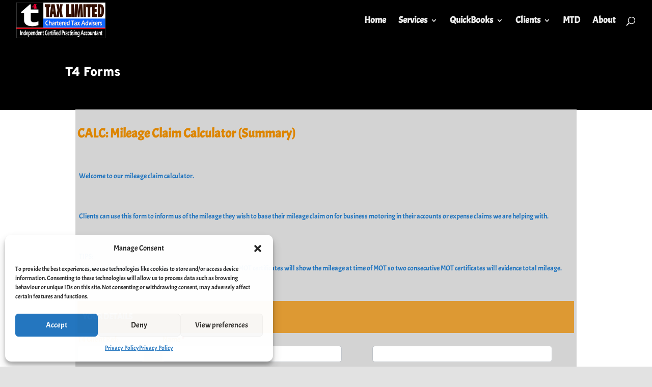

--- FILE ---
content_type: text/html; charset=UTF-8
request_url: https://www.t4tax.com/form-101/
body_size: 27634
content:
<!DOCTYPE html>
<html lang="en-GB">
<head>
	<meta charset="UTF-8" />
<meta http-equiv="X-UA-Compatible" content="IE=edge">
	<link rel="pingback" href="https://www.t4tax.com/xmlrpc.php" />

	<script type="text/javascript">
		document.documentElement.className = 'js';
	</script>
	
	<link rel="preconnect" href="https://fonts.gstatic.com" crossorigin /><style id="et-builder-googlefonts-cached-inline">/* Original: https://fonts.googleapis.com/css?family=Acme:regular|Overpass:100,200,300,regular,500,600,700,800,900,100italic,200italic,300italic,italic,500italic,600italic,700italic,800italic,900italic|Bree+Serif:regular&#038;subset=latin,latin-ext&#038;display=swap *//* User Agent: Mozilla/5.0 (Unknown; Linux x86_64) AppleWebKit/538.1 (KHTML, like Gecko) Safari/538.1 Daum/4.1 */@font-face {font-family: 'Acme';font-style: normal;font-weight: 400;font-display: swap;src: url(https://fonts.gstatic.com/s/acme/v27/RrQfboBx-C5_XxrBaw.ttf) format('truetype');}@font-face {font-family: 'Bree Serif';font-style: normal;font-weight: 400;font-display: swap;src: url(https://fonts.gstatic.com/s/breeserif/v18/4UaHrEJCrhhnVA3DgluA96rp4g.ttf) format('truetype');}@font-face {font-family: 'Overpass';font-style: italic;font-weight: 100;font-display: swap;src: url(https://fonts.gstatic.com/s/overpass/v19/qFdU35WCmI96Ajtm81GgSdXCNs-VMF0vNLADe6qIncY.ttf) format('truetype');}@font-face {font-family: 'Overpass';font-style: italic;font-weight: 200;font-display: swap;src: url(https://fonts.gstatic.com/s/overpass/v19/qFdU35WCmI96Ajtm81GgSdXCNs-VMF0vNLCDeqqIncY.ttf) format('truetype');}@font-face {font-family: 'Overpass';font-style: italic;font-weight: 300;font-display: swap;src: url(https://fonts.gstatic.com/s/overpass/v19/qFdU35WCmI96Ajtm81GgSdXCNs-VMF0vNLBdeqqIncY.ttf) format('truetype');}@font-face {font-family: 'Overpass';font-style: italic;font-weight: 400;font-display: swap;src: url(https://fonts.gstatic.com/s/overpass/v19/qFdU35WCmI96Ajtm81GgSdXCNs-VMF0vNLADeqqIncY.ttf) format('truetype');}@font-face {font-family: 'Overpass';font-style: italic;font-weight: 500;font-display: swap;src: url(https://fonts.gstatic.com/s/overpass/v19/qFdU35WCmI96Ajtm81GgSdXCNs-VMF0vNLAxeqqIncY.ttf) format('truetype');}@font-face {font-family: 'Overpass';font-style: italic;font-weight: 600;font-display: swap;src: url(https://fonts.gstatic.com/s/overpass/v19/qFdU35WCmI96Ajtm81GgSdXCNs-VMF0vNLDdfaqIncY.ttf) format('truetype');}@font-face {font-family: 'Overpass';font-style: italic;font-weight: 700;font-display: swap;src: url(https://fonts.gstatic.com/s/overpass/v19/qFdU35WCmI96Ajtm81GgSdXCNs-VMF0vNLDkfaqIncY.ttf) format('truetype');}@font-face {font-family: 'Overpass';font-style: italic;font-weight: 800;font-display: swap;src: url(https://fonts.gstatic.com/s/overpass/v19/qFdU35WCmI96Ajtm81GgSdXCNs-VMF0vNLCDfaqIncY.ttf) format('truetype');}@font-face {font-family: 'Overpass';font-style: italic;font-weight: 900;font-display: swap;src: url(https://fonts.gstatic.com/s/overpass/v19/qFdU35WCmI96Ajtm81GgSdXCNs-VMF0vNLCqfaqIncY.ttf) format('truetype');}@font-face {font-family: 'Overpass';font-style: normal;font-weight: 100;font-display: swap;src: url(https://fonts.gstatic.com/s/overpass/v19/qFda35WCmI96Ajtm83upeyoaX6QPnlo6_PLbPpqP.ttf) format('truetype');}@font-face {font-family: 'Overpass';font-style: normal;font-weight: 200;font-display: swap;src: url(https://fonts.gstatic.com/s/overpass/v19/qFda35WCmI96Ajtm83upeyoaX6QPnlo6fPPbPpqP.ttf) format('truetype');}@font-face {font-family: 'Overpass';font-style: normal;font-weight: 300;font-display: swap;src: url(https://fonts.gstatic.com/s/overpass/v19/qFda35WCmI96Ajtm83upeyoaX6QPnlo6ovPbPpqP.ttf) format('truetype');}@font-face {font-family: 'Overpass';font-style: normal;font-weight: 400;font-display: swap;src: url(https://fonts.gstatic.com/s/overpass/v19/qFda35WCmI96Ajtm83upeyoaX6QPnlo6_PPbPpqP.ttf) format('truetype');}@font-face {font-family: 'Overpass';font-style: normal;font-weight: 500;font-display: swap;src: url(https://fonts.gstatic.com/s/overpass/v19/qFda35WCmI96Ajtm83upeyoaX6QPnlo6zvPbPpqP.ttf) format('truetype');}@font-face {font-family: 'Overpass';font-style: normal;font-weight: 600;font-display: swap;src: url(https://fonts.gstatic.com/s/overpass/v19/qFda35WCmI96Ajtm83upeyoaX6QPnlo6IvTbPpqP.ttf) format('truetype');}@font-face {font-family: 'Overpass';font-style: normal;font-weight: 700;font-display: swap;src: url(https://fonts.gstatic.com/s/overpass/v19/qFda35WCmI96Ajtm83upeyoaX6QPnlo6G_TbPpqP.ttf) format('truetype');}@font-face {font-family: 'Overpass';font-style: normal;font-weight: 800;font-display: swap;src: url(https://fonts.gstatic.com/s/overpass/v19/qFda35WCmI96Ajtm83upeyoaX6QPnlo6fPTbPpqP.ttf) format('truetype');}@font-face {font-family: 'Overpass';font-style: normal;font-weight: 900;font-display: swap;src: url(https://fonts.gstatic.com/s/overpass/v19/qFda35WCmI96Ajtm83upeyoaX6QPnlo6VfTbPpqP.ttf) format('truetype');}/* User Agent: Mozilla/5.0 (Windows NT 6.1; WOW64; rv:27.0) Gecko/20100101 Firefox/27.0 */@font-face {font-family: 'Acme';font-style: normal;font-weight: 400;font-display: swap;src: url(https://fonts.gstatic.com/l/font?kit=RrQfboBx-C5_XxrBaA&skey=dcf71eb6104dcefb&v=v27) format('woff');}@font-face {font-family: 'Bree Serif';font-style: normal;font-weight: 400;font-display: swap;src: url(https://fonts.gstatic.com/l/font?kit=4UaHrEJCrhhnVA3DgluA96rp4Q&skey=31c3ad25dd3d74b0&v=v18) format('woff');}@font-face {font-family: 'Overpass';font-style: italic;font-weight: 100;font-display: swap;src: url(https://fonts.gstatic.com/l/font?kit=qFdU35WCmI96Ajtm81GgSdXCNs-VMF0vNLADe6qIncU&skey=d167bc3f76654a32&v=v19) format('woff');}@font-face {font-family: 'Overpass';font-style: italic;font-weight: 200;font-display: swap;src: url(https://fonts.gstatic.com/l/font?kit=qFdU35WCmI96Ajtm81GgSdXCNs-VMF0vNLCDeqqIncU&skey=d167bc3f76654a32&v=v19) format('woff');}@font-face {font-family: 'Overpass';font-style: italic;font-weight: 300;font-display: swap;src: url(https://fonts.gstatic.com/l/font?kit=qFdU35WCmI96Ajtm81GgSdXCNs-VMF0vNLBdeqqIncU&skey=d167bc3f76654a32&v=v19) format('woff');}@font-face {font-family: 'Overpass';font-style: italic;font-weight: 400;font-display: swap;src: url(https://fonts.gstatic.com/l/font?kit=qFdU35WCmI96Ajtm81GgSdXCNs-VMF0vNLADeqqIncU&skey=d167bc3f76654a32&v=v19) format('woff');}@font-face {font-family: 'Overpass';font-style: italic;font-weight: 500;font-display: swap;src: url(https://fonts.gstatic.com/l/font?kit=qFdU35WCmI96Ajtm81GgSdXCNs-VMF0vNLAxeqqIncU&skey=d167bc3f76654a32&v=v19) format('woff');}@font-face {font-family: 'Overpass';font-style: italic;font-weight: 600;font-display: swap;src: url(https://fonts.gstatic.com/l/font?kit=qFdU35WCmI96Ajtm81GgSdXCNs-VMF0vNLDdfaqIncU&skey=d167bc3f76654a32&v=v19) format('woff');}@font-face {font-family: 'Overpass';font-style: italic;font-weight: 700;font-display: swap;src: url(https://fonts.gstatic.com/l/font?kit=qFdU35WCmI96Ajtm81GgSdXCNs-VMF0vNLDkfaqIncU&skey=d167bc3f76654a32&v=v19) format('woff');}@font-face {font-family: 'Overpass';font-style: italic;font-weight: 800;font-display: swap;src: url(https://fonts.gstatic.com/l/font?kit=qFdU35WCmI96Ajtm81GgSdXCNs-VMF0vNLCDfaqIncU&skey=d167bc3f76654a32&v=v19) format('woff');}@font-face {font-family: 'Overpass';font-style: italic;font-weight: 900;font-display: swap;src: url(https://fonts.gstatic.com/l/font?kit=qFdU35WCmI96Ajtm81GgSdXCNs-VMF0vNLCqfaqIncU&skey=d167bc3f76654a32&v=v19) format('woff');}@font-face {font-family: 'Overpass';font-style: normal;font-weight: 100;font-display: swap;src: url(https://fonts.gstatic.com/l/font?kit=qFda35WCmI96Ajtm83upeyoaX6QPnlo6_PLbPpqM&skey=f20a355e8a5d18ab&v=v19) format('woff');}@font-face {font-family: 'Overpass';font-style: normal;font-weight: 200;font-display: swap;src: url(https://fonts.gstatic.com/l/font?kit=qFda35WCmI96Ajtm83upeyoaX6QPnlo6fPPbPpqM&skey=f20a355e8a5d18ab&v=v19) format('woff');}@font-face {font-family: 'Overpass';font-style: normal;font-weight: 300;font-display: swap;src: url(https://fonts.gstatic.com/l/font?kit=qFda35WCmI96Ajtm83upeyoaX6QPnlo6ovPbPpqM&skey=f20a355e8a5d18ab&v=v19) format('woff');}@font-face {font-family: 'Overpass';font-style: normal;font-weight: 400;font-display: swap;src: url(https://fonts.gstatic.com/l/font?kit=qFda35WCmI96Ajtm83upeyoaX6QPnlo6_PPbPpqM&skey=f20a355e8a5d18ab&v=v19) format('woff');}@font-face {font-family: 'Overpass';font-style: normal;font-weight: 500;font-display: swap;src: url(https://fonts.gstatic.com/l/font?kit=qFda35WCmI96Ajtm83upeyoaX6QPnlo6zvPbPpqM&skey=f20a355e8a5d18ab&v=v19) format('woff');}@font-face {font-family: 'Overpass';font-style: normal;font-weight: 600;font-display: swap;src: url(https://fonts.gstatic.com/l/font?kit=qFda35WCmI96Ajtm83upeyoaX6QPnlo6IvTbPpqM&skey=f20a355e8a5d18ab&v=v19) format('woff');}@font-face {font-family: 'Overpass';font-style: normal;font-weight: 700;font-display: swap;src: url(https://fonts.gstatic.com/l/font?kit=qFda35WCmI96Ajtm83upeyoaX6QPnlo6G_TbPpqM&skey=f20a355e8a5d18ab&v=v19) format('woff');}@font-face {font-family: 'Overpass';font-style: normal;font-weight: 800;font-display: swap;src: url(https://fonts.gstatic.com/l/font?kit=qFda35WCmI96Ajtm83upeyoaX6QPnlo6fPTbPpqM&skey=f20a355e8a5d18ab&v=v19) format('woff');}@font-face {font-family: 'Overpass';font-style: normal;font-weight: 900;font-display: swap;src: url(https://fonts.gstatic.com/l/font?kit=qFda35WCmI96Ajtm83upeyoaX6QPnlo6VfTbPpqM&skey=f20a355e8a5d18ab&v=v19) format('woff');}/* User Agent: Mozilla/5.0 (Windows NT 6.3; rv:39.0) Gecko/20100101 Firefox/39.0 */@font-face {font-family: 'Acme';font-style: normal;font-weight: 400;font-display: swap;src: url(https://fonts.gstatic.com/s/acme/v27/RrQfboBx-C5_XxrBbg.woff2) format('woff2');}@font-face {font-family: 'Bree Serif';font-style: normal;font-weight: 400;font-display: swap;src: url(https://fonts.gstatic.com/s/breeserif/v18/4UaHrEJCrhhnVA3DgluA96rp5w.woff2) format('woff2');}@font-face {font-family: 'Overpass';font-style: italic;font-weight: 100;font-display: swap;src: url(https://fonts.gstatic.com/s/overpass/v19/qFdU35WCmI96Ajtm81GgSdXCNs-VMF0vNLADe6qIncM.woff2) format('woff2');}@font-face {font-family: 'Overpass';font-style: italic;font-weight: 200;font-display: swap;src: url(https://fonts.gstatic.com/s/overpass/v19/qFdU35WCmI96Ajtm81GgSdXCNs-VMF0vNLCDeqqIncM.woff2) format('woff2');}@font-face {font-family: 'Overpass';font-style: italic;font-weight: 300;font-display: swap;src: url(https://fonts.gstatic.com/s/overpass/v19/qFdU35WCmI96Ajtm81GgSdXCNs-VMF0vNLBdeqqIncM.woff2) format('woff2');}@font-face {font-family: 'Overpass';font-style: italic;font-weight: 400;font-display: swap;src: url(https://fonts.gstatic.com/s/overpass/v19/qFdU35WCmI96Ajtm81GgSdXCNs-VMF0vNLADeqqIncM.woff2) format('woff2');}@font-face {font-family: 'Overpass';font-style: italic;font-weight: 500;font-display: swap;src: url(https://fonts.gstatic.com/s/overpass/v19/qFdU35WCmI96Ajtm81GgSdXCNs-VMF0vNLAxeqqIncM.woff2) format('woff2');}@font-face {font-family: 'Overpass';font-style: italic;font-weight: 600;font-display: swap;src: url(https://fonts.gstatic.com/s/overpass/v19/qFdU35WCmI96Ajtm81GgSdXCNs-VMF0vNLDdfaqIncM.woff2) format('woff2');}@font-face {font-family: 'Overpass';font-style: italic;font-weight: 700;font-display: swap;src: url(https://fonts.gstatic.com/s/overpass/v19/qFdU35WCmI96Ajtm81GgSdXCNs-VMF0vNLDkfaqIncM.woff2) format('woff2');}@font-face {font-family: 'Overpass';font-style: italic;font-weight: 800;font-display: swap;src: url(https://fonts.gstatic.com/s/overpass/v19/qFdU35WCmI96Ajtm81GgSdXCNs-VMF0vNLCDfaqIncM.woff2) format('woff2');}@font-face {font-family: 'Overpass';font-style: italic;font-weight: 900;font-display: swap;src: url(https://fonts.gstatic.com/s/overpass/v19/qFdU35WCmI96Ajtm81GgSdXCNs-VMF0vNLCqfaqIncM.woff2) format('woff2');}@font-face {font-family: 'Overpass';font-style: normal;font-weight: 100;font-display: swap;src: url(https://fonts.gstatic.com/s/overpass/v19/qFda35WCmI96Ajtm83upeyoaX6QPnlo6_PLbPpqK.woff2) format('woff2');}@font-face {font-family: 'Overpass';font-style: normal;font-weight: 200;font-display: swap;src: url(https://fonts.gstatic.com/s/overpass/v19/qFda35WCmI96Ajtm83upeyoaX6QPnlo6fPPbPpqK.woff2) format('woff2');}@font-face {font-family: 'Overpass';font-style: normal;font-weight: 300;font-display: swap;src: url(https://fonts.gstatic.com/s/overpass/v19/qFda35WCmI96Ajtm83upeyoaX6QPnlo6ovPbPpqK.woff2) format('woff2');}@font-face {font-family: 'Overpass';font-style: normal;font-weight: 400;font-display: swap;src: url(https://fonts.gstatic.com/s/overpass/v19/qFda35WCmI96Ajtm83upeyoaX6QPnlo6_PPbPpqK.woff2) format('woff2');}@font-face {font-family: 'Overpass';font-style: normal;font-weight: 500;font-display: swap;src: url(https://fonts.gstatic.com/s/overpass/v19/qFda35WCmI96Ajtm83upeyoaX6QPnlo6zvPbPpqK.woff2) format('woff2');}@font-face {font-family: 'Overpass';font-style: normal;font-weight: 600;font-display: swap;src: url(https://fonts.gstatic.com/s/overpass/v19/qFda35WCmI96Ajtm83upeyoaX6QPnlo6IvTbPpqK.woff2) format('woff2');}@font-face {font-family: 'Overpass';font-style: normal;font-weight: 700;font-display: swap;src: url(https://fonts.gstatic.com/s/overpass/v19/qFda35WCmI96Ajtm83upeyoaX6QPnlo6G_TbPpqK.woff2) format('woff2');}@font-face {font-family: 'Overpass';font-style: normal;font-weight: 800;font-display: swap;src: url(https://fonts.gstatic.com/s/overpass/v19/qFda35WCmI96Ajtm83upeyoaX6QPnlo6fPTbPpqK.woff2) format('woff2');}@font-face {font-family: 'Overpass';font-style: normal;font-weight: 900;font-display: swap;src: url(https://fonts.gstatic.com/s/overpass/v19/qFda35WCmI96Ajtm83upeyoaX6QPnlo6VfTbPpqK.woff2) format('woff2');}</style><meta name='robots' content='index, follow, max-image-preview:large, max-snippet:-1, max-video-preview:-1' />
<script type="text/javascript">
			let jqueryParams=[],jQuery=function(r){return jqueryParams=[...jqueryParams,r],jQuery},$=function(r){return jqueryParams=[...jqueryParams,r],$};window.jQuery=jQuery,window.$=jQuery;let customHeadScripts=!1;jQuery.fn=jQuery.prototype={},$.fn=jQuery.prototype={},jQuery.noConflict=function(r){if(window.jQuery)return jQuery=window.jQuery,$=window.jQuery,customHeadScripts=!0,jQuery.noConflict},jQuery.ready=function(r){jqueryParams=[...jqueryParams,r]},$.ready=function(r){jqueryParams=[...jqueryParams,r]},jQuery.load=function(r){jqueryParams=[...jqueryParams,r]},$.load=function(r){jqueryParams=[...jqueryParams,r]},jQuery.fn.ready=function(r){jqueryParams=[...jqueryParams,r]},$.fn.ready=function(r){jqueryParams=[...jqueryParams,r]};</script>
	<!-- This site is optimized with the Yoast SEO plugin v26.5 - https://yoast.com/wordpress/plugins/seo/ -->
	<title>Form-101 - T4 Tax</title>
	<link rel="canonical" href="https://www.t4tax.com/form-101/" />
	<meta property="og:locale" content="en_GB" />
	<meta property="og:type" content="article" />
	<meta property="og:title" content="Form-101 - T4 Tax" />
	<meta property="og:url" content="https://www.t4tax.com/form-101/" />
	<meta property="og:site_name" content="T4 Tax" />
	<meta property="article:publisher" content="https://www.facebook.com/t4taxlimited/" />
	<meta property="article:modified_time" content="2022-08-24T13:09:40+00:00" />
	<meta name="twitter:card" content="summary_large_image" />
	<meta name="twitter:site" content="@T4Tax" />
	<script type="application/ld+json" class="yoast-schema-graph">{"@context":"https://schema.org","@graph":[{"@type":"WebPage","@id":"https://www.t4tax.com/form-101/","url":"https://www.t4tax.com/form-101/","name":"Form-101 - T4 Tax","isPartOf":{"@id":"https://www.t4tax.com/#website"},"datePublished":"2022-08-24T13:05:22+00:00","dateModified":"2022-08-24T13:09:40+00:00","breadcrumb":{"@id":"https://www.t4tax.com/form-101/#breadcrumb"},"inLanguage":"en-GB","potentialAction":[{"@type":"ReadAction","target":["https://www.t4tax.com/form-101/"]}]},{"@type":"BreadcrumbList","@id":"https://www.t4tax.com/form-101/#breadcrumb","itemListElement":[{"@type":"ListItem","position":1,"name":"Home","item":"https://www.t4tax.com/"},{"@type":"ListItem","position":2,"name":"Form-101"}]},{"@type":"WebSite","@id":"https://www.t4tax.com/#website","url":"https://www.t4tax.com/","name":"T4Tax.com","description":"T4 Tax Limited - Accounting, Bookkeeping and Tax Advisers - Berkshire","publisher":{"@id":"https://www.t4tax.com/#organization"},"potentialAction":[{"@type":"SearchAction","target":{"@type":"EntryPoint","urlTemplate":"https://www.t4tax.com/?s={search_term_string}"},"query-input":{"@type":"PropertyValueSpecification","valueRequired":true,"valueName":"search_term_string"}}],"inLanguage":"en-GB"},{"@type":"Organization","@id":"https://www.t4tax.com/#organization","name":"T4 Tax Limited","url":"https://www.t4tax.com/","logo":{"@type":"ImageObject","inLanguage":"en-GB","@id":"https://www.t4tax.com/#/schema/logo/image/","url":"https://i1.wp.com/www.t4tax.com/wp-content/uploads/2019/09/T4-Formula-Round-Logo-v4-af.png?fit=400%2C400&ssl=1","contentUrl":"https://i1.wp.com/www.t4tax.com/wp-content/uploads/2019/09/T4-Formula-Round-Logo-v4-af.png?fit=400%2C400&ssl=1","width":400,"height":400,"caption":"T4 Tax Limited"},"image":{"@id":"https://www.t4tax.com/#/schema/logo/image/"},"sameAs":["https://www.facebook.com/t4taxlimited/","https://x.com/T4Tax","https://www.linkedin.com/company/t4-tax-limited","https://www.youtube.com/user/T4TaxUK"]}]}</script>
	<!-- / Yoast SEO plugin. -->


<link rel="alternate" type="application/rss+xml" title="T4 Tax &raquo; Feed" href="https://www.t4tax.com/feed/" />
<link rel="alternate" type="application/rss+xml" title="T4 Tax &raquo; Comments Feed" href="https://www.t4tax.com/comments/feed/" />
<link rel="alternate" title="oEmbed (JSON)" type="application/json+oembed" href="https://www.t4tax.com/wp-json/oembed/1.0/embed?url=https%3A%2F%2Fwww.t4tax.com%2Fform-101%2F" />
<link rel="alternate" title="oEmbed (XML)" type="text/xml+oembed" href="https://www.t4tax.com/wp-json/oembed/1.0/embed?url=https%3A%2F%2Fwww.t4tax.com%2Fform-101%2F&#038;format=xml" />
<meta content="Divi Child Theme v.1.0.0" name="generator"/><link rel='stylesheet' id='formidable-css' href='https://www.t4tax.com/wp-content/plugins/formidable/css/formidableforms.css?ver=1211937' type='text/css' media='all' />
<style id='wp-emoji-styles-inline-css' type='text/css'>

	img.wp-smiley, img.emoji {
		display: inline !important;
		border: none !important;
		box-shadow: none !important;
		height: 1em !important;
		width: 1em !important;
		margin: 0 0.07em !important;
		vertical-align: -0.1em !important;
		background: none !important;
		padding: 0 !important;
	}
/*# sourceURL=wp-emoji-styles-inline-css */
</style>
<style id='wp-block-library-inline-css' type='text/css'>
:root{
  --wp-block-synced-color:#7a00df;
  --wp-block-synced-color--rgb:122, 0, 223;
  --wp-bound-block-color:var(--wp-block-synced-color);
  --wp-editor-canvas-background:#ddd;
  --wp-admin-theme-color:#007cba;
  --wp-admin-theme-color--rgb:0, 124, 186;
  --wp-admin-theme-color-darker-10:#006ba1;
  --wp-admin-theme-color-darker-10--rgb:0, 107, 160.5;
  --wp-admin-theme-color-darker-20:#005a87;
  --wp-admin-theme-color-darker-20--rgb:0, 90, 135;
  --wp-admin-border-width-focus:2px;
}
@media (min-resolution:192dpi){
  :root{
    --wp-admin-border-width-focus:1.5px;
  }
}
.wp-element-button{
  cursor:pointer;
}

:root .has-very-light-gray-background-color{
  background-color:#eee;
}
:root .has-very-dark-gray-background-color{
  background-color:#313131;
}
:root .has-very-light-gray-color{
  color:#eee;
}
:root .has-very-dark-gray-color{
  color:#313131;
}
:root .has-vivid-green-cyan-to-vivid-cyan-blue-gradient-background{
  background:linear-gradient(135deg, #00d084, #0693e3);
}
:root .has-purple-crush-gradient-background{
  background:linear-gradient(135deg, #34e2e4, #4721fb 50%, #ab1dfe);
}
:root .has-hazy-dawn-gradient-background{
  background:linear-gradient(135deg, #faaca8, #dad0ec);
}
:root .has-subdued-olive-gradient-background{
  background:linear-gradient(135deg, #fafae1, #67a671);
}
:root .has-atomic-cream-gradient-background{
  background:linear-gradient(135deg, #fdd79a, #004a59);
}
:root .has-nightshade-gradient-background{
  background:linear-gradient(135deg, #330968, #31cdcf);
}
:root .has-midnight-gradient-background{
  background:linear-gradient(135deg, #020381, #2874fc);
}
:root{
  --wp--preset--font-size--normal:16px;
  --wp--preset--font-size--huge:42px;
}

.has-regular-font-size{
  font-size:1em;
}

.has-larger-font-size{
  font-size:2.625em;
}

.has-normal-font-size{
  font-size:var(--wp--preset--font-size--normal);
}

.has-huge-font-size{
  font-size:var(--wp--preset--font-size--huge);
}

.has-text-align-center{
  text-align:center;
}

.has-text-align-left{
  text-align:left;
}

.has-text-align-right{
  text-align:right;
}

.has-fit-text{
  white-space:nowrap !important;
}

#end-resizable-editor-section{
  display:none;
}

.aligncenter{
  clear:both;
}

.items-justified-left{
  justify-content:flex-start;
}

.items-justified-center{
  justify-content:center;
}

.items-justified-right{
  justify-content:flex-end;
}

.items-justified-space-between{
  justify-content:space-between;
}

.screen-reader-text{
  border:0;
  clip-path:inset(50%);
  height:1px;
  margin:-1px;
  overflow:hidden;
  padding:0;
  position:absolute;
  width:1px;
  word-wrap:normal !important;
}

.screen-reader-text:focus{
  background-color:#ddd;
  clip-path:none;
  color:#444;
  display:block;
  font-size:1em;
  height:auto;
  left:5px;
  line-height:normal;
  padding:15px 23px 14px;
  text-decoration:none;
  top:5px;
  width:auto;
  z-index:100000;
}
html :where(.has-border-color){
  border-style:solid;
}

html :where([style*=border-top-color]){
  border-top-style:solid;
}

html :where([style*=border-right-color]){
  border-right-style:solid;
}

html :where([style*=border-bottom-color]){
  border-bottom-style:solid;
}

html :where([style*=border-left-color]){
  border-left-style:solid;
}

html :where([style*=border-width]){
  border-style:solid;
}

html :where([style*=border-top-width]){
  border-top-style:solid;
}

html :where([style*=border-right-width]){
  border-right-style:solid;
}

html :where([style*=border-bottom-width]){
  border-bottom-style:solid;
}

html :where([style*=border-left-width]){
  border-left-style:solid;
}
html :where(img[class*=wp-image-]){
  height:auto;
  max-width:100%;
}
:where(figure){
  margin:0 0 1em;
}

html :where(.is-position-sticky){
  --wp-admin--admin-bar--position-offset:var(--wp-admin--admin-bar--height, 0px);
}

@media screen and (max-width:600px){
  html :where(.is-position-sticky){
    --wp-admin--admin-bar--position-offset:0px;
  }
}

/*# sourceURL=wp-block-library-inline-css */
</style><style id='global-styles-inline-css' type='text/css'>
:root{--wp--preset--aspect-ratio--square: 1;--wp--preset--aspect-ratio--4-3: 4/3;--wp--preset--aspect-ratio--3-4: 3/4;--wp--preset--aspect-ratio--3-2: 3/2;--wp--preset--aspect-ratio--2-3: 2/3;--wp--preset--aspect-ratio--16-9: 16/9;--wp--preset--aspect-ratio--9-16: 9/16;--wp--preset--color--black: #000000;--wp--preset--color--cyan-bluish-gray: #abb8c3;--wp--preset--color--white: #ffffff;--wp--preset--color--pale-pink: #f78da7;--wp--preset--color--vivid-red: #cf2e2e;--wp--preset--color--luminous-vivid-orange: #ff6900;--wp--preset--color--luminous-vivid-amber: #fcb900;--wp--preset--color--light-green-cyan: #7bdcb5;--wp--preset--color--vivid-green-cyan: #00d084;--wp--preset--color--pale-cyan-blue: #8ed1fc;--wp--preset--color--vivid-cyan-blue: #0693e3;--wp--preset--color--vivid-purple: #9b51e0;--wp--preset--gradient--vivid-cyan-blue-to-vivid-purple: linear-gradient(135deg,rgb(6,147,227) 0%,rgb(155,81,224) 100%);--wp--preset--gradient--light-green-cyan-to-vivid-green-cyan: linear-gradient(135deg,rgb(122,220,180) 0%,rgb(0,208,130) 100%);--wp--preset--gradient--luminous-vivid-amber-to-luminous-vivid-orange: linear-gradient(135deg,rgb(252,185,0) 0%,rgb(255,105,0) 100%);--wp--preset--gradient--luminous-vivid-orange-to-vivid-red: linear-gradient(135deg,rgb(255,105,0) 0%,rgb(207,46,46) 100%);--wp--preset--gradient--very-light-gray-to-cyan-bluish-gray: linear-gradient(135deg,rgb(238,238,238) 0%,rgb(169,184,195) 100%);--wp--preset--gradient--cool-to-warm-spectrum: linear-gradient(135deg,rgb(74,234,220) 0%,rgb(151,120,209) 20%,rgb(207,42,186) 40%,rgb(238,44,130) 60%,rgb(251,105,98) 80%,rgb(254,248,76) 100%);--wp--preset--gradient--blush-light-purple: linear-gradient(135deg,rgb(255,206,236) 0%,rgb(152,150,240) 100%);--wp--preset--gradient--blush-bordeaux: linear-gradient(135deg,rgb(254,205,165) 0%,rgb(254,45,45) 50%,rgb(107,0,62) 100%);--wp--preset--gradient--luminous-dusk: linear-gradient(135deg,rgb(255,203,112) 0%,rgb(199,81,192) 50%,rgb(65,88,208) 100%);--wp--preset--gradient--pale-ocean: linear-gradient(135deg,rgb(255,245,203) 0%,rgb(182,227,212) 50%,rgb(51,167,181) 100%);--wp--preset--gradient--electric-grass: linear-gradient(135deg,rgb(202,248,128) 0%,rgb(113,206,126) 100%);--wp--preset--gradient--midnight: linear-gradient(135deg,rgb(2,3,129) 0%,rgb(40,116,252) 100%);--wp--preset--font-size--small: 13px;--wp--preset--font-size--medium: 20px;--wp--preset--font-size--large: 36px;--wp--preset--font-size--x-large: 42px;--wp--preset--spacing--20: 0.44rem;--wp--preset--spacing--30: 0.67rem;--wp--preset--spacing--40: 1rem;--wp--preset--spacing--50: 1.5rem;--wp--preset--spacing--60: 2.25rem;--wp--preset--spacing--70: 3.38rem;--wp--preset--spacing--80: 5.06rem;--wp--preset--shadow--natural: 6px 6px 9px rgba(0, 0, 0, 0.2);--wp--preset--shadow--deep: 12px 12px 50px rgba(0, 0, 0, 0.4);--wp--preset--shadow--sharp: 6px 6px 0px rgba(0, 0, 0, 0.2);--wp--preset--shadow--outlined: 6px 6px 0px -3px rgb(255, 255, 255), 6px 6px rgb(0, 0, 0);--wp--preset--shadow--crisp: 6px 6px 0px rgb(0, 0, 0);}:root { --wp--style--global--content-size: 823px;--wp--style--global--wide-size: 1080px; }:where(body) { margin: 0; }.wp-site-blocks > .alignleft { float: left; margin-right: 2em; }.wp-site-blocks > .alignright { float: right; margin-left: 2em; }.wp-site-blocks > .aligncenter { justify-content: center; margin-left: auto; margin-right: auto; }:where(.is-layout-flex){gap: 0.5em;}:where(.is-layout-grid){gap: 0.5em;}.is-layout-flow > .alignleft{float: left;margin-inline-start: 0;margin-inline-end: 2em;}.is-layout-flow > .alignright{float: right;margin-inline-start: 2em;margin-inline-end: 0;}.is-layout-flow > .aligncenter{margin-left: auto !important;margin-right: auto !important;}.is-layout-constrained > .alignleft{float: left;margin-inline-start: 0;margin-inline-end: 2em;}.is-layout-constrained > .alignright{float: right;margin-inline-start: 2em;margin-inline-end: 0;}.is-layout-constrained > .aligncenter{margin-left: auto !important;margin-right: auto !important;}.is-layout-constrained > :where(:not(.alignleft):not(.alignright):not(.alignfull)){max-width: var(--wp--style--global--content-size);margin-left: auto !important;margin-right: auto !important;}.is-layout-constrained > .alignwide{max-width: var(--wp--style--global--wide-size);}body .is-layout-flex{display: flex;}.is-layout-flex{flex-wrap: wrap;align-items: center;}.is-layout-flex > :is(*, div){margin: 0;}body .is-layout-grid{display: grid;}.is-layout-grid > :is(*, div){margin: 0;}body{padding-top: 0px;padding-right: 0px;padding-bottom: 0px;padding-left: 0px;}:root :where(.wp-element-button, .wp-block-button__link){background-color: #32373c;border-width: 0;color: #fff;font-family: inherit;font-size: inherit;font-style: inherit;font-weight: inherit;letter-spacing: inherit;line-height: inherit;padding-top: calc(0.667em + 2px);padding-right: calc(1.333em + 2px);padding-bottom: calc(0.667em + 2px);padding-left: calc(1.333em + 2px);text-decoration: none;text-transform: inherit;}.has-black-color{color: var(--wp--preset--color--black) !important;}.has-cyan-bluish-gray-color{color: var(--wp--preset--color--cyan-bluish-gray) !important;}.has-white-color{color: var(--wp--preset--color--white) !important;}.has-pale-pink-color{color: var(--wp--preset--color--pale-pink) !important;}.has-vivid-red-color{color: var(--wp--preset--color--vivid-red) !important;}.has-luminous-vivid-orange-color{color: var(--wp--preset--color--luminous-vivid-orange) !important;}.has-luminous-vivid-amber-color{color: var(--wp--preset--color--luminous-vivid-amber) !important;}.has-light-green-cyan-color{color: var(--wp--preset--color--light-green-cyan) !important;}.has-vivid-green-cyan-color{color: var(--wp--preset--color--vivid-green-cyan) !important;}.has-pale-cyan-blue-color{color: var(--wp--preset--color--pale-cyan-blue) !important;}.has-vivid-cyan-blue-color{color: var(--wp--preset--color--vivid-cyan-blue) !important;}.has-vivid-purple-color{color: var(--wp--preset--color--vivid-purple) !important;}.has-black-background-color{background-color: var(--wp--preset--color--black) !important;}.has-cyan-bluish-gray-background-color{background-color: var(--wp--preset--color--cyan-bluish-gray) !important;}.has-white-background-color{background-color: var(--wp--preset--color--white) !important;}.has-pale-pink-background-color{background-color: var(--wp--preset--color--pale-pink) !important;}.has-vivid-red-background-color{background-color: var(--wp--preset--color--vivid-red) !important;}.has-luminous-vivid-orange-background-color{background-color: var(--wp--preset--color--luminous-vivid-orange) !important;}.has-luminous-vivid-amber-background-color{background-color: var(--wp--preset--color--luminous-vivid-amber) !important;}.has-light-green-cyan-background-color{background-color: var(--wp--preset--color--light-green-cyan) !important;}.has-vivid-green-cyan-background-color{background-color: var(--wp--preset--color--vivid-green-cyan) !important;}.has-pale-cyan-blue-background-color{background-color: var(--wp--preset--color--pale-cyan-blue) !important;}.has-vivid-cyan-blue-background-color{background-color: var(--wp--preset--color--vivid-cyan-blue) !important;}.has-vivid-purple-background-color{background-color: var(--wp--preset--color--vivid-purple) !important;}.has-black-border-color{border-color: var(--wp--preset--color--black) !important;}.has-cyan-bluish-gray-border-color{border-color: var(--wp--preset--color--cyan-bluish-gray) !important;}.has-white-border-color{border-color: var(--wp--preset--color--white) !important;}.has-pale-pink-border-color{border-color: var(--wp--preset--color--pale-pink) !important;}.has-vivid-red-border-color{border-color: var(--wp--preset--color--vivid-red) !important;}.has-luminous-vivid-orange-border-color{border-color: var(--wp--preset--color--luminous-vivid-orange) !important;}.has-luminous-vivid-amber-border-color{border-color: var(--wp--preset--color--luminous-vivid-amber) !important;}.has-light-green-cyan-border-color{border-color: var(--wp--preset--color--light-green-cyan) !important;}.has-vivid-green-cyan-border-color{border-color: var(--wp--preset--color--vivid-green-cyan) !important;}.has-pale-cyan-blue-border-color{border-color: var(--wp--preset--color--pale-cyan-blue) !important;}.has-vivid-cyan-blue-border-color{border-color: var(--wp--preset--color--vivid-cyan-blue) !important;}.has-vivid-purple-border-color{border-color: var(--wp--preset--color--vivid-purple) !important;}.has-vivid-cyan-blue-to-vivid-purple-gradient-background{background: var(--wp--preset--gradient--vivid-cyan-blue-to-vivid-purple) !important;}.has-light-green-cyan-to-vivid-green-cyan-gradient-background{background: var(--wp--preset--gradient--light-green-cyan-to-vivid-green-cyan) !important;}.has-luminous-vivid-amber-to-luminous-vivid-orange-gradient-background{background: var(--wp--preset--gradient--luminous-vivid-amber-to-luminous-vivid-orange) !important;}.has-luminous-vivid-orange-to-vivid-red-gradient-background{background: var(--wp--preset--gradient--luminous-vivid-orange-to-vivid-red) !important;}.has-very-light-gray-to-cyan-bluish-gray-gradient-background{background: var(--wp--preset--gradient--very-light-gray-to-cyan-bluish-gray) !important;}.has-cool-to-warm-spectrum-gradient-background{background: var(--wp--preset--gradient--cool-to-warm-spectrum) !important;}.has-blush-light-purple-gradient-background{background: var(--wp--preset--gradient--blush-light-purple) !important;}.has-blush-bordeaux-gradient-background{background: var(--wp--preset--gradient--blush-bordeaux) !important;}.has-luminous-dusk-gradient-background{background: var(--wp--preset--gradient--luminous-dusk) !important;}.has-pale-ocean-gradient-background{background: var(--wp--preset--gradient--pale-ocean) !important;}.has-electric-grass-gradient-background{background: var(--wp--preset--gradient--electric-grass) !important;}.has-midnight-gradient-background{background: var(--wp--preset--gradient--midnight) !important;}.has-small-font-size{font-size: var(--wp--preset--font-size--small) !important;}.has-medium-font-size{font-size: var(--wp--preset--font-size--medium) !important;}.has-large-font-size{font-size: var(--wp--preset--font-size--large) !important;}.has-x-large-font-size{font-size: var(--wp--preset--font-size--x-large) !important;}
/*# sourceURL=global-styles-inline-css */
</style>
<style id='core-block-supports-inline-css' type='text/css'>
/**
 * Core styles: block-supports
 */

/*# sourceURL=core-block-supports-inline-css */
</style>

<link rel='stylesheet' id='cmplz-general-css' href='https://www.t4tax.com/wp-content/plugins/complianz-gdpr-premium/assets/css/cookieblocker.css?ver=1764665375' type='text/css' media='all' />
<link rel='stylesheet' id='divi-style-parent-css' href='https://www.t4tax.com/wp-content/themes/Divi/style-static.min.css?ver=4.27.4' type='text/css' media='all' />
<link rel='stylesheet' id='child-style-css' href='https://www.t4tax.com/wp-content/themes/Divi-child/style.css?ver=1.0.0' type='text/css' media='all' />
<script type="text/javascript" src="https://www.t4tax.com/wp-includes/js/jquery/jquery.js?ver=3.7.1" id="jquery-core-js"></script>
<script type="text/javascript" src="https://www.t4tax.com/wp-includes/js/jquery/jquery-migrate.js?ver=3.4.1" id="jquery-migrate-js"></script>
<script type="text/javascript" id="jquery-js-after">
/* <![CDATA[ */
jqueryParams.length&&$.each(jqueryParams,function(e,r){if("function"==typeof r){var n=String(r);n.replace("$","jQuery");var a=new Function("return "+n)();$(document).ready(a)}});
//# sourceURL=jquery-js-after
/* ]]> */
</script>
<link rel="https://api.w.org/" href="https://www.t4tax.com/wp-json/" /><link rel="alternate" title="JSON" type="application/json" href="https://www.t4tax.com/wp-json/wp/v2/pages/3676" /><link rel="EditURI" type="application/rsd+xml" title="RSD" href="https://www.t4tax.com/xmlrpc.php?rsd" />
<meta name="generator" content="WordPress 6.9" />
<link rel='shortlink' href='https://www.t4tax.com/?p=3676' />
<script>document.documentElement.className += " js";</script>
			<style>.cmplz-hidden {
					display: none !important;
				}</style><meta name="viewport" content="width=device-width, initial-scale=1.0, maximum-scale=1.0, user-scalable=0" /><style type="text/css" id="custom-background-css">
body.custom-background { background-color: #e2e2e2; }
</style>
	<link rel="icon" href="https://www.t4tax.com/wp-content/uploads/2019/11/cropped-T4-Tax-Website-Favicon-v1-512x512-32x32.png" sizes="32x32" />
<link rel="icon" href="https://www.t4tax.com/wp-content/uploads/2019/11/cropped-T4-Tax-Website-Favicon-v1-512x512-192x192.png" sizes="192x192" />
<link rel="apple-touch-icon" href="https://www.t4tax.com/wp-content/uploads/2019/11/cropped-T4-Tax-Website-Favicon-v1-512x512-180x180.png" />
<meta name="msapplication-TileImage" content="https://www.t4tax.com/wp-content/uploads/2019/11/cropped-T4-Tax-Website-Favicon-v1-512x512-270x270.png" />
<link rel="stylesheet" id="et-divi-customizer-global-cached-inline-styles" href="https://www.t4tax.com/wp-content/et-cache/global/et-divi-customizer-global.min.css?ver=1768470232" /><link rel='stylesheet' id='jquery-theme-css' href='https://www.t4tax.com/wp-content/plugins/formidable-pro/css/ui-lightness/jquery-ui.css?ver=6.26' type='text/css' media='all' />
</head>
<body data-cmplz=1 class="wp-singular page-template-default page page-id-3676 custom-background wp-theme-Divi wp-child-theme-Divi-child et-tb-has-template et-tb-has-footer et_pb_button_helper_class et_transparent_nav et_fullwidth_nav et_fixed_nav et_show_nav et_primary_nav_dropdown_animation_fade et_secondary_nav_dropdown_animation_fade et_header_style_left et_cover_background et_pb_gutter osx et_pb_gutters3 et_pb_pagebuilder_layout et_smooth_scroll et_no_sidebar et_divi_theme et-db">
	<div id="page-container">
<div id="et-boc" class="et-boc">
			
		

	<header id="main-header" data-height-onload="66">
		<div class="container clearfix et_menu_container">
					<div class="logo_container">
				<span class="logo_helper"></span>
				<a href="https://www.t4tax.com/">
				<img src="https://www.t4tax.com/wp-content/uploads/2023/09/T4TaxLtd-Letterhead-Logo-2023-09-CTA-ICPA-v12-sq-175x50-1.png" width="175" height="70" alt="T4 Tax" id="logo" data-height-percentage="100" />
				</a>
			</div>
					<div id="et-top-navigation" data-height="66" data-fixed-height="40">
									<nav id="top-menu-nav">
					<ul id="top-menu" class="nav"><li class="menu-item menu-item-type-post_type menu-item-object-page menu-item-home menu-item-240"><a href="https://www.t4tax.com/">Home</a></li>
<li class="menu-item menu-item-type-post_type menu-item-object-page menu-item-has-children menu-item-531"><a href="https://www.t4tax.com/services/">Services</a>
<ul class="sub-menu">
	<li class="menu-item menu-item-type-post_type menu-item-object-page menu-item-532"><a href="https://www.t4tax.com/accounts-services/">Accounts Services</a></li>
	<li class="menu-item menu-item-type-post_type menu-item-object-page menu-item-526"><a href="https://www.t4tax.com/tax-services/">Tax Services</a></li>
	<li class="menu-item menu-item-type-post_type menu-item-object-page menu-item-2116"><a href="https://www.t4tax.com/bookkeeping/">Bookkeeping</a></li>
	<li class="menu-item menu-item-type-post_type menu-item-object-page menu-item-2146"><a href="https://www.t4tax.com/vat/">VAT</a></li>
	<li class="menu-item menu-item-type-post_type menu-item-object-page menu-item-has-children menu-item-2108"><a href="https://www.t4tax.com/payroll/">Payroll</a>
	<ul class="sub-menu">
		<li class="menu-item menu-item-type-post_type menu-item-object-page menu-item-4154"><a href="https://www.t4tax.com/payroll/employees/">Employees</a></li>
	</ul>
</li>
	<li class="menu-item menu-item-type-post_type menu-item-object-page menu-item-2126"><a href="https://www.t4tax.com/cis/">CIS</a></li>
</ul>
</li>
<li class="menu-item menu-item-type-post_type menu-item-object-page menu-item-has-children menu-item-525"><a href="https://www.t4tax.com/quickbooks/">QuickBooks</a>
<ul class="sub-menu">
	<li class="menu-item menu-item-type-post_type menu-item-object-page menu-item-540"><a href="https://www.t4tax.com/quickbooks-login/">QuickBooks Login</a></li>
	<li class="menu-item menu-item-type-post_type menu-item-object-page menu-item-1116"><a href="https://www.t4tax.com/quickbooks-online-forgot-my-password/">QuickBooks Password Reset</a></li>
</ul>
</li>
<li class="menu-item menu-item-type-post_type menu-item-object-page menu-item-has-children menu-item-529"><a href="https://www.t4tax.com/clients/">Clients</a>
<ul class="sub-menu">
	<li class="menu-item menu-item-type-post_type menu-item-object-page menu-item-528"><a href="https://www.t4tax.com/fees/">Fees</a></li>
</ul>
</li>
<li class="menu-item menu-item-type-post_type menu-item-object-page menu-item-3745"><a href="https://www.t4tax.com/mtd-making-tax-digital/">MTD</a></li>
<li class="menu-item menu-item-type-post_type menu-item-object-page menu-item-916"><a href="https://www.t4tax.com/about/">About</a></li>
</ul>					</nav>
				
				
				
									<div id="et_top_search">
						<span id="et_search_icon"></span>
					</div>
				
				<div id="et_mobile_nav_menu">
				<div class="mobile_nav closed">
					<span class="select_page">Select Page</span>
					<span class="mobile_menu_bar mobile_menu_bar_toggle"></span>
				</div>
			</div>			</div> <!-- #et-top-navigation -->
		</div> <!-- .container -->
				<div class="et_search_outer">
			<div class="container et_search_form_container">
				<form role="search" method="get" class="et-search-form" action="https://www.t4tax.com/">
				<input type="search" class="et-search-field" placeholder="Search &hellip;" value="" name="s" title="Search for:" />				</form>
				<span class="et_close_search_field"></span>
			</div>
		</div>
			</header> <!-- #main-header -->
<div id="et-main-area">
	
<div id="main-content">


			
				<article id="post-3676" class="post-3676 page type-page status-publish hentry">

				
					<div class="entry-content">
					<div class="et-l et-l--post">
			<div class="et_builder_inner_content et_pb_gutters3">
		<div class="et_pb_section et_pb_section_0 et_pb_with_background et_pb_section_parallax et_section_regular" >
				
				
				
				
				
				
				<div class="et_pb_row et_pb_row_0">
				<div class="et_pb_column et_pb_column_1_2 et_pb_column_0  et_pb_css_mix_blend_mode_passthrough">
				
				
				
				
				<div class="et_pb_module et_pb_text et_pb_text_0  et_pb_text_align_left et_pb_bg_layout_dark">
				
				
				
				
				<div class="et_pb_text_inner"><h1>T4 Forms</h1></div>
			</div>
			</div><div class="et_pb_column et_pb_column_1_2 et_pb_column_1  et_pb_css_mix_blend_mode_passthrough et-last-child et_pb_column_empty">
				
				
				
				
				
			</div>
				
				
				
				
			</div>
				
				
			</div><div class="et_pb_section et_pb_section_1 et_section_regular" >
				
				
				
				
				
				
				<div class="et_pb_row et_pb_row_1">
				<div class="et_pb_column et_pb_column_4_4 et_pb_column_2  et_pb_css_mix_blend_mode_passthrough et-last-child">
				
				
				
				
				<div class="et_pb_module et_pb_code et_pb_code_0">
				
				
				
				
				<div class="et_pb_code_inner"><div class="frm_forms  with_frm_style frm_style_t4-main-style-black" id="frm_form_34_container" data-token="6d09eba6220db4787000444572a4b20a">
<form enctype="multipart/form-data" method="post" class="frm-show-form  frm_pro_form " id="form_mileage-claim-simple-calculator" data-token="6d09eba6220db4787000444572a4b20a">
<div class="frm_form_fields ">
<fieldset>
<legend class="frm_hidden">CALC: Mileage Claim Calculator (Summary)</legend>
<h3 class="frm_form_title">CALC: Mileage Claim Calculator (Summary)</h3>
<div class="frm_description"><p>Welcome to our mileage claim calculator.</p>
<p>Clients can use this form to inform us of the mileage they wish to base their mileage claim on for business motoring in their accounts or expense claims we are helping with.</p>
<p>TIPS:<br />
1) If your car requires MOTs, dependent on age of car, your MOT certificates will show the mileage at time of MOT so two consecutive MOT certificates will evidence total mileage.  </p>
</div><div class="frm_fields_container">
<input type="hidden" name="frm_action" value="create" />
<input type="hidden" name="form_id" value="34" />
<input type="hidden" name="frm_hide_fields_34" id="frm_hide_fields_34" value="" />
<input type="hidden" name="form_key" value="mileage-claim-simple-calculator" />
<input type="hidden" name="item_meta[0]" value="" />
<input type="hidden" id="frm_submit_entry_34" name="frm_submit_entry_34" value="1e4e3494bc" /><input type="hidden" name="_wp_http_referer" value="/form-101/" /><div id="frm_field_451_container" class="frm_form_field frm_section_heading form-field ">
<h3 class="frm_pos_top frm_section_spacing">YOUR DETAILS</h3>


<div id="frm_field_453_container" class="frm_form_field form-field  frm_top_container frm_sixth">
    <label for="field_zevcc" id="field_zevcc_label" class="frm_primary_label">T4 Client Ref:
        <span class="frm_required" aria-hidden="true"></span>
    </label>
    <input  type="text" id="field_zevcc" name="item_meta[453]" value=""  data-sectionid="451"  maxlength="5" data-invmsg="Text is invalid" aria-invalid="false"   aria-describedby="frm_desc_field_zevcc" />
    <div class="frm_description" id="frm_desc_field_zevcc">Our T4 client ref, if known (e.g. A111).</div>
    
</div>
<div id="frm_field_454_container" class="frm_form_field form-field  frm_required_field frm_top_container frm6 frm10">
    <div  id="field_5yvf0_label" class="frm_primary_label">Name
        <span class="frm_required" aria-hidden="true">*</span>
    </div>
    <fieldset aria-labelledby="field_5yvf0_label">
	<legend class="frm_screen_reader frm_hidden">
		Name	</legend>

	<div  class="frm_combo_inputs_container" id="frm_combo_inputs_container_454" data-name-layout="first_last">
					<div
				id="frm_field_454-first_container"
				class="frm_form_field form-field frm_form_subfield-first  frm6"
				data-sub-field-name="first"
			>
				<label for="field_5yvf0_first" class="frm_screen_reader frm_hidden">
					First name				</label>

				<input  type="text" id="field_5yvf0_first" value="" name="item_meta[454][first]" autocomplete="given-name" data-sectionid="451"  data-reqmsg="Name cannot be blank." aria-required="true" data-invmsg="Name is invalid" aria-invalid="false"  /><div class="frm_description" id="frm_field_454_first_desc">First name</div>			</div>
						<div
				id="frm_field_454-last_container"
				class="frm_form_field form-field frm_form_subfield-last  frm6"
				data-sub-field-name="last"
			>
				<label for="field_5yvf0_last" class="frm_screen_reader frm_hidden">
					Surname				</label>

				<input  type="text" id="field_5yvf0_last" value="" name="item_meta[454][last]" autocomplete="family-name" data-sectionid="451"  data-reqmsg="Name cannot be blank." aria-required="true" data-invmsg="Name is invalid" aria-invalid="false"  /><div class="frm_description" id="frm_field_454_last_desc">Surname</div>			</div>
				</div>
</fieldset>

    
    
</div>
<div id="frm_field_455_container" class="frm_form_field form-field  frm_required_field frm_top_container">
    <label for="field_by0u" id="field_by0u_label" class="frm_primary_label">Email
        <span class="frm_required" aria-hidden="true">*</span>
    </label>
    <input type="email" id="field_by0u" name="item_meta[455]" value=""  data-sectionid="451"  data-reqmsg="Email cannot be blank." aria-required="true" data-invmsg="Email is invalid" aria-invalid="false"   aria-describedby="frm_desc_field_by0u"/>
    <div class="frm_description" id="frm_desc_field_by0u">You email address (so that a copy can be emailed to you of your submission)</div>
    
</div>
</div>
<div id="frm_field_444_container" class="frm_form_field frm_section_heading form-field ">
<h3 class="frm_pos_top">TAX YEAR FOR MILEAGE CLAIM</h3>
<div id="frm_desc_field_kwvla" class="frm_description frm_section_spacing">Which tax year are you submitting mileage records for? (You can edit the defaulted dates as necessary)</div>

<div id="frm_field_446_container" class="frm_form_field form-field  frm_required_field frm_top_container frm6 frm_first">
    <label for="field_ztldb" id="field_ztldb_label" class="frm_primary_label">Date (from)
        <span class="frm_required" aria-hidden="true">*</span>
    </label>
    <input type="text" id="field_ztldb" name="item_meta[446]" value="06/04/2021"  data-sectionid="444"  maxlength="10" data-frmval="06/04/2021" data-reqmsg="Date (from) cannot be blank." aria-required="true" data-invmsg="Date is invalid" class="frm_date" aria-invalid="false"   aria-describedby="frm_desc_field_ztldb"/>
    <div class="frm_description" id="frm_desc_field_ztldb">Tax years start on: 6th April</div>
    
</div>
<div id="frm_field_447_container" class="frm_form_field form-field  frm_required_field frm_top_container frm6">
    <label for="field_2rpnq" id="field_2rpnq_label" class="frm_primary_label">Date (to)
        <span class="frm_required" aria-hidden="true">*</span>
    </label>
    <input type="text" id="field_2rpnq" name="item_meta[447]" value="06/04/2022"  data-sectionid="444"  maxlength="10" data-frmval="06/04/2022" data-reqmsg="Date (to) cannot be blank." aria-required="true" data-invmsg="Date is invalid" class="frm_date" aria-invalid="false"   aria-describedby="frm_desc_field_2rpnq"/>
    <div class="frm_description" id="frm_desc_field_2rpnq">Tax Years End on: 5 April</div>
    
</div>
</div>
<div id="frm_field_414_container" class="frm_form_field frm_section_heading form-field ">
<h3 class="frm_pos_top frm_section_spacing">MILEAGE INFORMATION</h3>


<div id="frm_field_415_container" class="frm_form_field form-field  frm_required_field frm_top_container frm_half frm_first">
    <label for="field_3cw6fa" class="frm_primary_label">Total Mileage for this Period (above)
        <span class="frm_required">*</span>
    </label>
    <div class="frm_range_container"><input type="range" id="field_3cw6fa" name="item_meta[415]" value="0"  data-frmrange  data-sectionid="414"  data-frmval="0" data-reqmsg="Total Mileage for this Period (above) cannot be blank." aria-required="true" data-invmsg="invalid" aria-invalid="false"   aria-describedby="frm_desc_field_3cw6fa" min="0" max="50000" step="1"/><div class="frm-text-center"><span class="frm_range_value">0</span></div></div>
    <div class="frm_description" id="frm_desc_field_3cw6fa">Use the slider to select your total mileage for the period.</div>
    
</div>
<div id="frm_field_416_container" class="frm_form_field form-field  frm_required_field frm_top_container frm_half">
    <label for="field_uqkzd82" class="frm_primary_label">% Business Miles
        <span class="frm_required"></span>
    </label>
    <div class="frm_range_container"><div class="frm-text-left"><span class="frm_range_value">0</span><span class="frm_range_unit">%</span></div><input type="range" id="field_uqkzd82" name="item_meta[416]" value="0"  data-frmrange  data-sectionid="414"  data-frmval="0" data-reqmsg="% Business Miles cannot be blank." aria-required="true" data-invmsg="invalid" aria-invalid="false"   aria-describedby="frm_desc_field_uqkzd82" min="0" max="100" step="1"/><div class="frm_description"><span class="frm_range_min">0<span class="frm_range_unit">%</span></span><span class="frm_range_max">100<span class="frm_range_unit">%</span></span></div></div>
    <div class="frm_description" id="frm_desc_field_uqkzd82">Use the slider to select the % of use of the car for business purposes as a % of overall use.</div>
    
</div>
<input type="hidden" name="item_meta[417]" id="field_2faqgq2" value="0.45"  data-sectionid="414"  data-frmval="0.45"   />
<input type="hidden" name="item_meta[437]" id="field_fps1p" value="10000"  data-sectionid="414"  data-frmval="10000"   />
<input type="hidden" name="item_meta[433]" id="field_cyql1" value="0.25"  data-sectionid="414"  data-frmval="0.25"   />
</div>
<div id="frm_field_425_container" class="frm_form_field frm_section_heading form-field  frm_color_block">
<h3 class="frm_pos_top frm_section_spacing">Business Mileage Claim Summary</h3>


<div id="frm_field_448_container" class="frm_form_field form-field  frm_left_container frm_total">
    <label for="field_vkvvk" id="field_vkvvk_label" class="frm_primary_label">Total Mileage
        <span class="frm_required"></span>
    </label>
    <input type="number" id="field_vkvvk" name="item_meta[448]" value="" readonly="readonly"  data-sectionid="425"  data-invmsg="Value is invalid" aria-invalid="false"   min="0" max="9999999" step=".01" />
    
    
</div>
<div id="frm_field_440_container" class="frm_form_field form-field  frm_left_container frm_total frm12 frm_first">
    <label for="field_es659" id="field_es659_label" class="frm_primary_label">Business Miles
        <span class="frm_required"></span>
    </label>
    <input type="number" id="field_es659" name="item_meta[440]" value="" readonly="readonly"  data-sectionid="425"  data-invmsg="Value is invalid" aria-invalid="false"   min="0" max="9999999" step=".01" />
    
    
</div>
<div id="frm_field_442_container" class="frm_form_field form-field  frm_left_container frm_total">
    <label for="field_tdcd3" id="field_tdcd3_label" class="frm_primary_label">Private Miles
        <span class="frm_required"></span>
    </label>
    <input type="number" id="field_tdcd3" name="item_meta[442]" value="" readonly="readonly"  data-sectionid="425"  data-invmsg="Value is invalid" aria-invalid="false"   min="0" max="9999999" step=".01" />
    
    
</div>
<div id="frm_field_436_container" class="frm_form_field form-field  frm_left_container frm_total">
    <label for="field_awizz" id="field_awizz_label" class="frm_primary_label">Business Miles @ £0.45 p/m (Max 10,000)
        <span class="frm_required"></span>
    </label>
    <input type="number" id="field_awizz" name="item_meta[436]" value="" readonly="readonly"  data-sectionid="425"  data-invmsg="Value is invalid" aria-invalid="false"   min="0" max="10000" step="1" />
    
    
</div>
<div id="frm_field_439_container" class="frm_form_field form-field  frm_left_container frm_total">
    <label for="field_fkj8k" id="field_fkj8k_label" class="frm_primary_label">Business Miles @ £0.25 p/m (Over 10,000 miles)
        <span class="frm_required"></span>
    </label>
    <input type="number" id="field_fkj8k" name="item_meta[439]" value="" readonly="readonly"  data-sectionid="425"  data-invmsg="Value is invalid" aria-invalid="false"   min="0" max="10000000" step="1" />
    
    
</div>
<div id="frm_field_438_container" class="frm_form_field form-field  frm_left_container frm_total">
    <label for="field_v042k" id="field_v042k_label" class="frm_primary_label">Mileage Claim @ £0.45 p/m
        <span class="frm_required"></span>
    </label>
    <p class="frm_total_formatted" data-prepend="" data-append=""></p><div class="frm_input_group frm_with_box frm_hidden"><input type="number" id="field_v042k" name="item_meta[438]" value="" readonly="readonly"  data-sectionid="425"  data-invmsg="Value is invalid" aria-invalid="false"   min="0" max="10000" step="0.01" /></div>
    
    
</div>
<div id="frm_field_443_container" class="frm_form_field form-field  frm_left_container frm_total">
    <label for="field_ah5sk" id="field_ah5sk_label" class="frm_primary_label">Mileage Claim @ £0.25 p/m
        <span class="frm_required"></span>
    </label>
    <p class="frm_total_formatted" data-prepend="" data-append=""></p><div class="frm_input_group frm_with_box frm_hidden"><input type="number" id="field_ah5sk" name="item_meta[443]" value="" readonly="readonly"  data-sectionid="425"  data-invmsg="Value is invalid" aria-invalid="false"   min="0" max="1000000000" step="0.01" /></div>
    
    
</div>
<div id="frm_field_431_container" class="frm_form_field form-field  frm_top_container frm_total frm_total_big">
    <label for="field_nqxbxg" id="field_nqxbxg_label" class="frm_primary_label">Mileage Allowance Expense Claim
        <span class="frm_required"></span>
    </label>
    <p class="frm_total_formatted" data-prepend="£" data-append=""></p><div class="frm_input_group frm_with_box frm_with_pre frm_hidden"><span class="frm_inline_box">£</span><input type="number" id="field_nqxbxg" name="item_meta[431]" value="" readonly="readonly"  data-sectionid="425"  data-invmsg="Total Monthly Payment is invalid" aria-invalid="false"   min="0" max="9999999" step=".01" /></div>
    
    
</div>
</div>
<div id="frm_field_461_container" class="frm_form_field form-field  frm_required_field frm_top_container vertical_radio">
    <div  id="field_djp56_label" class="frm_primary_label">Confirmation (Record keeping)
        <span class="frm_required" aria-hidden="true">*</span>
    </div>
    <div class="frm_opt_container" aria-labelledby="field_djp56_label" role="group">		<div class="frm_checkbox" id="frm_checkbox_461-0">			<label  for="field_djp56-0">
			<input type="checkbox" name="item_meta[461][]" id="field_djp56-0" value="I confirm that I am keeping records of business mileage to support claims to HMRC."  data-reqmsg="Confirmation (Record keeping) cannot be blank." data-invmsg="Confirmation (Record keeping) is invalid"   aria-required="true"  /> I confirm that I am keeping records of business mileage to support claims to HMRC.</label></div>
</div>
    <div class="frm_description" id="frm_desc_field_djp56">(It is an HMRC legal requirement that self-employed and businesses taxpayers keep records for at least 6 years)</div>
    
</div>
<div id="frm_field_462_container" class="frm_form_field form-field  frm_top_container vertical_radio">
    <div  id="field_h8hk7_label" class="frm_primary_label">Confirmations (Accuracy)
        <span class="frm_required" aria-hidden="true"></span>
    </div>
    <div class="frm_opt_container" aria-labelledby="field_h8hk7_label" role="group">		<div class="frm_checkbox" id="frm_checkbox_462-0">			<label  for="field_h8hk7-0">
			<input type="checkbox" name="item_meta[462][]" id="field_h8hk7-0" value="I confirm that the details I am submitting are correct to the best of my knowledge."  data-invmsg="Confirmations (Accuracy) is invalid"   /> I confirm that the details I am submitting are correct to the best of my knowledge.</label></div>
</div>
    <div class="frm_description" id="frm_desc_field_h8hk7">(HMRC charge fine & penalties to taxpayers for incorrect tax returns, so it is important that you provide us with accurate records and information)</div>
    
</div>
<div id="frm_field_460_container" class="frm_form_field form-field  frm_required_field frm_top_container vertical_radio">
    <div  id="field_svtil_label" class="frm_primary_label">GDPR Consent
        <span class="frm_required" aria-hidden="true">*</span>
    </div>
    <div class="frm_opt_container" aria-labelledby="field_svtil_label" role="group">		<div class="frm_checkbox" id="frm_checkbox_460-0">			<label  for="field_svtil-0">
			<input type="checkbox" name="item_meta[460][]" id="field_svtil-0" value="I consent to submitting this information to T4 Tax limited via their website"  data-reqmsg="GDPR Consent cannot be blank." data-invmsg="GDPR Consent is invalid"   aria-required="true"  /> I consent to submitting this information to T4 Tax limited via their website</label></div>
</div>
    
    
</div>
<div id="frm_field_457_container" class="frm_form_field form-field  frm_top_container">
    <label for="field_vvq6r" id="field_vvq6r_label" class="frm_primary_label">How clear & easy did you find this from to complete and submit to us?
        <span class="frm_required" aria-hidden="true"></span>
    </label>
    <div class="frm_opt_container" aria-labelledby="field_vvq6r_label" role="group"><div class="frm-star-group">
		<input type="radio" name="item_meta[457]" id="field_vvq6r-0" value="1"  data-invmsg="How clear &amp; easy did you find this from to complete and submit to us? is invalid" aria-invalid="false"   /><label  for="field_vvq6r-0" class="star-rating">
				<svg  viewBox="0 0 20 20" class="frmsvg"><g clip-path="url(#frm-star-clip-path)"><path fill="#EAECF0" d="m10 .5 2.64 6.36 6.87.55-5.23 4.48 1.6 6.7L10 15l-5.88 3.59 1.6-6.7L.49 7.41l6.86-.55L10 .5Z"/></g><defs><clipPath id="frm-star-clip-path"><path fill="#fff" d="M0 0h20v20H0z"/></clipPath></defs>
</svg><svg  viewBox="0 0 20 20" class="frmsvg"><path fill="#FDB022" d="m10 .5 2.64 6.36 6.87.55-5.23 4.48 1.6 6.7L10 15l-5.88 3.59 1.6-6.7L.49 7.41l6.86-.55L10 .5Z"/>
</svg>				<span class="frm_screen_reader">1 Star</span>
			</label>
		<input type="radio" name="item_meta[457]" id="field_vvq6r-1" value="2"  data-invmsg="How clear &amp; easy did you find this from to complete and submit to us? is invalid" aria-invalid="false"   /><label  for="field_vvq6r-1" class="star-rating">
				<svg  viewBox="0 0 20 20" class="frmsvg"><g clip-path="url(#frm-star-clip-path)"><path fill="#EAECF0" d="m10 .5 2.64 6.36 6.87.55-5.23 4.48 1.6 6.7L10 15l-5.88 3.59 1.6-6.7L.49 7.41l6.86-.55L10 .5Z"/></g><defs><clipPath id="frm-star-clip-path"><path fill="#fff" d="M0 0h20v20H0z"/></clipPath></defs>
</svg><svg  viewBox="0 0 20 20" class="frmsvg"><path fill="#FDB022" d="m10 .5 2.64 6.36 6.87.55-5.23 4.48 1.6 6.7L10 15l-5.88 3.59 1.6-6.7L.49 7.41l6.86-.55L10 .5Z"/>
</svg>				<span class="frm_screen_reader">2 Stars</span>
			</label>
		<input type="radio" name="item_meta[457]" id="field_vvq6r-2" value="3"  data-invmsg="How clear &amp; easy did you find this from to complete and submit to us? is invalid" aria-invalid="false"   /><label  for="field_vvq6r-2" class="star-rating">
				<svg  viewBox="0 0 20 20" class="frmsvg"><g clip-path="url(#frm-star-clip-path)"><path fill="#EAECF0" d="m10 .5 2.64 6.36 6.87.55-5.23 4.48 1.6 6.7L10 15l-5.88 3.59 1.6-6.7L.49 7.41l6.86-.55L10 .5Z"/></g><defs><clipPath id="frm-star-clip-path"><path fill="#fff" d="M0 0h20v20H0z"/></clipPath></defs>
</svg><svg  viewBox="0 0 20 20" class="frmsvg"><path fill="#FDB022" d="m10 .5 2.64 6.36 6.87.55-5.23 4.48 1.6 6.7L10 15l-5.88 3.59 1.6-6.7L.49 7.41l6.86-.55L10 .5Z"/>
</svg>				<span class="frm_screen_reader">3 Stars</span>
			</label>
		<input type="radio" name="item_meta[457]" id="field_vvq6r-3" value="4"  data-invmsg="How clear &amp; easy did you find this from to complete and submit to us? is invalid" aria-invalid="false"   /><label  for="field_vvq6r-3" class="star-rating">
				<svg  viewBox="0 0 20 20" class="frmsvg"><g clip-path="url(#frm-star-clip-path)"><path fill="#EAECF0" d="m10 .5 2.64 6.36 6.87.55-5.23 4.48 1.6 6.7L10 15l-5.88 3.59 1.6-6.7L.49 7.41l6.86-.55L10 .5Z"/></g><defs><clipPath id="frm-star-clip-path"><path fill="#fff" d="M0 0h20v20H0z"/></clipPath></defs>
</svg><svg  viewBox="0 0 20 20" class="frmsvg"><path fill="#FDB022" d="m10 .5 2.64 6.36 6.87.55-5.23 4.48 1.6 6.7L10 15l-5.88 3.59 1.6-6.7L.49 7.41l6.86-.55L10 .5Z"/>
</svg>				<span class="frm_screen_reader">4 Stars</span>
			</label>
		<input type="radio" name="item_meta[457]" id="field_vvq6r-4" value="5"  data-invmsg="How clear &amp; easy did you find this from to complete and submit to us? is invalid" aria-invalid="false"   /><label  for="field_vvq6r-4" class="star-rating">
				<svg  viewBox="0 0 20 20" class="frmsvg"><g clip-path="url(#frm-star-clip-path)"><path fill="#EAECF0" d="m10 .5 2.64 6.36 6.87.55-5.23 4.48 1.6 6.7L10 15l-5.88 3.59 1.6-6.7L.49 7.41l6.86-.55L10 .5Z"/></g><defs><clipPath id="frm-star-clip-path"><path fill="#fff" d="M0 0h20v20H0z"/></clipPath></defs>
</svg><svg  viewBox="0 0 20 20" class="frmsvg"><path fill="#FDB022" d="m10 .5 2.64 6.36 6.87.55-5.23 4.48 1.6 6.7L10 15l-5.88 3.59 1.6-6.7L.49 7.41l6.86-.55L10 .5Z"/>
</svg>				<span class="frm_screen_reader">5 Stars</span>
			</label>
<div style="clear:both;"></div>
</div>
</div>
    
    
</div>
<div id="frm_field_458_container" class="frm_form_field form-field  frm_required_field frm_top_container">
    <label for="field_pwhoq" id="field_pwhoq_label" class="frm_primary_label">Signature
        <span class="frm_required" aria-hidden="true">*</span>
    </label>
    <div class="sigPad" id='sigPad458' style="max-width:400px;">
	<div class="sig sigWrapper" style="height:150px;border-color:#BFC3C8;--bg-color:#ffffff;--active:#4cdb62;--inactive:#dd9933;--active-text:#000000;--inactive-text:#1e73be;--button-margin:22px;--button-size:20px;--button-padding:10px;--button-side-margin:22px;--icon:20px">

		<ul class="sigNav">
				<li class="drawIt">
					<a href="#" class="frm-active-sig-type" title="Draw It" aria-label="Draw It">
						<svg  viewBox="0 0 22 20" class="frmsvg">
	<title>signature</title>
	<path d="M19.7 2.2A3.5 3.5 0 0 0 14 1.1L1.7 13.4a1 1 0 0 0-.3.4l-1.3 5a.9.9 0 0 0 0 .5 1 1 0 0 0 1 .6l5-1.3c.2 0 .4-.1.5-.3L18.9 6a3.5 3.5 0 0 0 .7-3.8zm-6.8 2.6L15.2 7l-8.6 8.7-2.4-2.4zm-10.7 13l1-3.3L5.4 17zM18 4.2l-.4.5L16.3 6 14 3.7l1.3-1.3A1.7 1.7 0 0 1 18 3.6l-.1.6zM9 17.9h11v1H9v-1z"></path>

</svg>					</a>
				</li>
				<li class="typeIt">
					<a href="#" class="" title="Type It" aria-label="Type It">
						<svg  viewBox="0 0 22 20" class="frmsvg">
	<title>keyboard</title>
	<path d="M20.6 2.5H2c-1 0-1.9.8-1.9 1.9v11.2c0 1 .8 1.9 1.9 1.9h18.7c1 0 1.9-.8 1.9-1.9V4.4c0-1-.8-1.9-1.9-1.9zm.3 13.1c0 .2-.1.3-.3.3H2a.3.3 0 0 1-.3-.3V4.4c0-.2.1-.3.3-.3h18.7c.2 0 .3.1.3.3v11.2zm-14.3-5V9.4c0-.3-.2-.5-.4-.5H5c-.3 0-.5.2-.5.5v1c0 .3.2.5.5.5h1c.3 0 .5-.2.5-.5zm3.8 0V9.4c0-.3-.2-.5-.5-.5H9c-.3 0-.5.2-.5.5v1c0 .3.2.5.4.5H10c.3 0 .5-.2.5-.5zm3.7 0V9.4c0-.3-.2-.5-.4-.5h-1.1c-.3 0-.5.2-.5.5v1c0 .3.2.5.5.5h1c.3 0 .5-.2.5-.5zm3.8 0V9.4c0-.3-.2-.5-.5-.5h-1c-.3 0-.5.2-.5.5v1c0 .3.2.5.4.5h1.1c.3 0 .5-.2.5-.5zM4.8 7.2v-1c0-.3-.2-.5-.5-.5H3.2c-.3 0-.5.2-.5.4v1.1c0 .3.2.5.5.5h1.1c.3 0 .5-.2.5-.5zm3.7 0v-1c0-.3-.2-.5-.5-.5H7c-.3 0-.5.2-.5.4v1.1c0 .3.2.5.5.5h1c.3 0 .5-.2.5-.5zm3.8 0v-1c0-.3-.2-.5-.5-.5h-1.1c-.3 0-.5.2-.5.4v1.1c0 .3.2.5.5.5h1.1c.3 0 .5-.2.5-.5zm3.7 0v-1c0-.3-.2-.5-.5-.5h-1c-.3 0-.5.2-.5.4v1.1c0 .3.2.5.5.5h1c.3 0 .5-.2.5-.5zm3.8 0v-1c0-.3-.2-.5-.5-.5h-1.1c-.3 0-.5.2-.5.4v1.1c0 .3.2.5.5.5h1.1c.3 0 .5-.2.5-.5zm-2 6.2V13c0-.3-.2-.5-.6-.5h-12c-.3 0-.6.2-.6.5v.6c0 .3.3.5.7.5h12c.3 0 .6-.2.6-.5z"></path>
</svg>					</a>
				</li>
		</ul>

		<span class="frm-typed-drawline"></span>

		<div class="typed">
			<input type="text" name="item_meta[458][typed]" class="name" id="field_pwhoq" autocomplete="off" value=""  style="width:400px" maxlength="150" data-reqmsg="Signature cannot be blank." aria-required="true" class="auto_width" aria-invalid="false"   />
		</div>

		<canvas class="pad" data-fieldid="458" data-fieldname="item_meta[458]" width="396" height="150"></canvas>
		<div class="clearButton"><a href="#clear">Clear</a></div>

		<input type="hidden" name="item_meta[458][output]" class="output" value="" />
	</div>
</div>

    
    
</div>
	<input type="hidden" name="item_key" value="" />
			<div id="frm_field_4303_container">
			<label for="field_azyah" >
				If you are human, leave this field blank.			</label>
			<input  id="field_azyah" type="text" class="frm_form_field form-field frm_verify" name="item_meta[4303]" value=""  />
		</div>
		<input name="frm_state" type="hidden" value="MQKeZp7B46OqPpHHnAOA8pQLVi61sLhINq6tMidcbfinVKs+1zdzBb74nV4X3QSM" /><div class="frm_submit">

<input type="submit" value="Click to Submit"  class="frm_final_submit" formnovalidate="formnovalidate" />
<img decoding="async" class="frm_ajax_loading" src="https://www.t4tax.com/wp-content/plugins/formidable/images/ajax_loader.gif" alt="Sending"/>

</div></div>
</fieldset>
</div>

</form>
</div>
</div>
			</div>
			</div>
				
				
				
				
			</div>
				
				
			</div><div class="et_pb_section et_pb_section_2 et_pb_with_background et_pb_fullwidth_section et_section_regular" >
				
				
				
				
				
				
				
				
				
			</div><div class="et_pb_section et_pb_section_3 et_pb_with_background et_section_regular" >
				
				
				
				
				
				
				
				
				
			</div>		</div>
	</div>
						</div>

				
				</article>

			

</div>

	<footer class="et-l et-l--footer">
			<div class="et_builder_inner_content et_pb_gutters3">
		<div class="et_pb_section et_pb_section_0_tb_footer et_pb_with_background et_section_regular" >
				
				
				
				
				
				
				<div class="et_pb_row et_pb_row_0_tb_footer et_pb_equal_columns et_pb_gutters3">
				<div class="et_pb_column et_pb_column_1_4 et_pb_column_0_tb_footer  et_pb_css_mix_blend_mode_passthrough">
				
				
				
				
				<div class="et_pb_module et_pb_slider et_pb_slider_0_tb_footer et_animated et_pb_slider_fullwidth_off et_pb_slider_no_arrows et_pb_slider_no_pagination et_slider_auto et_slider_speed_7000">
				<div class="et_pb_slides">
					<div class="et_pb_slide et_pb_slide_0_tb_footer et_pb_bg_layout_dark et_pb_slide_with_image et_pb_media_alignment_center et-pb-active-slide" data-slide-id="et_pb_slide_0_tb_footer">
				
				
				<div class="et_pb_container clearfix">
					<div class="et_pb_slider_container_inner">
						<div class="et_pb_slide_image"><img loading="lazy" decoding="async" width="2959" height="1590" src="https://www.t4tax.com/wp-content/uploads/2022/04/ICPA_Red_logo_2017.png" alt="" srcset="https://www.t4tax.com/wp-content/uploads/2022/04/ICPA_Red_logo_2017.png 2959w, https://www.t4tax.com/wp-content/uploads/2022/04/ICPA_Red_logo_2017-1280x688.png 1280w, https://www.t4tax.com/wp-content/uploads/2022/04/ICPA_Red_logo_2017-980x527.png 980w, https://www.t4tax.com/wp-content/uploads/2022/04/ICPA_Red_logo_2017-480x258.png 480w" sizes="(min-width: 0px) and (max-width: 480px) 480px, (min-width: 481px) and (max-width: 980px) 980px, (min-width: 981px) and (max-width: 1280px) 1280px, (min-width: 1281px) 2959px, 100vw" class="wp-image-3133" /></div>
						<div class="et_pb_slide_description">
							<h2 class="et_pb_slide_title">Independent Certified Practising Accountant</h2><div class="et_pb_slide_content"><p>35+ years experience.</p>
<p>ICPA members.</p>
<p>(Independent Certified Practising Accountants).</p>
<p>Recognition of our accounting experience.</p></div>
							
						</div>
					</div>
				</div>
				
				
				
			</div>
			<div class="et_pb_slide et_pb_slide_1_tb_footer et_pb_bg_layout_dark et_pb_slide_with_image et_pb_media_alignment_center" data-slide-id="et_pb_slide_1_tb_footer">
				
				
				<div class="et_pb_container clearfix">
					<div class="et_pb_slider_container_inner">
						<div class="et_pb_slide_image"><img loading="lazy" decoding="async" width="150" height="200" src="https://www.t4tax.com/wp-content/uploads/2019/11/QuickBooks-ProAdvisor-Advanced-Online-150x200.png" alt="" class="wp-image-1409" /></div>
						<div class="et_pb_slide_description">
							<h2 class="et_pb_slide_title"><a href="https://www.t4tax.com/quickbooks/">Intuit Quickbooks Certified</a></h2><div class="et_pb_slide_content"><p>Looking for a QuickBooks expert?</p>
<p>T4 has specialised in QuickBooks for 25+ years!</p></div>
							<div class="et_pb_button_wrapper"><a class="et_pb_button et_pb_more_button" href="https://www.t4tax.com/quickbooks/">Click Here</a></div>
						</div>
					</div>
				</div>
				
				
				
			</div>
			<div class="et_pb_slide et_pb_slide_2_tb_footer et_pb_bg_layout_dark et_pb_slide_with_image et_pb_media_alignment_center" data-slide-id="et_pb_slide_2_tb_footer">
				
				
				<div class="et_pb_container clearfix">
					<div class="et_pb_slider_container_inner">
						<div class="et_pb_slide_image"><img loading="lazy" decoding="async" width="286" height="343" src="https://www.t4tax.com/wp-content/uploads/2024/12/35Years-5Stars.png" alt="" srcset="https://www.t4tax.com/wp-content/uploads/2024/12/35Years-5Stars.png 286w, https://www.t4tax.com/wp-content/uploads/2024/12/35Years-5Stars-250x300.png 250w" sizes="(max-width: 286px) 100vw, 286px" class="wp-image-5842" /></div>
						<div class="et_pb_slide_description">
							<h2 class="et_pb_slide_title">Established 35+ Years</h2><div class="et_pb_slide_content"><p>Established in 1989.</p>
<p>35+ Years.</p>
<p>Always at the forefront of:</p>
<p><strong> change</strong><strong> and innovation.</strong></p>
<p>&#8230; in our industry.</p></div>
							
						</div>
					</div>
				</div>
				
				
				
			</div>
			
				</div>
				
			</div>
			
			</div><div class="et_pb_column et_pb_column_1_4 et_pb_column_1_tb_footer  et_pb_css_mix_blend_mode_passthrough">
				
				
				
				
				<div class="et_pb_module et_pb_text et_pb_text_0_tb_footer  et_pb_text_align_left et_pb_bg_layout_light">
				
				
				
				
				<div class="et_pb_text_inner"><p style="text-align: center;">SERVICES</p></div>
			</div><div class="et_pb_module et_pb_text et_pb_text_1_tb_footer et_clickable  et_pb_text_align_left et_pb_bg_layout_light">
				
				
				
				
				<div class="et_pb_text_inner"><p style="text-align: center;">Accounts Services</p></div>
			</div><div class="et_pb_module et_pb_text et_pb_text_2_tb_footer et_clickable  et_pb_text_align_left et_pb_bg_layout_light">
				
				
				
				
				<div class="et_pb_text_inner"><p style="text-align: center;">Tax Services</p></div>
			</div><div class="et_pb_module et_pb_text et_pb_text_3_tb_footer et_clickable  et_pb_text_align_left et_pb_bg_layout_light">
				
				
				
				
				<div class="et_pb_text_inner"><p style="text-align: center;">Bookkeeping</p></div>
			</div><div class="et_pb_module et_pb_text et_pb_text_4_tb_footer et_clickable  et_pb_text_align_left et_pb_bg_layout_light">
				
				
				
				
				<div class="et_pb_text_inner"><p style="text-align: center;">Payroll</p></div>
			</div><div class="et_pb_module et_pb_text et_pb_text_5_tb_footer et_clickable  et_pb_text_align_left et_pb_bg_layout_light">
				
				
				
				
				<div class="et_pb_text_inner"><p style="text-align: center;">VAT Returns &#038; MTD</p></div>
			</div><div class="et_pb_module et_pb_text et_pb_text_6_tb_footer et_clickable  et_pb_text_align_left et_pb_bg_layout_light">
				
				
				
				
				<div class="et_pb_text_inner"><p style="text-align: center;">CIS</p></div>
			</div><div class="et_pb_module et_pb_divider et_pb_divider_0_tb_footer et_pb_divider_position_ et_pb_space"><div class="et_pb_divider_internal"></div></div><div class="et_pb_module et_pb_text et_pb_text_7_tb_footer  et_pb_text_align_left et_pb_bg_layout_light">
				
				
				
				
				<div class="et_pb_text_inner"><p style="text-align: center;">CLIENTS</p></div>
			</div><div class="et_pb_module et_pb_text et_pb_text_8_tb_footer et_clickable  et_pb_text_align_left et_pb_bg_layout_light">
				
				
				
				
				<div class="et_pb_text_inner"><p style="text-align: center;">Limited Companies</p></div>
			</div><div class="et_pb_module et_pb_text et_pb_text_9_tb_footer et_clickable  et_pb_text_align_left et_pb_bg_layout_light">
				
				
				
				
				<div class="et_pb_text_inner"><p style="text-align: center;">Partnerships</p></div>
			</div><div class="et_pb_module et_pb_text et_pb_text_10_tb_footer et_clickable  et_pb_text_align_left et_pb_bg_layout_light">
				
				
				
				
				<div class="et_pb_text_inner"><p style="text-align: center;">Sole Traders</p></div>
			</div><div class="et_pb_module et_pb_text et_pb_text_11_tb_footer et_clickable  et_pb_text_align_left et_pb_bg_layout_light">
				
				
				
				
				<div class="et_pb_text_inner"><p style="text-align: center;">Landlords</p></div>
			</div><div class="et_pb_module et_pb_divider et_pb_divider_1_tb_footer et_pb_divider_position_ et_pb_space"><div class="et_pb_divider_internal"></div></div><div class="et_pb_module et_pb_text et_pb_text_12_tb_footer  et_pb_text_align_left et_pb_bg_layout_light">
				
				
				
				
				<div class="et_pb_text_inner"><p style="text-align: center;">PAYROLL SERVICES</p></div>
			</div><div class="et_pb_module et_pb_text et_pb_text_13_tb_footer et_clickable  et_pb_text_align_left et_pb_bg_layout_light">
				
				
				
				
				<div class="et_pb_text_inner"><p style="text-align: center;">Payroll &#8211; Employees Cloud &amp; Apps</p></div>
			</div><div class="et_pb_module et_pb_divider et_pb_divider_2_tb_footer et_pb_divider_position_ et_pb_space"><div class="et_pb_divider_internal"></div></div>
			</div><div class="et_pb_column et_pb_column_1_4 et_pb_column_2_tb_footer  et_pb_css_mix_blend_mode_passthrough">
				
				
				
				
				<div class="et_pb_module et_pb_text et_pb_text_14_tb_footer  et_pb_text_align_left et_pb_bg_layout_light">
				
				
				
				
				<div class="et_pb_text_inner"><p style="text-align: center;">CLIENT RESOURCES</p></div>
			</div><div class="et_pb_module et_pb_text et_pb_text_15_tb_footer et_clickable  et_pb_text_align_left et_pb_bg_layout_light">
				
				
				
				
				<div class="et_pb_text_inner"><p style="text-align: center;">Engagement Agreements</p></div>
			</div><div class="et_pb_module et_pb_text et_pb_text_16_tb_footer et_clickable  et_pb_text_align_left et_pb_bg_layout_light">
				
				
				
				
				<div class="et_pb_text_inner"><p style="text-align: center;">Forms &amp; Checklists</p></div>
			</div><div class="et_pb_module et_pb_text et_pb_text_17_tb_footer et_clickable  et_pb_text_align_left et_pb_bg_layout_light">
				
				
				
				
				<div class="et_pb_text_inner"><p style="text-align: center;">QuickBooks Online</p></div>
			</div><div class="et_pb_module et_pb_text et_pb_text_18_tb_footer  et_pb_text_align_left et_pb_bg_layout_light">
				
				
				
				
				<div class="et_pb_text_inner"><p style="text-align: center;">QuickBooks Training &amp; Support</p></div>
			</div><div class="et_pb_module et_pb_text et_pb_text_19_tb_footer et_clickable  et_pb_text_align_left et_pb_bg_layout_light">
				
				
				
				
				<div class="et_pb_text_inner"><p style="text-align: center;">MTD &amp; Making Tax Digital</p></div>
			</div><div class="et_pb_module et_pb_text et_pb_text_20_tb_footer et_clickable  et_pb_text_align_left et_pb_bg_layout_light">
				
				
				
				
				<div class="et_pb_text_inner"><p style="text-align: center;">E-Signing of Documents</p></div>
			</div><div class="et_pb_module et_pb_text et_pb_text_21_tb_footer et_clickable  et_pb_text_align_left et_pb_bg_layout_light">
				
				
				
				
				<div class="et_pb_text_inner"><p style="text-align: center;">Virtual Meetings</p></div>
			</div><div class="et_pb_module et_pb_divider et_pb_divider_3_tb_footer et_pb_divider_position_ et_pb_space"><div class="et_pb_divider_internal"></div></div><div class="et_pb_module et_pb_text et_pb_text_22_tb_footer  et_pb_text_align_left et_pb_bg_layout_light">
				
				
				
				
				<div class="et_pb_text_inner"><p style="text-align: center;">OTHER LINKS</p></div>
			</div><div class="et_pb_module et_pb_text et_pb_text_23_tb_footer et_clickable  et_pb_text_align_left et_pb_bg_layout_light">
				
				
				
				
				<div class="et_pb_text_inner"><p style="text-align: center;">Useful Links</p></div>
			</div><div class="et_pb_module et_pb_text et_pb_text_24_tb_footer et_clickable  et_pb_text_align_left et_pb_bg_layout_light">
				
				
				
				
				<div class="et_pb_text_inner"><p style="text-align: center;">GDPR &amp; Privacy Policy</p></div>
			</div><div class="et_pb_module et_pb_divider et_pb_divider_4_tb_footer et_pb_divider_position_ et_pb_space"><div class="et_pb_divider_internal"></div></div>
			</div><div class="et_pb_column et_pb_column_1_4 et_pb_column_3_tb_footer  et_pb_css_mix_blend_mode_passthrough et-last-child">
				
				
				
				
				<div class="et_pb_module et_pb_text et_pb_text_25_tb_footer  et_pb_text_align_left et_pb_bg_layout_light">
				
				
				
				
				<div class="et_pb_text_inner"><p style="text-align: center;">CONTACT</p></div>
			</div><div class="et_pb_module et_pb_blurb et_pb_blurb_0_tb_footer  et_pb_text_align_center  et_pb_blurb_position_top et_pb_bg_layout_dark">
				
				
				
				
				<div class="et_pb_blurb_content">
					
					<div class="et_pb_blurb_container">
						<h4 class="et_pb_module_header"><span>0118 449 2404</span></h4>
						
					</div>
				</div>
			</div><div class="et_pb_module et_pb_blurb et_pb_blurb_1_tb_footer  et_pb_text_align_center  et_pb_blurb_position_top et_pb_bg_layout_light">
				
				
				
				
				<div class="et_pb_blurb_content">
					
					<div class="et_pb_blurb_container">
						<h4 class="et_pb_module_header"><span>T4 Tax Limited</span></h4>
						<div class="et_pb_blurb_description"><p>24 St Marys Way</p>
<p>Burghfield Common</p>
<p>Nr Reading</p>
<p>Berkshire, RG7 3YR</p></div>
					</div>
				</div>
			</div><div class="et_pb_module et_pb_divider et_pb_divider_5_tb_footer et_pb_divider_position_ et_pb_space"><div class="et_pb_divider_internal"></div></div><div class="et_pb_module et_pb_text et_pb_text_26_tb_footer  et_pb_text_align_center et_pb_bg_layout_light">
				
				
				
				
				<div class="et_pb_text_inner"><p><a href="https://www.t4tax.com/about/">ABOUT T4</a></p></div>
			</div><div class="et_pb_module et_pb_divider et_pb_divider_6_tb_footer et_pb_divider_position_ et_pb_space"><div class="et_pb_divider_internal"></div></div><div class="et_pb_module et_pb_text et_pb_text_27_tb_footer  et_pb_text_align_left et_pb_bg_layout_light">
				
				
				
				
				<div class="et_pb_text_inner"><p style="text-align: center;">SOCIAL MEDIA</p></div>
			</div><ul class="et_pb_module et_pb_social_media_follow et_pb_social_media_follow_0_tb_footer clearfix  et_pb_text_align_center et_pb_bg_layout_light">
				
				
				
				
				<li
            class='et_pb_social_media_follow_network_0_tb_footer et_pb_social_icon et_pb_social_network_link  et-social-facebook'><a
              href='https://www.facebook.com/t4taxlimited/'
              class='icon et_pb_with_border'
              title='Follow on Facebook'
               target="_blank"><span
                class='et_pb_social_media_follow_network_name'
                aria-hidden='true'
                >Follow</span></a></li>
			</ul><div class="et_pb_module et_pb_divider et_pb_divider_7_tb_footer et_pb_divider_position_ et_pb_space"><div class="et_pb_divider_internal"></div></div><div class="et_pb_module et_pb_countdown_timer et_pb_countdown_timer_0_tb_footer et_animated et_pb_bg_layout_dark" data-end-timestamp="1769903940">
				
				
				
				
				<div class="et_pb_countdown_timer_container clearfix">
					<h4 class="title">2024-25 Tax Return Deadline</h4>
					<div class="days section values" data-short="Day" data-full="Day(s)">
						<p class="value"></p>
						<p class="label">Day(s)</p>
					</div><div class="sep section">
						<p>:</p>
					</div><div class="hours section values" data-short="Hrs" data-full="Hour(s)">
						<p class="value"></p>
						<p class="label">Hour(s)</p>
					</div><div class="sep section">
						<p>:</p>
					</div><div class="minutes section values" data-short="Min" data-full="Minute(s)">
						<p class="value"></p>
						<p class="label">Minute(s)</p>
					</div><div class="sep section">
						<p>:</p>
					</div><div class="seconds section values" data-short="Sec" data-full="Second(s)">
						<p class="value"></p>
						<p class="label">Second(s)</p>
					</div>
				</div>
			</div>
			</div>
				
				
				
				
			</div>
				
				
			</div><div class="et_pb_section et_pb_section_1_tb_footer et_pb_fullwidth_section et_section_regular" >
				
				
				
				
				
				
				<div class="et_pb_module et_pb_fullwidth_slider_0_tb_footer et_pb_slider">
				<div class="et_pb_slides">
					<div class="et_pb_slide et_pb_slide_3_tb_footer et_pb_bg_layout_dark et_pb_media_alignment_center et-pb-active-slide" data-slide-id="et_pb_slide_3_tb_footer">
				
				
				<div class="et_pb_container clearfix">
					<div class="et_pb_slider_container_inner">
						
						<div class="et_pb_slide_description">
							<div class="et_pb_slide_content"><p style="text-align: center;"><span>© 2005 – 2025 T4 Tax Limited | </span><span style="font-size: 10px;"><a href="https://www.tax.org.uk/" target="_blank" rel="noopener noreferrer" title="Chartered Institute of Taxation">Chartered Tax Advisers</a> | <a href="https://www.icpa.org.uk/" target="_blank" rel="noopener noreferrer" title="Independent Certified Practising Accountants">Independent Certified Practising Accountants</a> | Registered in England No: 05134077 Registered Office: </span><span style="font-size: 10px;">24 St. Marys Way, Burghfield Common, Reading, RG7 3YR</span></p></div>
							
						</div>
					</div>
				</div>
				
				
				
			</div>
			
				</div>
				
			</div>
			
				
				
			</div>		</div>
	</footer>
		</div>

			
		</div>
		</div>

			<script>
				( function() {
					const style = document.createElement( 'style' );
					style.appendChild( document.createTextNode( '#frm_field_4303_container {visibility:hidden;overflow:hidden;width:0;height:0;position:absolute;}' ) );
					document.head.appendChild( style );
					document.currentScript?.remove();
				} )();
			</script><script type="speculationrules">
{"prefetch":[{"source":"document","where":{"and":[{"href_matches":"/*"},{"not":{"href_matches":["/wp-*.php","/wp-admin/*","/wp-content/uploads/*","/wp-content/*","/wp-content/plugins/*","/wp-content/themes/Divi-child/*","/wp-content/themes/Divi/*","/*\\?(.+)"]}},{"not":{"selector_matches":"a[rel~=\"nofollow\"]"}},{"not":{"selector_matches":".no-prefetch, .no-prefetch a"}}]},"eagerness":"conservative"}]}
</script>

<!-- Consent Management powered by Complianz | GDPR/CCPA Cookie Consent https://wordpress.org/plugins/complianz-gdpr -->
<div id="cmplz-cookiebanner-container"><div class="cmplz-cookiebanner cmplz-hidden banner-1 banner-a optin cmplz-bottom-left cmplz-categories-type-view-preferences" aria-modal="true" data-nosnippet="true" role="dialog" aria-live="polite" aria-labelledby="cmplz-header-1-optin" aria-describedby="cmplz-message-1-optin">
	<div class="cmplz-header">
		<div class="cmplz-logo"></div>
		<div class="cmplz-title" id="cmplz-header-1-optin">Manage Consent</div>
		<div class="cmplz-close" tabindex="0" role="button" aria-label="close-dialog">
			<svg aria-hidden="true" focusable="false" data-prefix="fas" data-icon="times" class="svg-inline--fa fa-times fa-w-11" role="img" xmlns="http://www.w3.org/2000/svg" viewBox="0 0 352 512"><path fill="currentColor" d="M242.72 256l100.07-100.07c12.28-12.28 12.28-32.19 0-44.48l-22.24-22.24c-12.28-12.28-32.19-12.28-44.48 0L176 189.28 75.93 89.21c-12.28-12.28-32.19-12.28-44.48 0L9.21 111.45c-12.28 12.28-12.28 32.19 0 44.48L109.28 256 9.21 356.07c-12.28 12.28-12.28 32.19 0 44.48l22.24 22.24c12.28 12.28 32.2 12.28 44.48 0L176 322.72l100.07 100.07c12.28 12.28 32.2 12.28 44.48 0l22.24-22.24c12.28-12.28 12.28-32.19 0-44.48L242.72 256z"></path></svg>
		</div>
	</div>

	<div class="cmplz-divider cmplz-divider-header"></div>
	<div class="cmplz-body">
		<div class="cmplz-message" id="cmplz-message-1-optin">To provide the best experiences, we use technologies like cookies to store and/or access device information. Consenting to these technologies will allow us to process data such as browsing behaviour or unique IDs on this site. Not consenting or withdrawing consent, may adversely affect certain features and functions.</div>
		<!-- categories start -->
		<div class="cmplz-categories">
			<details class="cmplz-category cmplz-functional" >
				<summary>
						<span class="cmplz-category-header">
							<span class="cmplz-category-title">Functional</span>
							<span class='cmplz-always-active'>
								<span class="cmplz-banner-checkbox">
									<input type="checkbox"
										   id="cmplz-functional-optin"
										   data-category="cmplz_functional"
										   class="cmplz-consent-checkbox cmplz-functional"
										   size="40"
										   value="1"/>
									<label class="cmplz-label" for="cmplz-functional-optin"><span class="screen-reader-text">Functional</span></label>
								</span>
								Always active							</span>
							<span class="cmplz-icon cmplz-open">
								<svg xmlns="http://www.w3.org/2000/svg" viewBox="0 0 448 512"  height="18" ><path d="M224 416c-8.188 0-16.38-3.125-22.62-9.375l-192-192c-12.5-12.5-12.5-32.75 0-45.25s32.75-12.5 45.25 0L224 338.8l169.4-169.4c12.5-12.5 32.75-12.5 45.25 0s12.5 32.75 0 45.25l-192 192C240.4 412.9 232.2 416 224 416z"/></svg>
							</span>
						</span>
				</summary>
				<div class="cmplz-description">
					<span class="cmplz-description-functional">The technical storage or access is strictly necessary for the legitimate purpose of enabling the use of a specific service explicitly requested by the subscriber or user, or for the sole purpose of carrying out the transmission of a communication over an electronic communications network.</span>
				</div>
			</details>

			<details class="cmplz-category cmplz-preferences" >
				<summary>
						<span class="cmplz-category-header">
							<span class="cmplz-category-title">Preferences</span>
							<span class="cmplz-banner-checkbox">
								<input type="checkbox"
									   id="cmplz-preferences-optin"
									   data-category="cmplz_preferences"
									   class="cmplz-consent-checkbox cmplz-preferences"
									   size="40"
									   value="1"/>
								<label class="cmplz-label" for="cmplz-preferences-optin"><span class="screen-reader-text">Preferences</span></label>
							</span>
							<span class="cmplz-icon cmplz-open">
								<svg xmlns="http://www.w3.org/2000/svg" viewBox="0 0 448 512"  height="18" ><path d="M224 416c-8.188 0-16.38-3.125-22.62-9.375l-192-192c-12.5-12.5-12.5-32.75 0-45.25s32.75-12.5 45.25 0L224 338.8l169.4-169.4c12.5-12.5 32.75-12.5 45.25 0s12.5 32.75 0 45.25l-192 192C240.4 412.9 232.2 416 224 416z"/></svg>
							</span>
						</span>
				</summary>
				<div class="cmplz-description">
					<span class="cmplz-description-preferences">The technical storage or access is necessary for the legitimate purpose of storing preferences that are not requested by the subscriber or user.</span>
				</div>
			</details>

			<details class="cmplz-category cmplz-statistics" >
				<summary>
						<span class="cmplz-category-header">
							<span class="cmplz-category-title">Statistics</span>
							<span class="cmplz-banner-checkbox">
								<input type="checkbox"
									   id="cmplz-statistics-optin"
									   data-category="cmplz_statistics"
									   class="cmplz-consent-checkbox cmplz-statistics"
									   size="40"
									   value="1"/>
								<label class="cmplz-label" for="cmplz-statistics-optin"><span class="screen-reader-text">Statistics</span></label>
							</span>
							<span class="cmplz-icon cmplz-open">
								<svg xmlns="http://www.w3.org/2000/svg" viewBox="0 0 448 512"  height="18" ><path d="M224 416c-8.188 0-16.38-3.125-22.62-9.375l-192-192c-12.5-12.5-12.5-32.75 0-45.25s32.75-12.5 45.25 0L224 338.8l169.4-169.4c12.5-12.5 32.75-12.5 45.25 0s12.5 32.75 0 45.25l-192 192C240.4 412.9 232.2 416 224 416z"/></svg>
							</span>
						</span>
				</summary>
				<div class="cmplz-description">
					<span class="cmplz-description-statistics">The technical storage or access that is used exclusively for statistical purposes.</span>
					<span class="cmplz-description-statistics-anonymous">The technical storage or access that is used exclusively for anonymous statistical purposes. Without a subpoena, voluntary compliance on the part of your Internet Service Provider, or additional records from a third party, information stored or retrieved for this purpose alone cannot usually be used to identify you.</span>
				</div>
			</details>
			<details class="cmplz-category cmplz-marketing" >
				<summary>
						<span class="cmplz-category-header">
							<span class="cmplz-category-title">Marketing</span>
							<span class="cmplz-banner-checkbox">
								<input type="checkbox"
									   id="cmplz-marketing-optin"
									   data-category="cmplz_marketing"
									   class="cmplz-consent-checkbox cmplz-marketing"
									   size="40"
									   value="1"/>
								<label class="cmplz-label" for="cmplz-marketing-optin"><span class="screen-reader-text">Marketing</span></label>
							</span>
							<span class="cmplz-icon cmplz-open">
								<svg xmlns="http://www.w3.org/2000/svg" viewBox="0 0 448 512"  height="18" ><path d="M224 416c-8.188 0-16.38-3.125-22.62-9.375l-192-192c-12.5-12.5-12.5-32.75 0-45.25s32.75-12.5 45.25 0L224 338.8l169.4-169.4c12.5-12.5 32.75-12.5 45.25 0s12.5 32.75 0 45.25l-192 192C240.4 412.9 232.2 416 224 416z"/></svg>
							</span>
						</span>
				</summary>
				<div class="cmplz-description">
					<span class="cmplz-description-marketing">The technical storage or access is required to create user profiles to send advertising, or to track the user on a website or across several websites for similar marketing purposes.</span>
				</div>
			</details>
		</div><!-- categories end -->
			</div>

	<div class="cmplz-links cmplz-information">
		<ul>
			<li><a class="cmplz-link cmplz-manage-options cookie-statement" href="#" data-relative_url="#cmplz-manage-consent-container">Manage options</a></li>
			<li><a class="cmplz-link cmplz-manage-third-parties cookie-statement" href="#" data-relative_url="#cmplz-cookies-overview">Manage services</a></li>
			<li><a class="cmplz-link cmplz-manage-vendors tcf cookie-statement" href="#" data-relative_url="#cmplz-tcf-wrapper">Manage {vendor_count} vendors</a></li>
			<li><a class="cmplz-link cmplz-external cmplz-read-more-purposes tcf" target="_blank" rel="noopener noreferrer nofollow" href="https://cookiedatabase.org/tcf/purposes/" aria-label="Read more about TCF purposes on Cookie Database">Read more about these purposes</a></li>
		</ul>
			</div>

	<div class="cmplz-divider cmplz-footer"></div>

	<div class="cmplz-buttons">
		<button class="cmplz-btn cmplz-accept">Accept</button>
		<button class="cmplz-btn cmplz-deny">Deny</button>
		<button class="cmplz-btn cmplz-view-preferences">View preferences</button>
		<button class="cmplz-btn cmplz-save-preferences">Save preferences</button>
		<a class="cmplz-btn cmplz-manage-options tcf cookie-statement" href="#" data-relative_url="#cmplz-manage-consent-container">View preferences</a>
			</div>

	
	<div class="cmplz-documents cmplz-links">
		<ul>
			<li><a class="cmplz-link cookie-statement" href="#" data-relative_url="">{title}</a></li>
			<li><a class="cmplz-link privacy-statement" href="#" data-relative_url="">{title}</a></li>
			<li><a class="cmplz-link impressum" href="#" data-relative_url="">{title}</a></li>
		</ul>
			</div>
</div>
</div>
					<div id="cmplz-manage-consent" data-nosnippet="true"><button class="cmplz-btn cmplz-hidden cmplz-manage-consent manage-consent-1">Manage consent</button>

</div>	<script type="text/javascript">
				var et_animation_data = [{"class":"et_pb_slider_0_tb_footer","style":"slideLeft","repeat":"once","duration":"1000ms","delay":"0ms","intensity":"50%","starting_opacity":"0%","speed_curve":"ease-in-out"},{"class":"et_pb_countdown_timer_0_tb_footer","style":"slideRight","repeat":"once","duration":"1000ms","delay":"0ms","intensity":"50%","starting_opacity":"0%","speed_curve":"ease-in-out"}];
					var et_link_options_data = [{"class":"et_pb_text_1_tb_footer","url":"https:\/\/www.t4tax.com\/accounts-services\/","target":"_self"},{"class":"et_pb_text_2_tb_footer","url":"https:\/\/www.t4tax.com\/tax-services\/","target":"_self"},{"class":"et_pb_text_3_tb_footer","url":"https:\/\/www.t4tax.com\/bookkeeping\/","target":"_self"},{"class":"et_pb_text_4_tb_footer","url":"https:\/\/www.t4tax.com\/payroll\/","target":"_self"},{"class":"et_pb_text_5_tb_footer","url":"https:\/\/www.t4tax.com\/vat\/","target":"_self"},{"class":"et_pb_text_6_tb_footer","url":"https:\/\/www.t4tax.com\/cis\/","target":"_self"},{"class":"et_pb_text_8_tb_footer","url":"https:\/\/www.t4tax.com\/limited-companies\/","target":"_self"},{"class":"et_pb_text_9_tb_footer","url":"#","target":"_self"},{"class":"et_pb_text_10_tb_footer","url":"#","target":"_self"},{"class":"et_pb_text_11_tb_footer","url":"#","target":"_self"},{"class":"et_pb_text_13_tb_footer","url":"https:\/\/www.t4tax.com\/payroll\/employees\/","target":"_self"},{"class":"et_pb_text_15_tb_footer","url":"https:\/\/www.t4tax.com\/clients\/engagement\/","target":"_self"},{"class":"et_pb_text_16_tb_footer","url":"https:\/\/www.t4tax.com\/forms\/","target":"_self"},{"class":"et_pb_text_17_tb_footer","url":"https:\/\/www.t4tax.com\/quickbooks\/","target":"_self"},{"class":"et_pb_text_19_tb_footer","url":"https:\/\/www.t4tax.com\/mtd-making-tax-digital\/","target":"_self"},{"class":"et_pb_text_20_tb_footer","url":"https:\/\/www.t4tax.com\/e-signing\/","target":"_self"},{"class":"et_pb_text_21_tb_footer","url":"https:\/\/www.t4tax.com\/virtual-meetings\/","target":"_self"},{"class":"et_pb_text_23_tb_footer","url":"https:\/\/www.t4tax.com\/links\/","target":"_self"},{"class":"et_pb_text_24_tb_footer","url":"https:\/\/www.t4tax.com\/privacy-policy\/","target":"_self"}];
			</script>
	<script>
var frmSigs=[{"bgColour":"rgba(0,0,0,0)","id":"458","width":"400","height":"150","line_top":105.5,"line_margin":20,"line_color":"#BFC3C8","line_width":1,"default_tab":"drawIt","bg_color":"#ffffff","text_color":"#444444","border_color":"#BFC3C8"}];
if(typeof __FRMSIG === 'undefined'){__FRMSIG=frmSigs;}else{__FRMSIG=jQuery.extend(__FRMSIG,frmSigs);}
</script>
<script type="text/javascript" id="divi-custom-script-js-extra">
/* <![CDATA[ */
var DIVI = {"item_count":"%d Item","items_count":"%d Items"};
var et_builder_utils_params = {"condition":{"diviTheme":true,"extraTheme":false},"scrollLocations":["app","top"],"builderScrollLocations":{"desktop":"app","tablet":"app","phone":"app"},"onloadScrollLocation":"app","builderType":"fe"};
var et_frontend_scripts = {"builderCssContainerPrefix":"#et-boc","builderCssLayoutPrefix":"#et-boc .et-l"};
var et_pb_custom = {"ajaxurl":"https://www.t4tax.com/wp-admin/admin-ajax.php","images_uri":"https://www.t4tax.com/wp-content/themes/Divi/images","builder_images_uri":"https://www.t4tax.com/wp-content/themes/Divi/includes/builder/images","et_frontend_nonce":"7a52d9187c","subscription_failed":"Please, check the fields below to make sure you entered the correct information.","et_ab_log_nonce":"e25a8e21ca","fill_message":"Please, fill in the following fields:","contact_error_message":"Please, fix the following errors:","invalid":"Invalid email","captcha":"Captcha","prev":"Prev","previous":"Previous","next":"Next","wrong_captcha":"You entered the wrong number in captcha.","wrong_checkbox":"Checkbox","ignore_waypoints":"no","is_divi_theme_used":"1","widget_search_selector":".widget_search","ab_tests":[],"is_ab_testing_active":"","page_id":"3676","unique_test_id":"","ab_bounce_rate":"5","is_cache_plugin_active":"no","is_shortcode_tracking":"","tinymce_uri":"https://www.t4tax.com/wp-content/themes/Divi/includes/builder/frontend-builder/assets/vendors","accent_color":"#7EBEC5","waypoints_options":[]};
var et_pb_box_shadow_elements = [];
//# sourceURL=divi-custom-script-js-extra
/* ]]> */
</script>
<script type="text/javascript" src="https://www.t4tax.com/wp-content/themes/Divi/js/scripts.min.js?ver=4.27.4" id="divi-custom-script-js"></script>
<script type="text/javascript" src="https://www.t4tax.com/wp-content/themes/Divi/js/smoothscroll.js?ver=4.27.4" id="smoothscroll-js"></script>
<script type="text/javascript" src="https://www.t4tax.com/wp-content/themes/Divi/core/admin/js/common.js?ver=4.27.4" id="et-core-common-js"></script>
<script type="text/javascript" id="cmplz-cookiebanner-js-extra">
/* <![CDATA[ */
var complianz = {"prefix":"cmplz_","user_banner_id":"1","set_cookies":[],"block_ajax_content":"1","banner_version":"24","version":"7.5.6.1#1769116243","store_consent":"1","do_not_track_enabled":"","consenttype":"optin","region":"uk","geoip":"1","dismiss_timeout":"","disable_cookiebanner":"","soft_cookiewall":"","dismiss_on_scroll":"","cookie_expiry":"365","url":"https://www.t4tax.com/wp-json/complianz/v1/","locale":"lang=en&locale=en_GB","set_cookies_on_root":"1","cookie_domain":"","current_policy_id":"41","cookie_path":"/","categories":{"statistics":"statistics","marketing":"marketing"},"tcf_active":"","placeholdertext":"Click to accept {category} cookies and enable this content","css_file":"https://www.t4tax.com/wp-content/uploads/complianz/css/banner-{banner_id}-{type}.css?v=241769116243","page_links":{"eu":{"cookie-statement":{"title":"Privacy Policy","url":"https://www.t4tax.com/privacy-policy/"},"privacy-statement":{"title":"Privacy Policy","url":"https://www.t4tax.com/privacy-policy/"}},"uk":{"cookie-statement":{"title":"Privacy Policy","url":"https://www.t4tax.com/privacy-policy/"},"privacy-statement":{"title":"Privacy Policy","url":"https://www.t4tax.com/privacy-policy/"},"privacy-statement-children":{"title":"","url":"https://www.t4tax.com/form-101/"}}},"tm_categories":"","forceEnableStats":"","preview":"","clean_cookies":"","aria_label":"Click to accept {category} cookies and enable this content"};
//# sourceURL=cmplz-cookiebanner-js-extra
/* ]]> */
</script>
<script defer type="text/javascript" src="https://www.t4tax.com/wp-content/plugins/complianz-gdpr-premium/cookiebanner/js/complianz.js?ver=1764665375" id="cmplz-cookiebanner-js"></script>
<script data-waitfor="maps.googleapis.com" data-service="google-maps" data-category="marketing" type="text/plain" id="cmplz-cookiebanner-js-after">
/* <![CDATA[ */
		
			let cmplz_activated_divi_recaptcha = false;
			document.addEventListener("cmplz_enable_category", function (e) {
				if (!cmplz_activated_divi_recaptcha && (e.detail.category==='marketing' || e.detail.service === 'google-recaptcha') ){
					cmplz_divi_init_recaptcha();
				}
			});

			function cmplz_divi_init_recaptcha() {
				if ('undefined' === typeof window.jQuery || 'undefined' === typeof window.etCore ) {
					setTimeout(cmplz_divi_init_recaptcha, 500);
				} else {
					window.etCore.api.spam.recaptcha.init();
					cmplz_activated_divi_recaptcha = true;
				}
			}
		
		
		
			let cmplz_activated_divi_maps = false;
			document.addEventListener("cmplz_enable_category", function (e) {
				if (!cmplz_activated_divi_maps && (e.detail.category==='marketing' || e.detail.service === 'google-maps') ){
					cmplz_divi_init_map();
				}
			});

			function cmplz_divi_init_map() {
				if ('undefined' === typeof window.jQuery || 'undefined' === typeof window.et_pb_map_init ) {
					setTimeout(cmplz_divi_init_map, 1000);
				} else {
					let map_container = jQuery(".et_pb_map_container");
					map_container.each(function () {
						window.et_pb_map_init(jQuery(this));
						cmplz_activated_divi_maps = true;
					})
				}
			}
			setTimeout(cmplz_divi_init_map, 300);
		

		
//# sourceURL=cmplz-cookiebanner-js-after
/* ]]> */
</script>
<script type="text/javascript" src="https://www.t4tax.com/wp-content/plugins/formidable-dates/js/frmdates.js?ver=2.1" id="frmdates-js"></script>
<script type="text/javascript" src="https://www.t4tax.com/wp-content/plugins/formidable-signature/js/frm.signature.min.js?ver=3.0.5" id="frm-signature-js"></script>
<script type="text/javascript" id="formidable-js-extra">
/* <![CDATA[ */
var frm_js = {"ajax_url":"https://www.t4tax.com/wp-admin/admin-ajax.php","images_url":"https://www.t4tax.com/wp-content/plugins/formidable/images","loading":"Loading\u2026","remove":"Remove","offset":"4","nonce":"28171ab072","id":"ID","no_results":"No results match","file_spam":"That file looks like Spam.","calc_error":"There is an error in the calculation in the field with key","empty_fields":"Please complete the preceding required fields before uploading a file.","focus_first_error":"1","include_alert_role":"1","include_resend_email":""};
var frm_password_checks = {"eight-char":{"label":"Eight characters minimum","regex":"/^.{8,}$/","message":"Passwords require at least 8 characters"},"lowercase":{"label":"One lowercase letter","regex":"#[a-z]+#","message":"Passwords must include at least one lowercase letter"},"uppercase":{"label":"One uppercase letter","regex":"#[A-Z]+#","message":"Passwords must include at least one uppercase letter"},"number":{"label":"One number","regex":"#[0-9]+#","message":"Passwords must include at least one number"},"special-char":{"label":"One special character","regex":"/(?=.*[^a-zA-Z0-9])/","message":"Password is invalid"}};
var frmCheckboxI18n = {"errorMsg":{"min_selections":"This field requires a minimum of %1$d selected options but only %2$d were submitted."}};
var frm_password_checks = {"eight-char":{"label":"Eight characters minimum","regex":"/^.{8,}$/","message":"Passwords require at least 8 characters"},"lowercase":{"label":"One lowercase letter","regex":"#[a-z]+#","message":"Passwords must include at least one lowercase letter"},"uppercase":{"label":"One uppercase letter","regex":"#[A-Z]+#","message":"Passwords must include at least one uppercase letter"},"number":{"label":"One number","regex":"#[0-9]+#","message":"Passwords must include at least one number"},"special-char":{"label":"One special character","regex":"/(?=.*[^a-zA-Z0-9])/","message":"Password is invalid"}};
var frmCheckboxI18n = {"errorMsg":{"min_selections":"This field requires a minimum of %1$d selected options but only %2$d were submitted."}};
//# sourceURL=formidable-js-extra
/* ]]> */
</script>
<script type="text/javascript" src="https://www.t4tax.com/wp-content/plugins/formidable/js/formidable.js?ver=6.26" id="formidable-js"></script>
<script type="text/javascript" id="formidable-js-after">
/* <![CDATA[ */
window.frm_js.repeaterRowDeleteConfirmation = "Are you sure you want to delete this row?";
window.frm_js.datepickerLibrary = "default";
window.frm_js.repeaterRowDeleteConfirmation = "Are you sure you want to delete this row?";
window.frm_js.datepickerLibrary = "default";
//# sourceURL=formidable-js-after
/* ]]> */
</script>
<script type="text/javascript" src="https://www.t4tax.com/wp-content/plugins/formidable-pro/js/formidablepro.js?ver=6.22.1" id="formidablepro-js"></script>
<script type="text/javascript" src="https://www.t4tax.com/wp-content/themes/Divi/includes/builder/feature/dynamic-assets/assets/js/jquery.fitvids.js?ver=4.27.4" id="fitvids-js"></script>
<script type="text/javascript" src="https://www.t4tax.com/wp-content/themes/Divi/includes/builder/feature/dynamic-assets/assets/js/jquery.mobile.js?ver=4.27.4" id="jquery-mobile-js"></script>
<script type="text/javascript" src="https://www.t4tax.com/wp-includes/js/jquery/ui/core.js?ver=1.13.3" id="jquery-ui-core-js"></script>
<script type="text/javascript" src="https://www.t4tax.com/wp-includes/js/jquery/ui/datepicker.js?ver=1.13.3" id="jquery-ui-datepicker-js"></script>
<script id="wp-emoji-settings" type="application/json">
{"baseUrl":"https://s.w.org/images/core/emoji/17.0.2/72x72/","ext":".png","svgUrl":"https://s.w.org/images/core/emoji/17.0.2/svg/","svgExt":".svg","source":{"wpemoji":"https://www.t4tax.com/wp-includes/js/wp-emoji.js?ver=6.9","twemoji":"https://www.t4tax.com/wp-includes/js/twemoji.js?ver=6.9"}}
</script>
<script type="module">
/* <![CDATA[ */
/**
 * @output wp-includes/js/wp-emoji-loader.js
 */

/* eslint-env es6 */

// Note: This is loaded as a script module, so there is no need for an IIFE to prevent pollution of the global scope.

/**
 * Emoji Settings as exported in PHP via _print_emoji_detection_script().
 * @typedef WPEmojiSettings
 * @type {object}
 * @property {?object} source
 * @property {?string} source.concatemoji
 * @property {?string} source.twemoji
 * @property {?string} source.wpemoji
 */

const settings = /** @type {WPEmojiSettings} */ (
	JSON.parse( document.getElementById( 'wp-emoji-settings' ).textContent )
);

// For compatibility with other scripts that read from this global, in particular wp-includes/js/wp-emoji.js (source file: js/_enqueues/wp/emoji.js).
window._wpemojiSettings = settings;

/**
 * Support tests.
 * @typedef SupportTests
 * @type {object}
 * @property {?boolean} flag
 * @property {?boolean} emoji
 */

const sessionStorageKey = 'wpEmojiSettingsSupports';
const tests = [ 'flag', 'emoji' ];

/**
 * Checks whether the browser supports offloading to a Worker.
 *
 * @since 6.3.0
 *
 * @private
 *
 * @returns {boolean}
 */
function supportsWorkerOffloading() {
	return (
		typeof Worker !== 'undefined' &&
		typeof OffscreenCanvas !== 'undefined' &&
		typeof URL !== 'undefined' &&
		URL.createObjectURL &&
		typeof Blob !== 'undefined'
	);
}

/**
 * @typedef SessionSupportTests
 * @type {object}
 * @property {number} timestamp
 * @property {SupportTests} supportTests
 */

/**
 * Get support tests from session.
 *
 * @since 6.3.0
 *
 * @private
 *
 * @returns {?SupportTests} Support tests, or null if not set or older than 1 week.
 */
function getSessionSupportTests() {
	try {
		/** @type {SessionSupportTests} */
		const item = JSON.parse(
			sessionStorage.getItem( sessionStorageKey )
		);
		if (
			typeof item === 'object' &&
			typeof item.timestamp === 'number' &&
			new Date().valueOf() < item.timestamp + 604800 && // Note: Number is a week in seconds.
			typeof item.supportTests === 'object'
		) {
			return item.supportTests;
		}
	} catch ( e ) {}
	return null;
}

/**
 * Persist the supports in session storage.
 *
 * @since 6.3.0
 *
 * @private
 *
 * @param {SupportTests} supportTests Support tests.
 */
function setSessionSupportTests( supportTests ) {
	try {
		/** @type {SessionSupportTests} */
		const item = {
			supportTests: supportTests,
			timestamp: new Date().valueOf()
		};

		sessionStorage.setItem(
			sessionStorageKey,
			JSON.stringify( item )
		);
	} catch ( e ) {}
}

/**
 * Checks if two sets of Emoji characters render the same visually.
 *
 * This is used to determine if the browser is rendering an emoji with multiple data points
 * correctly. set1 is the emoji in the correct form, using a zero-width joiner. set2 is the emoji
 * in the incorrect form, using a zero-width space. If the two sets render the same, then the browser
 * does not support the emoji correctly.
 *
 * This function may be serialized to run in a Worker. Therefore, it cannot refer to variables from the containing
 * scope. Everything must be passed by parameters.
 *
 * @since 4.9.0
 *
 * @private
 *
 * @param {CanvasRenderingContext2D} context 2D Context.
 * @param {string} set1 Set of Emoji to test.
 * @param {string} set2 Set of Emoji to test.
 *
 * @return {boolean} True if the two sets render the same.
 */
function emojiSetsRenderIdentically( context, set1, set2 ) {
	// Cleanup from previous test.
	context.clearRect( 0, 0, context.canvas.width, context.canvas.height );
	context.fillText( set1, 0, 0 );
	const rendered1 = new Uint32Array(
		context.getImageData(
			0,
			0,
			context.canvas.width,
			context.canvas.height
		).data
	);

	// Cleanup from previous test.
	context.clearRect( 0, 0, context.canvas.width, context.canvas.height );
	context.fillText( set2, 0, 0 );
	const rendered2 = new Uint32Array(
		context.getImageData(
			0,
			0,
			context.canvas.width,
			context.canvas.height
		).data
	);

	return rendered1.every( ( rendered2Data, index ) => {
		return rendered2Data === rendered2[ index ];
	} );
}

/**
 * Checks if the center point of a single emoji is empty.
 *
 * This is used to determine if the browser is rendering an emoji with a single data point
 * correctly. The center point of an incorrectly rendered emoji will be empty. A correctly
 * rendered emoji will have a non-zero value at the center point.
 *
 * This function may be serialized to run in a Worker. Therefore, it cannot refer to variables from the containing
 * scope. Everything must be passed by parameters.
 *
 * @since 6.8.2
 *
 * @private
 *
 * @param {CanvasRenderingContext2D} context 2D Context.
 * @param {string} emoji Emoji to test.
 *
 * @return {boolean} True if the center point is empty.
 */
function emojiRendersEmptyCenterPoint( context, emoji ) {
	// Cleanup from previous test.
	context.clearRect( 0, 0, context.canvas.width, context.canvas.height );
	context.fillText( emoji, 0, 0 );

	// Test if the center point (16, 16) is empty (0,0,0,0).
	const centerPoint = context.getImageData(16, 16, 1, 1);
	for ( let i = 0; i < centerPoint.data.length; i++ ) {
		if ( centerPoint.data[ i ] !== 0 ) {
			// Stop checking the moment it's known not to be empty.
			return false;
		}
	}

	return true;
}

/**
 * Determines if the browser properly renders Emoji that Twemoji can supplement.
 *
 * This function may be serialized to run in a Worker. Therefore, it cannot refer to variables from the containing
 * scope. Everything must be passed by parameters.
 *
 * @since 4.2.0
 *
 * @private
 *
 * @param {CanvasRenderingContext2D} context 2D Context.
 * @param {string} type Whether to test for support of "flag" or "emoji".
 * @param {Function} emojiSetsRenderIdentically Reference to emojiSetsRenderIdentically function, needed due to minification.
 * @param {Function} emojiRendersEmptyCenterPoint Reference to emojiRendersEmptyCenterPoint function, needed due to minification.
 *
 * @return {boolean} True if the browser can render emoji, false if it cannot.
 */
function browserSupportsEmoji( context, type, emojiSetsRenderIdentically, emojiRendersEmptyCenterPoint ) {
	let isIdentical;

	switch ( type ) {
		case 'flag':
			/*
			 * Test for Transgender flag compatibility. Added in Unicode 13.
			 *
			 * To test for support, we try to render it, and compare the rendering to how it would look if
			 * the browser doesn't render it correctly (white flag emoji + transgender symbol).
			 */
			isIdentical = emojiSetsRenderIdentically(
				context,
				'\uD83C\uDFF3\uFE0F\u200D\u26A7\uFE0F', // as a zero-width joiner sequence
				'\uD83C\uDFF3\uFE0F\u200B\u26A7\uFE0F' // separated by a zero-width space
			);

			if ( isIdentical ) {
				return false;
			}

			/*
			 * Test for Sark flag compatibility. This is the least supported of the letter locale flags,
			 * so gives us an easy test for full support.
			 *
			 * To test for support, we try to render it, and compare the rendering to how it would look if
			 * the browser doesn't render it correctly ([C] + [Q]).
			 */
			isIdentical = emojiSetsRenderIdentically(
				context,
				'\uD83C\uDDE8\uD83C\uDDF6', // as the sequence of two code points
				'\uD83C\uDDE8\u200B\uD83C\uDDF6' // as the two code points separated by a zero-width space
			);

			if ( isIdentical ) {
				return false;
			}

			/*
			 * Test for English flag compatibility. England is a country in the United Kingdom, it
			 * does not have a two letter locale code but rather a five letter sub-division code.
			 *
			 * To test for support, we try to render it, and compare the rendering to how it would look if
			 * the browser doesn't render it correctly (black flag emoji + [G] + [B] + [E] + [N] + [G]).
			 */
			isIdentical = emojiSetsRenderIdentically(
				context,
				// as the flag sequence
				'\uD83C\uDFF4\uDB40\uDC67\uDB40\uDC62\uDB40\uDC65\uDB40\uDC6E\uDB40\uDC67\uDB40\uDC7F',
				// with each code point separated by a zero-width space
				'\uD83C\uDFF4\u200B\uDB40\uDC67\u200B\uDB40\uDC62\u200B\uDB40\uDC65\u200B\uDB40\uDC6E\u200B\uDB40\uDC67\u200B\uDB40\uDC7F'
			);

			return ! isIdentical;
		case 'emoji':
			/*
			 * Is there a large, hairy, humanoid mythical creature living in the browser?
			 *
			 * To test for Emoji 17.0 support, try to render a new emoji: Hairy Creature.
			 *
			 * The hairy creature emoji is a single code point emoji. Testing for browser
			 * support required testing the center point of the emoji to see if it is empty.
			 *
			 * 0xD83E 0x1FAC8 (\uD83E\u1FAC8) == 🫈 Hairy creature.
			 *
			 * When updating this test, please ensure that the emoji is either a single code point
			 * or switch to using the emojiSetsRenderIdentically function and testing with a zero-width
			 * joiner vs a zero-width space.
			 */
			const notSupported = emojiRendersEmptyCenterPoint( context, '\uD83E\u1FAC8' );
			return ! notSupported;
	}

	return false;
}

/**
 * Checks emoji support tests.
 *
 * This function may be serialized to run in a Worker. Therefore, it cannot refer to variables from the containing
 * scope. Everything must be passed by parameters.
 *
 * @since 6.3.0
 *
 * @private
 *
 * @param {string[]} tests Tests.
 * @param {Function} browserSupportsEmoji Reference to browserSupportsEmoji function, needed due to minification.
 * @param {Function} emojiSetsRenderIdentically Reference to emojiSetsRenderIdentically function, needed due to minification.
 * @param {Function} emojiRendersEmptyCenterPoint Reference to emojiRendersEmptyCenterPoint function, needed due to minification.
 *
 * @return {SupportTests} Support tests.
 */
function testEmojiSupports( tests, browserSupportsEmoji, emojiSetsRenderIdentically, emojiRendersEmptyCenterPoint ) {
	let canvas;
	if (
		typeof WorkerGlobalScope !== 'undefined' &&
		self instanceof WorkerGlobalScope
	) {
		canvas = new OffscreenCanvas( 300, 150 ); // Dimensions are default for HTMLCanvasElement.
	} else {
		canvas = document.createElement( 'canvas' );
	}

	const context = canvas.getContext( '2d', { willReadFrequently: true } );

	/*
	 * Chrome on OS X added native emoji rendering in M41. Unfortunately,
	 * it doesn't work when the font is bolder than 500 weight. So, we
	 * check for bold rendering support to avoid invisible emoji in Chrome.
	 */
	context.textBaseline = 'top';
	context.font = '600 32px Arial';

	const supports = {};
	tests.forEach( ( test ) => {
		supports[ test ] = browserSupportsEmoji( context, test, emojiSetsRenderIdentically, emojiRendersEmptyCenterPoint );
	} );
	return supports;
}

/**
 * Adds a script to the head of the document.
 *
 * @ignore
 *
 * @since 4.2.0
 *
 * @param {string} src The url where the script is located.
 *
 * @return {void}
 */
function addScript( src ) {
	const script = document.createElement( 'script' );
	script.src = src;
	script.defer = true;
	document.head.appendChild( script );
}

settings.supports = {
	everything: true,
	everythingExceptFlag: true
};

// Obtain the emoji support from the browser, asynchronously when possible.
new Promise( ( resolve ) => {
	let supportTests = getSessionSupportTests();
	if ( supportTests ) {
		resolve( supportTests );
		return;
	}

	if ( supportsWorkerOffloading() ) {
		try {
			// Note that the functions are being passed as arguments due to minification.
			const workerScript =
				'postMessage(' +
				testEmojiSupports.toString() +
				'(' +
				[
					JSON.stringify( tests ),
					browserSupportsEmoji.toString(),
					emojiSetsRenderIdentically.toString(),
					emojiRendersEmptyCenterPoint.toString()
				].join( ',' ) +
				'));';
			const blob = new Blob( [ workerScript ], {
				type: 'text/javascript'
			} );
			const worker = new Worker( URL.createObjectURL( blob ), { name: 'wpTestEmojiSupports' } );
			worker.onmessage = ( event ) => {
				supportTests = event.data;
				setSessionSupportTests( supportTests );
				worker.terminate();
				resolve( supportTests );
			};
			return;
		} catch ( e ) {}
	}

	supportTests = testEmojiSupports( tests, browserSupportsEmoji, emojiSetsRenderIdentically, emojiRendersEmptyCenterPoint );
	setSessionSupportTests( supportTests );
	resolve( supportTests );
} )
	// Once the browser emoji support has been obtained from the session, finalize the settings.
	.then( ( supportTests ) => {
		/*
		 * Tests the browser support for flag emojis and other emojis, and adjusts the
		 * support settings accordingly.
		 */
		for ( const test in supportTests ) {
			settings.supports[ test ] = supportTests[ test ];

			settings.supports.everything =
				settings.supports.everything && settings.supports[ test ];

			if ( 'flag' !== test ) {
				settings.supports.everythingExceptFlag =
					settings.supports.everythingExceptFlag &&
					settings.supports[ test ];
			}
		}

		settings.supports.everythingExceptFlag =
			settings.supports.everythingExceptFlag &&
			! settings.supports.flag;

		// When the browser can not render everything we need to load a polyfill.
		if ( ! settings.supports.everything ) {
			const src = settings.source || {};

			if ( src.concatemoji ) {
				addScript( src.concatemoji );
			} else if ( src.wpemoji && src.twemoji ) {
				addScript( src.twemoji );
				addScript( src.wpemoji );
			}
		}
	} );
//# sourceURL=https://www.t4tax.com/wp-includes/js/wp-emoji-loader.js
/* ]]> */
</script>
<!-- Statistics script Complianz GDPR/CCPA -->
						<script 							data-category="functional">window['gtag_enable_tcf_support'] = false;
window.dataLayer = window.dataLayer || [];
function gtag(){
	dataLayer.push(arguments);
}
gtag('set', 'dYWVlZG', true);
gtag('set', 'ads_data_redaction', false);
gtag('set', 'url_passthrough', false);
gtag('consent', 'default', {
	'security_storage': "granted",
	'functionality_storage': "granted",
	'personalization_storage': "denied",
	'analytics_storage': 'denied',
	'ad_storage': "denied",
	'ad_user_data': 'denied',
	'ad_personalization': 'denied',
});

document.addEventListener("cmplz_fire_categories", function (e) {
	function gtag(){
		dataLayer.push(arguments);
	}
	var consentedCategories = e.detail.categories;
	let preferences = 'denied';
	let statistics = 'denied';
	let marketing = 'denied';

	if (cmplz_in_array( 'preferences', consentedCategories )) {
		preferences = 'granted';
	}

	if (cmplz_in_array( 'statistics', consentedCategories )) {
		statistics = 'granted';
	}

	if (cmplz_in_array( 'marketing', consentedCategories )) {
		marketing = 'granted';
	}
	gtag('consent', 'update', {
		'security_storage': "granted",
		'functionality_storage': "granted",
		'personalization_storage': preferences,
		'analytics_storage': statistics,
		'ad_storage': marketing,
		'ad_user_data': marketing,
		'ad_personalization': marketing,
	});
});

gtag('js', new Date());

gtag('config', '', {
	cookie_flags:'secure;samesite=none',
	'anonymize_ip': true
});

document.addEventListener("cmplz_revoke", function (e) {
	gtag('consent', 'update', {
		'security_storage': "granted",
		'functionality_storage': "granted",
		'personalization_storage': "denied",
		'analytics_storage': 'denied',
		'ad_storage': "denied",
		'ad_user_data': 'denied',
		'ad_personalization': 'denied',
	});
});
</script><script>
/*<![CDATA[*/
var frmcalcs={"fields":{"415":{"total":["vkvvk","es659","tdcd3"],"type":"range","key":"[id=\"field_3cw6fa\"]"},"416":{"total":["es659"],"type":"range","key":"[id=\"field_uqkzd82\"]"},"440":{"total":["tdcd3","awizz","fkj8k"],"type":"number","key":"[id=\"field_es659\"]"},"437":{"total":["awizz"],"type":"number","key":"[id=\"field_fps1p\"]"},"436":{"total":["fkj8k","v042k"],"type":"number","key":"[id=\"field_awizz\"]"},"417":{"total":["v042k"],"type":"number","key":"[id=\"field_2faqgq2\"]"},"439":{"total":["ah5sk"],"type":"number","key":"[id=\"field_fkj8k\"]"},"433":{"total":["ah5sk"],"type":"number","key":"[id=\"field_cyql1\"]"},"438":{"total":["nqxbxg"],"type":"number","key":"[id=\"field_v042k\"]"},"443":{"total":["nqxbxg"],"type":"number","key":"[id=\"field_ah5sk\"]"}},"calc":{"fps1p":{"calc":"10000","calc_dec":"","calc_type":"","form_id":"34","field_id":"437","in_section":"414","in_embed_form":"0","inSection":"414","inEmbedForm":"0","fields":[]},"vkvvk":{"calc":"[415]","calc_dec":"","calc_type":"","form_id":"34","field_id":"448","in_section":"425","in_embed_form":"0","inSection":"425","inEmbedForm":"0","fields":["415"]},"es659":{"calc":"[415]*([416]\/100)","calc_dec":"0","calc_type":"","form_id":"34","field_id":"440","in_section":"425","in_embed_form":"0","inSection":"425","inEmbedForm":"0","fields":["415","416"]},"tdcd3":{"calc":"[415]- [440]","calc_dec":"","calc_type":"","form_id":"34","field_id":"442","in_section":"425","in_embed_form":"0","inSection":"425","inEmbedForm":"0","fields":["415","440"]},"awizz":{"calc":"([440] < [437])  ? ([440]*1) : [437]","calc_dec":"","calc_type":"","form_id":"34","field_id":"436","in_section":"425","in_embed_form":"0","inSection":"425","inEmbedForm":"0","fields":["440","437"]},"fkj8k":{"calc":"[440]- [436]","calc_dec":"","calc_type":"","form_id":"34","field_id":"439","in_section":"425","in_embed_form":"0","inSection":"425","inEmbedForm":"0","fields":["440","436"]},"v042k":{"calc":"[436]*[417]","calc_dec":"2","calc_type":"","form_id":"34","field_id":"438","in_section":"425","in_embed_form":"0","inSection":"425","inEmbedForm":"0","is_currency":true,"fields":["436","417"]},"ah5sk":{"calc":"[439]*[433]","calc_dec":"2","calc_type":"","form_id":"34","field_id":"443","in_section":"425","in_embed_form":"0","inSection":"425","inEmbedForm":"0","is_currency":true,"fields":["439","433"]},"nqxbxg":{"calc":"[438]+[443]","calc_dec":"2","calc_type":"","form_id":"34","field_id":"431","in_section":"425","in_embed_form":"0","inSection":"425","inEmbedForm":"0","fields":["438","443"]}},"fieldKeys":{"415":"[id=\"field_3cw6fa\"]","416":"[id=\"field_uqkzd82\"]","440":"[id=\"field_es659\"]","437":"[id=\"field_fps1p\"]","436":"[id=\"field_awizz\"]","417":"[id=\"field_2faqgq2\"]","439":"[id=\"field_fkj8k\"]","433":"[id=\"field_cyql1\"]","438":"[id=\"field_v042k\"]","443":"[id=\"field_ah5sk\"]"},"fieldsWithCalc":{"437":"fps1p","448":"vkvvk","440":"es659","442":"tdcd3","436":"awizz","439":"fkj8k","438":"v042k","443":"ah5sk","431":"nqxbxg"},"triggers":["[id=\"field_3cw6fa\"]","[id=\"field_es659\"]","[id=\"field_awizz\"]","[id=\"field_fkj8k\"]","[id=\"field_v042k\"]"]};
if(typeof __FRMCALC == "undefined"){__FRMCALC=frmcalcs;}else{__FRMCALC=jQuery.extend(true,{},__FRMCALC,frmcalcs);}var frmDates=[{"triggerID":"#field_ztldb","locale":"","options":{"dateFormat":"dd\/mm\/yy","fpDateFormat":"d\/m\/Y","changeMonth":"true","changeYear":"true","yearRange":"2022:2026","defaultDate":"","beforeShowDay":null,"firstDay":1},"datepickerJsOptions":"[]","customOptions":"","fieldId":"446"},{"triggerID":"#field_2rpnq","locale":"","options":{"dateFormat":"dd\/mm\/yy","fpDateFormat":"d\/m\/Y","changeMonth":"true","changeYear":"true","yearRange":"2016:2036","defaultDate":"","beforeShowDay":null,"firstDay":1},"datepickerJsOptions":"[]","customOptions":"","fieldId":"447"}];if(typeof __frmDatepicker == "undefined"){__frmDatepicker=frmDates;}else{__frmDatepicker=jQuery.extend(__frmDatepicker,frmDates);}var frmcurrency={"34":{"name":"Pound Sterling","symbol_left":"&#163;","symbol_right":"","symbol_padding":" ","thousand_separator":",","decimal_separator":".","decimals":2}};
if(typeof __FRMCURR == "undefined"){__FRMCURR=frmcurrency;}else{__FRMCURR=jQuery.extend(true,{},__FRMCURR,frmcurrency);}/*]]>*/
</script>
<style id="et-builder-module-design-tb-1207-deferred-3676-cached-inline-styles">.et_pb_section_0_tb_footer{min-height:616px}.et_pb_section_0_tb_footer.et_pb_section{padding-top:10px;padding-right:10px;padding-bottom:10px;padding-left:10px;margin-top:0px;margin-right:0px;margin-bottom:0px;margin-left:0px;background-color:#141414!important}.et_pb_row_0_tb_footer{background-color:rgba(0,0,0,0);min-height:588px}.et_pb_row_0_tb_footer.et_pb_row{padding-top:0px!important;padding-right:15px!important;padding-bottom:0px!important;padding-left:15px!important;margin-top:0px!important;margin-right:auto!important;margin-bottom:-1px!important;margin-left:auto!important;padding-top:0px;padding-right:15px;padding-bottom:0px;padding-left:15px}.et_pb_row_0_tb_footer,body #page-container .et-db #et-boc .et-l .et_pb_row_0_tb_footer.et_pb_row,body.et_pb_pagebuilder_layout.single #page-container #et-boc .et-l .et_pb_row_0_tb_footer.et_pb_row,body.et_pb_pagebuilder_layout.single.et_full_width_page #page-container #et-boc .et-l .et_pb_row_0_tb_footer.et_pb_row{width:100%;max-width:1920px}.et_pb_slide_0_tb_footer,.et_pb_slide_1_tb_footer,.et_pb_slide_2_tb_footer,.et_pb_slider .et_pb_slide_0_tb_footer,.et_pb_slider .et_pb_slide_1_tb_footer,.et_pb_slider .et_pb_slide_2_tb_footer{background-color:rgba(0,0,0,0)}.et_pb_slider .et_pb_slide_1_tb_footer .et_pb_slide_description .et_pb_button_wrapper,.et_pb_slides .et_pb_slide_3_tb_footer.et_pb_slide .et_pb_slide_description{text-align:center}body #page-container .et_pb_section .et_pb_slider .et_pb_slide_1_tb_footer.et_pb_slide .et_pb_more_button.et_pb_button{border-width:2px!important;border-radius:30px}.et_pb_slider_0_tb_footer.et_pb_slider{overflow-x:hidden;overflow-y:hidden}.et_pb_text_0_tb_footer.et_pb_text,.et_pb_text_7_tb_footer.et_pb_text,.et_pb_text_12_tb_footer.et_pb_text,.et_pb_text_14_tb_footer.et_pb_text,.et_pb_text_22_tb_footer.et_pb_text,.et_pb_text_25_tb_footer.et_pb_text,.et_pb_text_27_tb_footer.et_pb_text{color:#E09900!important}.et_pb_text_0_tb_footer,.et_pb_text_12_tb_footer,.et_pb_text_14_tb_footer{font-weight:700;font-size:16px;margin-top:15px!important;margin-bottom:15px!important}.et_pb_text_0_tb_footer h1,.et_pb_text_1_tb_footer h1,.et_pb_text_2_tb_footer h1,.et_pb_text_3_tb_footer h1,.et_pb_text_4_tb_footer h1,.et_pb_text_5_tb_footer h1,.et_pb_text_6_tb_footer h1,.et_pb_text_7_tb_footer h1,.et_pb_text_8_tb_footer h1,.et_pb_text_9_tb_footer h1,.et_pb_text_10_tb_footer h1,.et_pb_text_11_tb_footer h1,.et_pb_text_12_tb_footer h1,.et_pb_text_13_tb_footer h1,.et_pb_text_14_tb_footer h1,.et_pb_text_15_tb_footer h1,.et_pb_text_16_tb_footer h1,.et_pb_text_17_tb_footer h1,.et_pb_text_18_tb_footer h1,.et_pb_text_19_tb_footer h1,.et_pb_text_20_tb_footer h1,.et_pb_text_21_tb_footer h1,.et_pb_text_22_tb_footer h1,.et_pb_text_23_tb_footer h1,.et_pb_text_24_tb_footer h1,.et_pb_text_25_tb_footer h1,.et_pb_text_26_tb_footer h1,.et_pb_text_27_tb_footer h1{font-family:'Bree Serif',Georgia,"Times New Roman",serif;font-weight:700}.et_pb_text_1_tb_footer.et_pb_text,.et_pb_text_2_tb_footer.et_pb_text,.et_pb_text_3_tb_footer.et_pb_text,.et_pb_text_4_tb_footer.et_pb_text,.et_pb_text_5_tb_footer.et_pb_text,.et_pb_text_6_tb_footer.et_pb_text,.et_pb_text_8_tb_footer.et_pb_text,.et_pb_text_9_tb_footer.et_pb_text,.et_pb_text_10_tb_footer.et_pb_text,.et_pb_text_11_tb_footer.et_pb_text,.et_pb_text_13_tb_footer.et_pb_text,.et_pb_text_15_tb_footer.et_pb_text,.et_pb_text_16_tb_footer.et_pb_text,.et_pb_text_17_tb_footer.et_pb_text,.et_pb_text_18_tb_footer.et_pb_text,.et_pb_text_19_tb_footer.et_pb_text,.et_pb_text_20_tb_footer.et_pb_text,.et_pb_text_21_tb_footer.et_pb_text,.et_pb_text_23_tb_footer.et_pb_text,.et_pb_text_24_tb_footer.et_pb_text{color:#d6d6d6!important;transition:color 300ms ease 0ms}.et_pb_text_1_tb_footer.et_pb_text:hover,.et_pb_text_2_tb_footer.et_pb_text:hover,.et_pb_text_3_tb_footer.et_pb_text:hover,.et_pb_text_4_tb_footer.et_pb_text:hover,.et_pb_text_5_tb_footer.et_pb_text:hover,.et_pb_text_6_tb_footer.et_pb_text:hover,.et_pb_text_8_tb_footer.et_pb_text:hover,.et_pb_text_9_tb_footer.et_pb_text:hover,.et_pb_text_10_tb_footer.et_pb_text:hover,.et_pb_text_11_tb_footer.et_pb_text:hover,.et_pb_text_13_tb_footer.et_pb_text:hover,.et_pb_text_15_tb_footer.et_pb_text:hover,.et_pb_text_16_tb_footer.et_pb_text:hover,.et_pb_text_17_tb_footer.et_pb_text:hover,.et_pb_text_18_tb_footer.et_pb_text:hover,.et_pb_text_19_tb_footer.et_pb_text:hover,.et_pb_text_20_tb_footer.et_pb_text:hover,.et_pb_text_21_tb_footer.et_pb_text:hover,.et_pb_text_23_tb_footer.et_pb_text:hover,.et_pb_text_24_tb_footer.et_pb_text:hover{color:#e09900!important}.et_pb_text_1_tb_footer,.et_pb_text_20_tb_footer,.et_pb_text_21_tb_footer{font-weight:600;margin-bottom:22px!important}.et_pb_text_2_tb_footer{font-weight:600;margin-bottom:17px!important}.et_pb_text_3_tb_footer{font-weight:600;min-height:31px;margin-bottom:10px!important}.et_pb_text_4_tb_footer{font-weight:600;min-height:31px;margin-top:-5px!important;margin-bottom:10px!important}.et_pb_text_5_tb_footer,.et_pb_text_9_tb_footer,.et_pb_text_10_tb_footer,.et_pb_text_11_tb_footer{font-weight:600;margin-top:0px!important;margin-bottom:10px!important}.et_pb_text_6_tb_footer{font-weight:600;min-height:18px;margin-top:0px!important;margin-bottom:10px!important}.et_pb_divider_0_tb_footer,.et_pb_divider_1_tb_footer,.et_pb_divider_2_tb_footer{margin-top:20px!important;margin-bottom:10px!important}.et_pb_divider_0_tb_footer:before,.et_pb_divider_1_tb_footer:before,.et_pb_divider_2_tb_footer:before,.et_pb_divider_3_tb_footer:before,.et_pb_divider_4_tb_footer:before,.et_pb_divider_5_tb_footer:before,.et_pb_divider_7_tb_footer:before{border-top-color:#7EBEC5}.et_pb_text_7_tb_footer{font-weight:700;font-size:16px;margin-bottom:15px!important}.et_pb_text_8_tb_footer,.et_pb_text_15_tb_footer,.et_pb_text_16_tb_footer{font-weight:600;margin-bottom:10px!important}.et_pb_text_13_tb_footer,.et_pb_text_17_tb_footer,.et_pb_text_18_tb_footer,.et_pb_text_19_tb_footer{font-weight:600;margin-bottom:20px!important}.et_pb_divider_3_tb_footer,.et_pb_divider_4_tb_footer,.et_pb_divider_7_tb_footer{margin-bottom:4px!important}.et_pb_text_22_tb_footer{font-weight:700;font-size:16px;margin-bottom:16px!important}.et_pb_text_23_tb_footer{font-weight:600;margin-bottom:13px!important}.et_pb_text_24_tb_footer{font-weight:600}.et_pb_text_25_tb_footer{font-weight:600;font-size:16px;margin-top:10px!important;margin-bottom:19px!important}.et_pb_blurb_0_tb_footer.et_pb_blurb .et_pb_module_header,.et_pb_blurb_0_tb_footer.et_pb_blurb .et_pb_module_header a{font-weight:700;font-size:22px;color:#ffffff!important;text-align:center}.et_pb_blurb_0_tb_footer.et_pb_blurb .et_pb_blurb_description{text-align:left}.et_pb_blurb_0_tb_footer.et_pb_blurb{padding-top:0px!important;padding-right:0px!important;padding-bottom:0px!important;padding-left:0px!important;margin-top:0px!important;margin-bottom:0px!important}.et_pb_blurb_0_tb_footer .et_pb_main_blurb_image .et_pb_only_image_mode_wrap,.et_pb_blurb_0_tb_footer .et_pb_main_blurb_image .et-pb-icon{padding-top:1px!important;padding-right:1px!important;padding-bottom:1px!important;padding-left:1px!important;margin-top:0px!important;margin-bottom:0px!important;margin-left:0px!important}.et_pb_blurb_0_tb_footer .et_pb_main_blurb_image .et_pb_image_wrap,.et_pb_blurb_1_tb_footer .et_pb_main_blurb_image .et_pb_image_wrap{width:20px}.et_pb_blurb_1_tb_footer.et_pb_blurb .et_pb_module_header,.et_pb_blurb_1_tb_footer.et_pb_blurb .et_pb_module_header a{font-weight:700;font-size:20px;color:#ffffff!important;text-align:center}.et_pb_blurb_1_tb_footer.et_pb_blurb p{line-height:1em}.et_pb_blurb_1_tb_footer.et_pb_blurb{color:#ffffff!important;line-height:1em;padding-top:0px!important;padding-right:0px!important;padding-bottom:15px!important;padding-left:0px!important;margin-top:0px!important;margin-right:0px!important;margin-bottom:0px!important;margin-left:0px!important}.et_pb_blurb_1_tb_footer .et_pb_main_blurb_image .et_pb_only_image_mode_wrap,.et_pb_blurb_1_tb_footer .et_pb_main_blurb_image .et-pb-icon{padding-top:0px!important;padding-right:0px!important;padding-bottom:0px!important;padding-left:0px!important}.et_pb_divider_5_tb_footer{margin-bottom:0px!important}.et_pb_text_26_tb_footer{margin-bottom:11px!important}.et_pb_divider_6_tb_footer{padding-bottom:0px;margin-top:6px!important;margin-bottom:4px!important}.et_pb_divider_6_tb_footer:before{border-top-color:#7EBEC5;width:auto;top:0px;right:0px;left:0px}.et_pb_text_27_tb_footer{font-weight:600;font-size:16px;margin-bottom:19px!important}.et_pb_social_media_follow .et_pb_social_media_follow_network_0_tb_footer .icon:before,.et_pb_social_media_follow .et_pb_social_media_follow_network_0_tb_footer .icon{transition:color 300ms ease 0ms,font-size 300ms ease 0ms,line-height 300ms ease 0ms,height 300ms ease 0ms,width 300ms ease 0ms}.et_pb_social_media_follow .et_pb_social_media_follow_network_0_tb_footer.et_pb_social_icon .icon:before,.et_pb_social_media_follow .et_pb_social_media_follow_network_0_tb_footer.et_pb_social_icon:hover .icon:before{color:#ffffff}.et_pb_social_media_follow .et_pb_social_media_follow_network_0_tb_footer .icon:before{font-size:15px;line-height:30px;height:30px;width:30px}.et_pb_social_media_follow .et_pb_social_media_follow_network_0_tb_footer .icon{height:30px;width:30px}.et_pb_social_media_follow .et_pb_social_media_follow_network_0_tb_footer .icon:hover:before{font-size:25px;line-height:50px;height:50px;width:50px}.et_pb_social_media_follow .et_pb_social_media_follow_network_0_tb_footer .icon:hover{height:50px;width:50px}ul.et_pb_social_media_follow_0_tb_footer{margin-top:15px!important;margin-bottom:9px!important}.et_pb_countdown_timer_0_tb_footer.et_pb_countdown_timer h4,.et_pb_countdown_timer_0_tb_footer.et_pb_countdown_timer h1.title,.et_pb_countdown_timer_0_tb_footer.et_pb_countdown_timer h2.title,.et_pb_countdown_timer_0_tb_footer.et_pb_countdown_timer h3.title,.et_pb_countdown_timer_0_tb_footer.et_pb_countdown_timer h5.title,.et_pb_countdown_timer_0_tb_footer.et_pb_countdown_timer h6.title{font-size:16px!important;color:#ffffff!important;line-height:0.9em;text-align:center;text-shadow:0.08em 0.08em 0em #0c71c3}.et_pb_column .et_pb_countdown_timer_0_tb_footer.et_pb_countdown_timer .section p.value,.et_pb_column .et_pb_countdown_timer_0_tb_footer.et_pb_countdown_timer .section.sep p{font-weight:600!important;font-size:25px!important;color:#e02b20!important;letter-spacing:1px!important}.et_pb_column .et_pb_countdown_timer_0_tb_footer.et_pb_countdown_timer .et_pb_countdown_timer_container .section.sep p{font-size:22px!important;letter-spacing:6px!important}.et_pb_countdown_timer_0_tb_footer.et_pb_countdown_timer{background-color:rgba(0,0,0,0);min-height:102px;margin-top:1px!important}.et_pb_section_1_tb_footer.et_pb_section{padding-top:0px;padding-right:0px;padding-bottom:0px;padding-left:0px;margin-top:0px;margin-right:0px;margin-bottom:0px;margin-left:0px}.et_pb_slide_3_tb_footer,.et_pb_slider .et_pb_slide_3_tb_footer{background-color:#000000}.et_pb_fullwidth_slider_0_tb_footer.et_pb_slider.et_pb_module .et_pb_slides .et_pb_slide_content{font-size:12px!important;color:#d6d6d6!important}.et_pb_fullwidth_slider_0_tb_footer,.et_pb_fullwidth_slider_0_tb_footer .et_pb_slide{min-height:95.8px}.et_pb_fullwidth_slider_0_tb_footer .et_pb_slide_description,.et_pb_slider_fullwidth_off.et_pb_fullwidth_slider_0_tb_footer .et_pb_slide_description{padding-top:19px;padding-bottom:26px}.et_pb_fullwidth_slider_0_tb_footer{margin-top:0px!important}.et_pb_slider .et_pb_slide_0_tb_footer.et_pb_slide .et_pb_slide_description .et_pb_slide_title,.et_pb_slider .et_pb_slide_1_tb_footer.et_pb_slide .et_pb_slide_description .et_pb_slide_title,.et_pb_slider .et_pb_slide_2_tb_footer.et_pb_slide .et_pb_slide_description .et_pb_slide_title{font-size:28px!important;line-height:0.9em!important}.et_pb_social_media_follow_network_0_tb_footer a.icon{background-color:#3b5998!important}.et_pb_slider .et_pb_slide_3_tb_footer.et_pb_slide .et_pb_slide_description .et_pb_slide_title{font-size:45px!important}.et_pb_slider.et_pb_module .et_pb_slide_3_tb_footer.et_pb_slide .et_pb_slide_description .et_pb_slide_content{font-size:10px!important;color:#ffffff!important;text-align:center!important}.et_pb_slider .et_pb_slide_3_tb_footer .et_pb_slide_description,.et_pb_slider_fullwidth_off .et_pb_slide_3_tb_footer .et_pb_slide_description{padding-right:5px!important;padding-left:5px!important}@media only screen and (max-width:980px){body #page-container .et_pb_section .et_pb_slider .et_pb_slide_1_tb_footer.et_pb_slide .et_pb_more_button.et_pb_button:after{opacity:0}}@media only screen and (max-width:767px){body #page-container .et_pb_section .et_pb_slider .et_pb_slide_1_tb_footer.et_pb_slide .et_pb_more_button.et_pb_button:after{opacity:0}.et_pb_slider .et_pb_slide_3_tb_footer.et_pb_slide .et_pb_slide_description .et_pb_slide_title{font-size:25px!important}}.et_pb_section_0.et_pb_section{padding-top:2px;padding-bottom:2px;background-color:#000000!important}.et_pb_row_0{z-index:1!important;position:relative}.et_pb_text_0 h1{font-family:'Overpass',Helvetica,Arial,Lucida,sans-serif;font-weight:900;font-size:25px}.et_pb_text_0{padding-top:2px!important;padding-bottom:2px!important}.et_pb_section_1.et_pb_section{padding-top:0px;padding-bottom:0px;margin-top:0px;margin-bottom:0px}.et_pb_code_0{margin-top:-27px!important}.et_pb_section_2.et_pb_section{background-color:#f1fafe!important}div.et_pb_section.et_pb_section_3{background-image:url(https://www.t4tax.com/wp-content/uploads/2019/09/cyber-security-17.png),radial-gradient(circle at top right,#3122b2 0%,#00ffd8 100%)!important}.et_pb_section_3{overflow-x:visible;overflow-y:visible;z-index:10;position:relative}.et_pb_section_3.et_pb_section{padding-bottom:10vw}.et_pb_column_2{padding-top:0px;padding-bottom:0px}@media only screen and (max-width:980px){.et_pb_text_0 h1{font-size:54px}}@media only screen and (max-width:767px){.et_pb_text_0 h1{font-size:32px}}</style>	
			<span class="et_pb_scroll_top et-pb-icon"></span>
	</body>
</html>


--- FILE ---
content_type: text/css
request_url: https://www.t4tax.com/wp-content/themes/Divi-child/style.css?ver=1.0.0
body_size: 10
content:
/*
 
Theme Name:     Divi Child Theme
 
Theme URI:      https://www.t4tax.com/wp-content/themes/divi-child/
 
Description:    Divi Child Theme
 
Author:         T4 Tax
 Limited
Author URI:     https://www.t4tax.com
 
Template:       Divi
 
Version:        1.0.0

*/
 


/* =Theme customization starts here

------------------------------------------------------- */

--- FILE ---
content_type: text/css
request_url: https://www.t4tax.com/wp-content/et-cache/global/et-divi-customizer-global.min.css?ver=1768470232
body_size: 1006
content:
body,.et_pb_column_1_2 .et_quote_content blockquote cite,.et_pb_column_1_2 .et_link_content a.et_link_main_url,.et_pb_column_1_3 .et_quote_content blockquote cite,.et_pb_column_3_8 .et_quote_content blockquote cite,.et_pb_column_1_4 .et_quote_content blockquote cite,.et_pb_blog_grid .et_quote_content blockquote cite,.et_pb_column_1_3 .et_link_content a.et_link_main_url,.et_pb_column_3_8 .et_link_content a.et_link_main_url,.et_pb_column_1_4 .et_link_content a.et_link_main_url,.et_pb_blog_grid .et_link_content a.et_link_main_url,body .et_pb_bg_layout_light .et_pb_post p,body .et_pb_bg_layout_dark .et_pb_post p{font-size:14px}.et_pb_slide_content,.et_pb_best_value{font-size:15px}h1,h2,h3,h4,h5,h6{color:#e09900}#main-header,#main-header .nav li ul,.et-search-form,#main-header .et_mobile_menu{background-color:rgba(255,255,255,0)}.et_header_style_centered .mobile_nav .select_page,.et_header_style_split .mobile_nav .select_page,.et_nav_text_color_light #top-menu>li>a,.et_nav_text_color_dark #top-menu>li>a,#top-menu a,.et_mobile_menu li a,.et_nav_text_color_light .et_mobile_menu li a,.et_nav_text_color_dark .et_mobile_menu li a,#et_search_icon:before,.et_search_form_container input,span.et_close_search_field:after,#et-top-navigation .et-cart-info{color:rgba(249,249,249,0.95)}.et_search_form_container input::-moz-placeholder{color:rgba(249,249,249,0.95)}.et_search_form_container input::-webkit-input-placeholder{color:rgba(249,249,249,0.95)}.et_search_form_container input:-ms-input-placeholder{color:rgba(249,249,249,0.95)}#top-menu li a{font-size:18px}body.et_vertical_nav .container.et_search_form_container .et-search-form input{font-size:18px!important}#main-header{box-shadow:none}.et-fixed-header#main-header{box-shadow:none!important}h1,h2,h3,h4,h5,h6,.et_quote_content blockquote p,.et_pb_slide_description .et_pb_slide_title{font-weight:bold;font-style:normal;text-transform:none;text-decoration:none;line-height:2.7em}@media only screen and (min-width:981px){#logo{max-height:100%}.et_pb_svg_logo #logo{height:100%}.et_fixed_nav #page-container .et-fixed-header#top-header{background-color:#e09900!important}.et_fixed_nav #page-container .et-fixed-header#top-header #et-secondary-nav li ul{background-color:#e09900}.et-fixed-header#main-header,.et-fixed-header#main-header .nav li ul,.et-fixed-header .et-search-form{background-color:rgba(255,255,255,0.75)}.et-fixed-header #top-menu a,.et-fixed-header #et_search_icon:before,.et-fixed-header #et_top_search .et-search-form input,.et-fixed-header .et_search_form_container input,.et-fixed-header .et_close_search_field:after,.et-fixed-header #et-top-navigation .et-cart-info{color:rgba(4,173,239,0.93)!important}.et-fixed-header .et_search_form_container input::-moz-placeholder{color:rgba(4,173,239,0.93)!important}.et-fixed-header .et_search_form_container input::-webkit-input-placeholder{color:rgba(4,173,239,0.93)!important}.et-fixed-header .et_search_form_container input:-ms-input-placeholder{color:rgba(4,173,239,0.93)!important}.et-fixed-header #top-menu li.current-menu-ancestor>a,.et-fixed-header #top-menu li.current-menu-item>a,.et-fixed-header #top-menu li.current_page_item>a{color:#ed9200!important}}@media only screen and (min-width:1350px){.et_pb_row{padding:27px 0}.et_pb_section{padding:54px 0}.single.et_pb_pagebuilder_layout.et_full_width_page .et_post_meta_wrapper{padding-top:81px}.et_pb_fullwidth_section{padding:0}}	h1,h2,h3,h4,h5,h6{font-family:'Acme',Helvetica,Arial,Lucida,sans-serif}body,input,textarea,select{font-family:'Acme',Helvetica,Arial,Lucida,sans-serif}body.et_divi_theme .post-password-form input[type="password"],body.et_divi_theme .post-password-form input[name="post_password"]{-webkit-appearance:none!important;appearance:none!important;box-shadow:0 0 0 2px #111 inset,0 0 0 4px rgba(0,0,0,0.15)!important;border:0!important;background:#fff!important}#pwbox-74278009,input[name="post_password"]{background:#fff!important;color:#111!important;border:0!important;box-shadow:0 0 0 2px #111 inset!important;padding:12px 14px!important;min-height:44px!important;border-radius:6px!important;width:100%!important;max-width:360px!important;display:inline-block!important}#pwbox-74278009:focus,input[name="post_password"]:focus{outline:3px solid rgba(0,0,0,0.35)!important;outline-offset:2px!important}

--- FILE ---
content_type: application/javascript
request_url: https://www.t4tax.com/wp-content/plugins/formidable-dates/js/frmdates.js?ver=2.1
body_size: 6159
content:
/** global frmDatepicker, frmProForm */
jQuery( function( $ ) {

	var frmdates = {
		normalizeSettings: function( fieldSettings ) {
			return $.extend(
				{},
				{ triggerID: fieldSettings.triggerID, repeating: -1 !== fieldSettings.triggerID.indexOf( '^' ), locale: fieldSettings.locale },
				{ datepickerOptions: fieldSettings.options },
				fieldSettings.formidable_dates
			);
		},

		getTargets: function( fieldConfig ) {
			var targets = [];

			$( fieldConfig.triggerID ).each(
				function() {
					if ( fieldConfig.repeating && fieldConfig.inline ) {
						targets.push( $( this ).siblings( '.frm_date_inline' ) );
					} else {
						targets.push( $( this ) );
					}
				}
			);

			return targets;
		},

		setupFields: function() {
			var hasSettings,
				dateSettings = window.__frmDatepicker;

			$.each(
				dateSettings,
				function() {
					if ( 'undefined' !== typeof this.formidable_dates && this.formidable_dates ) {

						// Trigger changes if any field in the form has extended settings.
						hasSettings = true;
					}
				}
			);

			if ( ! hasSettings ) {
				return;
			}

			$.each( dateSettings, function( index ) {
				var fieldConfig = frmdates.normalizeSettings( this ),
					hasConfig = 'undefined' !== typeof this.formidable_dates && this.formidable_dates;

				if ( 0 === $( fieldConfig.triggerID ).length ) {
					return;
				}

				if ( ! hasConfig ) {

					// Trigger changes in case other fields depend on it.
					if ( ! frmDatepickerInstance.isFlatpickrOn() ) {
						// TODO: Remove this once we're sure Flatpickr is always available.
						window.__frmDatepicker[ index ].options.onSelect = $.proxy( frmdates.callbacks.onSelect, fieldConfig );
					} else {
						window.__frmDatepicker[ index ].options.onChange = frmDatepickerInstance.onChange;
					}
					return;
				}

				if ( frmDatepickerInstance.isFlatpickrOn() ) {
					fieldConfig.datepickerOptions.onOpen  = frmProForm.frmDatepicker.callbacks.onOpen;
					fieldConfig.datepickerOptions.onClose = frmProForm.frmDatepicker.callbacks.onClose;
					fieldConfig.datepickerOptions.onChange = frmDatepickerInstance.onChange;
				} else {
					// TODO: Remove this once we're sure flatpickr is always available.
					if ( ! fieldConfig.inline && 'undefined' !== typeof frmProForm && 'function' === typeof frmProForm.addFormidableClassToDatepicker && 'function' === typeof frmProForm.removeFormidableClassFromDatepicker ) {
						fieldConfig.datepickerOptions.beforeShow = frmProForm.addFormidableClassToDatepicker;
						fieldConfig.datepickerOptions.onClose    = frmProForm.removeFormidableClassFromDatepicker;
					}
					fieldConfig.datepickerOptions.beforeShowDay = $.proxy( frmdates.callbacks.beforeShowDay, fieldConfig );
					fieldConfig.datepickerOptions.onSelect      = $.proxy( frmdates.callbacks.onSelect, fieldConfig );
				}

				fieldConfig.datepickerOptions.minDate = ! fieldConfig.repeating ? frmdates.getMinOrMaxDate( 'minimum_date', fieldConfig ) : null;
				fieldConfig.datepickerOptions.maxDate = ! fieldConfig.repeating ? frmdates.getMinOrMaxDate( 'maximum_date', fieldConfig ) : null;

				// Hijack global settings so our functions are called.
				window.__frmDatepicker[ index ].options = fieldConfig.datepickerOptions;

				$.each( frmdates.getTargets( fieldConfig ), function() {
					var altField, dateFormat,
						localConfig = fieldConfig.datepickerOptions;
						frmDatePicker = new frmDatepickerInstance( this, fieldConfig );

					if ( fieldConfig.inline ) {
						this.addClass( 'frm-datepicker' );

						altField = document.getElementById( this.attr( 'id' ) + '_alt' );
						if ( null !== altField && '' !== altField.value ) {
							dateFormat = frmDatePicker.getDateFormat();
							if ( null !== dateFormat ) {
								localConfig.defaultDate = frmDatePicker.getDate();
							} else {
								localConfig.defaultDate = altField.value;
							}
						}

						//Calculating default date based on offset
						frmdates.defaultDateOffset( fieldConfig, localConfig );

					}

					if ( fieldConfig.repeating ) {

						// Min. or max. date might need to be computed based on the repeating container.
						localConfig = $.extend(
							localConfig,
							{
								minDate: frmdates.getMinOrMaxDate( 'minimum_date', fieldConfig, this ),
								maxDate: frmdates.getMinOrMaxDate( 'maximum_date', fieldConfig, this )
							}
						);
					}

					localConfig = frmdates.adjustYearRange( localConfig );

					// Handle localization.
					// TODO: Remove this once we're sure Flatpickr is always available.
					if ( ! frmDatepickerInstance.isFlatpickrOn() ) {
						localConfig = $.extend(
							{}, $.datepicker.regional[ fieldConfig.locale ], localConfig
						);
					}

					if ( this.data( 'frmdates_configured' ) || this.hasClass( 'hasDatepicker' ) ) {
						frmDatePicker.updateConfig( localConfig );
					} else {
						fieldConfig.datepickerOptions.locale = fieldConfig.locale;
						frmDatePicker.initInstance( fieldConfig, localConfig );
					}

					if ( ! localConfig.defaultDate && fieldConfig.inline ) {
						frmDatePicker.setDate( null );
						this.find( '.ui-state-active' ).removeClass( 'ui-state-active ui-state-hover' ).parent().removeClass( 'ui-datepicker-current-day' );
					}

					this.data( 'frmdates_configured', true );

					if ( fieldConfig.repeating && fieldConfig.inline ) {
						altField = this.closest( '.frm_repeat_sec, .frm_repeat_inline, .frm_repeat_grid' ).find( 'input[id^="' + this.attr( 'id' ) + '"]' );
						if ( altField.length > 0 ) {
							frmDatepickerInstance.setAltField( this[0], altField[0]);
						}
					}
				});
			});
		},

		getMinOrMaxDate: function( limit, field, $instance ) {
			var $container, $sourceField, condition, val,
				result = null;

			condition = field[ limit + '_cond' ];
			if ( ! condition ) {
				return null;
			}

			val = field[ limit + '_val' ];

			// Specific date.
			if ( 'date' === condition ) {
				return frmDatepickerInstance.parseDate( val, 'yy-mm-dd' );
			}

			// Relative dates.
			if ( 'today' === condition ) {
				result = new Date();
			} else if ( 'field_' === condition.substr( 0, 6 ) ) {

				// First search for the condition field inside the same repeating container.
				if ( field.repeating && $instance ) {
					$container   = $instance.closest( '.frm_repeat_sec, .frm_repeat_inline, .frm_repeat_grid' );
					$sourceField = $container.find( '[id^="' + condition + '"].frm_date_inline' );
					$sourceField = ( 0 === $sourceField.length ) ? $container.find( 'input[id^="' + condition + '"]' ) : $sourceField;
				}

				$sourceField = ( ! $sourceField || 0 === $sourceField.length ) ? $( '#' + condition ) : $sourceField;

				if ( $sourceField && 1 === $sourceField.length ) {

					// The field might be on a different page and it's hidden now.
					if ( $sourceField.is( 'input[type="hidden"]' ) ) {

						// All date fields use the same dateFormat value, so we can re-use the one from `field`.
						result = frmDatepickerInstance.parseDate( $sourceField.val(), null, field.datepickerOptions );
					} else {
						result = frmDatepickerInstance.getDate( $sourceField[0]);
						if ( ! result && $sourceField.val() ) {
							// if source field datepicker is not initialized, the case when source doesn't have custom settings
							result = new Date( $sourceField.val() );
						}
					}
				}

				if ( ! result ) {
					return null;
				}
			}

			result = this.applyDateOffset( result, val );
			return result;
		},

		adjustYearRange: function( localConfig ) {
			var parts = localConfig.yearRange.split( ':' ),
				start = parts[0],
				end = parts[1];

			if ( null !== localConfig.minDate ) {
				start = localConfig.minDate.getFullYear();
			}

			if ( null !== localConfig.maxDate ) {
				end = localConfig.maxDate.getFullYear();
			}

			return $.extend(
				localConfig,
				{
					yearRange: start + ':' + end
				}
			);
		},

		applyDateOffset: function( date, offset, settings ) {
			var matches, oldDate,
				pattern = /([+\-]?[0-9]+)\s*(d|day|days|w|week|weeks|m|month|months|y|year|years)?/g;

			if ( ! offset ) {
				return date;
			}

			date.setHours( 0 );
			date.setMinutes( 0 );
			date.setSeconds( 0 );
			date.setMilliseconds( 0 );

			oldDate = new Date( date.getTime() );
			offset  = offset.replaceAll( /\s/g, '' ).replace( '--', '' ).replace( '+-', '-' ).replace( '-+', '-' ).toLowerCase();
			matches = pattern.exec( offset );

			while ( matches ) {
				switch ( matches[2]) {
					case 'd':
					case 'day':
					case 'days':
						date.setDate( date.getDate() + parseInt( matches[1], 10 ) );
						break;
					case 'w':
					case 'week':
					case 'weeks':
						date.setDate( date.getDate() + 7 * parseInt( matches[1], 10 ) );
						break;
					case 'm':
					case 'month':
					case 'months':
						date.setMonth( date.getMonth() + parseInt( matches[1], 10 ) );
						break;
					case 'y':
					case 'year':
					case 'years':
						date.setFullYear( date.getFullYear() + parseInt( matches[1], 10 ) );
						break;
				}

				matches = pattern.exec( offset );
			}

			if ( settings && settings.skipBlockedDatesFromCalc ) {
				return frmdates.maybeSkipBlockedDates( oldDate, date, settings );
			}

			return date;
		},

		maybeSkipBlockedDates: function( oldDate, newDate, settings ) {
			var daysDiff, isMinus, i;

			daysDiff = ( newDate.getTime() - oldDate.getTime() ) / 86400000;
			isMinus  = daysDiff < 0;

			// Increase or decrease date with a loop, skip blocked dates in each loop.
			for ( i = 0; i < Math.abs( daysDiff ); i++ ) {
				oldDate.setDate( isMinus ? ( oldDate.getDate() - 1 ) : ( oldDate.getDate() + 1 ) );
				oldDate = frmdates.getNextAvailableDate( oldDate, settings, isMinus );
			}

			return oldDate;
		},

		/**
		 * Gets date object from date string.
		 *
		 * @param {String} dateStr Date string.
		 * @return {Object|false}
		 */
		getDateFromStr: function( dateStr ) {
			var date = new Date( dateStr );
			if ( date instanceof Date && ! isNaN( date ) ) {
				return date;
			}
			return false;
		},

		/**
		 * Gets date settings from field ID.
		 *
		 * @param {Integer} fieldId Field ID.
		 * @return {Object|false}
		 */
		getDateSettingsFromFieldId: function( fieldId ) {
			var field, i,
				dateSettings = window.__frmDatepicker;

			for ( i = 0; i < dateSettings.length; i++ ) {
				if ( parseInt( fieldId ) === parseInt( dateSettings[i].fieldId ) ) {
					field = dateSettings[i];
					break;
				}
			}

			if ( ! field ) {
				return false;
			}

			return this.normalizeSettings( field );
		},

		/**
		 * Parses date calculation string to get start date and diff string.
		 *
		 * @param {String} str      Date calculation string.
		 * @param {Object} calc     Calculation data.
		 * @param {Object} settings Normalized field settings.
		 * @return {Object|false}   Return an object with `start` and `diff` if success.
		 */
		parseCalcStr: function( str, calc, settings ) {
			var data = {
					start: '',
					diff: ''
				},
				parsedStr = str.split( '+' );

			if ( ! parsedStr[0]) { // Start date is empty.
				return;
			}

			if ( ! isNaN( parsedStr[0]) ) { // Is number of days since 1/1/1970.
				data.start = new Date( parsedStr[0] * 24 * 60 * 60 * 1000 );
			} else {
				try {
					data.start = frmDatepickerInstance.parseDate( parsedStr[0], null, settings.datepickerOptions );
				} catch ( e ) {
					return false;
				}
			}

			if ( 2 === parsedStr.length ) {
				data.diff = parsedStr[1];
			} else if ( 3 === parsedStr.length ) { // [date]++3 days.
				data.diff = parsedStr[2];
			}

			return data;
		},

		/**
		 * Checks if the given date is blocked.
		 *
		 * @param {Object} date     Date object.
		 * @param {Object} settings Normalized field settings.
		 * @return {Boolean}
		 */
		isBlockedDate: function( date, settings ) {
			var dateStr;

			// Check against blackout dates.
			if ( settings.datesDisabled && settings.datesDisabled.length ) {
				dateStr = frmDatepickerInstance.formatDate( date, 'yy-mm-dd' );
				if ( -1 !== settings.datesDisabled.indexOf( dateStr ) ) {
					return true;
				}
			}

			// Check against days of the week.
			if ( settings.daysEnabled && settings.daysEnabled.length ) {
				if ( -1 === settings.daysEnabled.indexOf( date.getDay() ) ) {
					return true;
				}
			}

			return false;
		},

		/**
		 * Gets the next available date.
		 *
		 * @param {Object}  date     Date object.
		 * @param {Object}  settings Normalized field settings.
		 * @param {Boolean} isMinus  Is minus date.
		 * @return {Object}
		 */
		getNextAvailableDate: function( date, settings, isMinus ) {
			while ( this.isBlockedDate( date, settings ) ) {
				date.setDate( isMinus ? ( date.getDate() - 1 ) : ( date.getDate() + 1 ) );
			}

			return date;
		},

		setInlineDatepickerAfterCalc: function() {
			document.addEventListener( 'frmCalcUpdatedTotal', function( event ) {
				var hiddenInput;

				if ( ! event.frmData || ! event.frmData.totalField || ! event.frmData.totalField.length ) {
					return;
				}

				if ( ! event.frmData.totalField.hasClass( 'frm_date_inline' ) ) {
					return;
				}

				hiddenInput = event.frmData.totalField.prev();
				if ( 0 === hiddenInput[0].name.indexOf( 'item_meta[' ) ) {
					hiddenInput.val( event.frmData.total );
				}
				frmDatepickerInstance.setDate( event.frmData.totalField[0], event.frmData.total );
			});
		},

		resetInlineDatepickerAfterStartOver: function() {
			/**
			 * Gets default date from the input.
			 *
			 * @param {HTMLElement} input Input element.
			 * @returns {Date|null}
			 */
			function getDefaultVal( input ) {
				var val = input.getAttribute( 'data-frmval' );
				if ( ! val ) {
					return null;
				}

				val = new Date( val );
				if ( isNaN( val ) ) {
					return null;
				}

				return removeTimezoneFromDate( val );
			}

			function removeTimezoneFromDate( date ) {
				var offset = date.getTimezoneOffset() * 60000; // getTimezoneOffset() return minutes.
				date.setTime( date.getTime() + offset );
				return date;
			}

			document.addEventListener( 'frm_after_start_over', function( event ) {
				var datepickerEls, i, defaultVal, currentCell;

				datepickerEls = document.querySelectorAll( '#frm_form_' + event.frmData.formId + '_container .frm_date_inline' );
				if ( ! datepickerEls ) {
					return;
				}

				for ( i = 0; i < datepickerEls.length; i++ ) {
					defaultVal = getDefaultVal( datepickerEls[ i ].previousElementSibling );
					frmDatepickerInstance.setDate( datepickerEls[ i ], defaultVal );
					if ( ! defaultVal ) {
						// Reset styling of the current date cell if no default date.
						currentCell = datepickerEls[ i ].querySelector( '.ui-datepicker-today' );
						if ( currentCell ) {
							currentCell.classList.remove( 'ui-datepicker-current-day' );
							currentCell.querySelector( 'a' ).classList.remove( 'ui-state-active' );
						}
					}
				}
			});
		},

		init: function() {
			if ( 'undefined' === typeof window.__frmDatepicker || ! window.__frmDatepicker ) {
				return;
			}

			frmdates.setupFields();

			$( document ).on( 'frmPageChanged frmFormComplete frmAfterAddRow frmAfterRemoveRow', frmdates.setupFields );
			$( document ).on( 'frmdates_date_changed', frmdates.callbacks.dateChanged );

			this.setInlineDatepickerAfterCalc();
			this.resetInlineDatepickerAfterStartOver();
		},

		defaultDateOffset: function( fieldConfig, localConfig ) {
			var isAllowed,
				defaultDate = fieldConfig.datepickerOptions.defaultDate,
				minDate = fieldConfig.datepickerOptions.minDate;

			if ( null === defaultDate || '' === defaultDate ) {
				return;
			}

			defaultDate = new Date( defaultDate );
			if ( minDate && defaultDate < minDate ) {
				defaultDate = minDate;
			}

			do {
				isAllowed = fieldConfig.datepickerOptions.beforeShowDay( defaultDate );
				isAllowed = isAllowed[0];

				if ( false === isAllowed ) {
					defaultDate = frmdates.defaultDate( defaultDate );
				}
			}
			while ( false === isAllowed );

			localConfig.defaultDate = new Date( defaultDate.toISOString().slice( 0, -1 ) );
		},

		defaultDate: function( _date ) {
			_date.setDate( _date.getDate() + 1 );
			return _date;
		},

		callbacks: {
			beforeShowDay: function( date ) {
				var day, year, month, day_, dateISO, d, y, m,
					isAllowed = false;

				if ( ! date ) {
					return [ true, '' ];
				}

				day     = date.getDay();
				year    = date.getFullYear();
				month   = ( '0' + ( date.getMonth() + 1 ) ).slice( -2 );
				day_    = ( '0' + date.getDate() ).slice( -2 );
				dateISO = year + '-' + month + '-' + day_;

				y = year;
				d = date.getDate();
				m = date.getMonth() + 1;

				if ( -1 !== $.inArray( dateISO, this.datesEnabled ) ) {
					isAllowed = true;
				} else if ( -1 !== $.inArray( dateISO, this.datesDisabled ) ) {
					isAllowed = false;
				} else if ( -1 !== $.inArray( day, this.daysEnabled ) ) {
					isAllowed = true;
				}

				return [ isAllowed && eval( this.selectableResponse ), '' ];
			},

			// TODO: Remove this once we're sure Flatpickr is always available.
			onSelect: function( dateText, instance ) {
				var field, fieldId, mockEventObject;
				field = instance.input.get( 0 );
				fieldId = frmdates.getFieldIdFromField( field );
				mockEventObject = {
					currentTarget: field,
					type: 'change',
					target: field
				};

				$( document ).trigger( 'frmdates_date_changed', [ this, dateText, instance ]);
				$( document ).trigger( 'frmFieldChanged', [ field, fieldId, mockEventObject ]);
				instance.input.trigger( 'change' );
			},

			dateChanged: function() {
				frmdates.setupFields(); // TODO: For now, we refresh everything, but we should be more clever here.
			}
		},

		getFieldIdFromField: function( field ) {
			var $parentFormField, strippedFieldIdString, fieldIdParts;

			$parentFormField = jQuery( field ).closest( '.frm_form_field' );
			strippedFieldIdString = $parentFormField.attr( 'id' ).replace( 'frm_field_', '' ).replace( '_container', '' );
			fieldIdParts = strippedFieldIdString.split( '-' );

			return fieldIdParts[0];
		}
	};

	frmdates.init();

	window.frmProGetCalcTotaldate = function( thisFullCalc ) {
		var parsedData, resultDate,
			settings = frmdates.getDateSettingsFromFieldId( this.field_id );
		if ( ! settings ) {
			return '';
		}

		parsedData = frmdates.parseCalcStr( thisFullCalc, this, settings );
		if ( ! parsedData ) {
			return '';
		}

		resultDate = frmdates.applyDateOffset( parsedData.start, parsedData.diff, settings );

		return frmDatepickerInstance.formatDate( resultDate, null, settings.datepickerOptions );
	};

	window.frmCalcDateDifferenceDays = function( a, b, fieldId, compareId ) {
		var fieldSettings, compareSettings, swap, swapped, numberOfDays, currentDate, currentDateIsBlockedForSetting, currentDateIsBlocked;

		fieldSettings   = frmdates.getDateSettingsFromFieldId( parseInt( fieldId ) );
		compareSettings = frmdates.getDateSettingsFromFieldId( parseInt( compareId ) );

		if ( ! fieldSettings && ! compareSettings ) {
			return Math.floor( b - a ) / 86400000;
		}

		// Make sure a is always the lowest value.
		// This is because we loop from a to b.
		// If this gets swapped, the final result is returned as a negative value.
		swapped = false;
		if ( a > b ) {
			swapped = true;
			swap    = b;
			b       = a;
			a       = swap;
		}

		currentDateIsBlockedForSetting = function( settings ) {
			return settings && settings.skipBlockedDatesFromCalc && frmdates.isBlockedDate( currentDate, settings );
		};

		currentDateIsBlocked = function() {
			return currentDateIsBlockedForSetting( fieldSettings ) || currentDateIsBlockedForSetting( compareSettings );
		};

		// Count all of the dates that are not blocked.
		currentDate  = a;
		numberOfDays = 0;
		while ( currentDate < b ) {
			if ( ! currentDateIsBlocked() ) {
				++numberOfDays;
			}
			currentDate.setDate( currentDate.getDate() + 1 );
		}

		if ( swapped ) {
			numberOfDays = -numberOfDays;
		}

		return numberOfDays;
	};
});

/**
 * Datepicker instance.
 *
 * @param {HTMLElement} dateInput Date input element.
 * @param {Object} config Datepicker config.
 * @return {Object}
 */
function frmDatepickerInstance( dateInput = null, config = {}) {

	const _this = this;

	this.isFlatpickrOn = frmDatepickerInstance.isFlatpickrOn();

	if ( this.isFlatpickrOn ) {
		this.instance = null !== dateInput && 'undefined' !== typeof dateInput[0] && 'undefined' !== typeof dateInput[0]._flatpickr ? dateInput[0]._flatpickr : new frmProForm.frmDatepicker( dateInput[0], config );
	} else {
		// TODO: Remove this once we're sure flatpickr is always available.
		this.instance = null !== dateInput ? dateInput : jQuery;
	}

	/**
	 * Initializes the datepicker instance.
	 *
	 * @param {Object} localConfig Datepicker config.
	 */
	this.initInstance = function( fieldConfig, localConfig ) {
		if ( _this.isFlatpickrOn ) {
			const dateInputEl = null !== dateInput && 'undefined' !== typeof dateInput[0] ? dateInput[0] : dateInput;
			if ( null !== dateInputEl ) {
				if ( dateInputEl._flatpickr ) {
					_this.instance.destroy();
					dateInputEl._flatpickr.destroy();
					delete dateInputEl._flatpickr;
				}
				_this.instance = new frmProForm.frmDatepicker( dateInputEl, fieldConfig );
			}
			return;
		}

		// TODO: Remove this once we're sure flatpickr is always available.
		_this.instance.datepicker( localConfig );
	};

	/**
	 * Sets the date.
	 *
	 * @param {Date} date Date object.
	 */
	this.setDate = function( date ) {
		if ( _this.isFlatpickrOn ) {
			_this.instance.setDate( date );
		} else {
			// TODO: Remove this once we're sure flatpickr is always available.
			_this.instance.datepicker( 'setDate', date );
		}
	};

	/**
	 * Gets the date format.
	 *
	 * @return {String}
	 */
	this.getDateFormat = function() {
		if ( _this.isFlatpickrOn ) {
			return _this.instance.config.dateFormat;
		}
		// TODO: Remove this once we're sure flatpickr is always available.
		return _this.instance.datepicker( 'option', 'dateFormat' );
	};

	/**
	 * Gets the date.
	 *
	 * @return {Date}
	 */
	this.getDate = function() {
		if ( _this.isFlatpickrOn ) {
			if ( true === _this.instance.config.altInput ) {
				return _this.instance.config.altInputElement.value;
			}
			return _this.instance.getDate();
		}
		// TODO: Remove this once we're sure flatpickr is always available.
		return _this.instance.datepicker( 'getDate' );
	};

	/**
	 * Updates the datepicker config.
	 *
	 * @param {Object} config Datepicker config.
	 */
	this.updateConfig = function( config ) {
		if ( _this.isFlatpickrOn ) {
			_this.instance.config = config;
		} else {
			// TODO: Remove this once we're sure flatpickr is always available.
			_this.instance.datepicker( 'option', config );
		}
	};

	return {
		instance: this.instance,
		initInstance: this.initInstance,
		setDate: this.setDate,
		getDate: this.getDate,
		getDateFormat: this.getDateFormat,
		updateConfig: this.updateConfig
	};
}

/**
 * Parses a date string.
 *
 * @param {String} dateStr Date string.
 * @param {String} format Date format.
 * @param {Object} options Options.
 * @return {Date}
 */
frmDatepickerInstance.parseDate = function( dateStr, format, options = {}) {
	if ( frmDatepickerInstance.isFlatpickrOn() ) {
		const flatPickrDateFormat = format || options.fpDateFormat;
		return flatpickr.parseDate( dateStr, flatPickrDateFormat );
	}

	// TODO: Remove this once we're sure flatpickr is always available.
	const dateFormat = format || options.dateFormat;
	return jQuery.datepicker.parseDate( dateFormat, dateStr );
};

/**
 * Checks if Flatpickr is available.
 *
 * @return {Boolean}
 */
frmDatepickerInstance.isFlatpickrOn = function() {
	return window.frm_js && frm_js.datepickerLibrary === 'flatpickr';
};

/**
 * Sets the date.
 *
 * @param {HTMLElement} input Input element.
 * @param {Date} dateValue Date value.
 */
frmDatepickerInstance.setDate = function( input, dateValue ) {
	if ( frmDatepickerInstance.isFlatpickrOn() ) {
		input._flatpickr.setDate( dateValue );
	} else {
		// TODO: Remove this once we're sure flatpickr is always available.
		jQuery( input ).datepicker( 'setDate', dateValue );
	}
};

/**
 * Gets the date.
 *
 * @param {HTMLElement} input Input element.
 * @return {Date}
 */
frmDatepickerInstance.getDate = function( input ) {
	if ( frmDatepickerInstance.isFlatpickrOn() ) {
		return input._flatpickr.getDate();
	}
	// TODO: Remove this once we're sure flatpickr is always available.
	return jQuery( input ).datepicker( 'getDate' );
};

/**
 * Sets the alt field.
 *
 * @param {HTMLElement} input Input element.
 * @param {HTMLElement} altField Alt field element.
 */
frmDatepickerInstance.setAltField = function( input, altField ) {
	if ( frmDatepickerInstance.isFlatpickrOn() ) {
		input._flatpickr.config.altInput = true;
		input._flatpickr.altInput = altField[0];
	} else {
		// TODO: Remove this once we're sure flatpickr is always available.
		jQuery( input ).datepicker( 'option', 'altField', jQuery( altField ) );
	}
};

/**
 * Formats a date.
 *
 * @param {Date} date Date object.
 * @param {String} format Date format.
 * @param {Object} options Options.
 * @return {String}
 */
frmDatepickerInstance.formatDate = function( date, format, options = {}) {
	if ( frmDatepickerInstance.isFlatpickrOn() ) {
		const flatPickrDateFormat = format || options.fpDateFormat;
		return flatpickr.formatDate( date, flatPickrDateFormat );
	}

	// TODO: Remove this once we're sure flatpickr is always available.
	const dateFormat = format || options.dateFormat;
	return jQuery.datepicker.formatDate( dateFormat, date );
};

/**
 * Handles the date change event in Flatpickr.
 *
 * @param {Array} selectedDates Selected dates.
 * @param {String} dateText Date text.
 * @param {Object} instance Instance.
 */
frmDatepickerInstance.onChange = function( selectedDates, dateText, instance ) {
	var field, fieldId, mockEventObject;
	field = instance.element;
	fieldId = frmdates.getFieldIdFromField( field );
	mockEventObject = {
		currentTarget: field,
		type: 'change',
		target: field
	};

	$( document ).trigger( 'frmdates_date_changed', [ this, dateText, instance ]);
	$( document ).trigger( 'frmFieldChanged', [ field, fieldId, mockEventObject ]);
	jQuery( field ).trigger( 'change' );
};


--- FILE ---
content_type: application/javascript
request_url: https://www.t4tax.com/wp-content/plugins/formidable/js/formidable.js?ver=6.26
body_size: 14665
content:
/* exported frmRecaptcha, frmAfterRecaptcha */
/* eslint-disable prefer-const */

function frmFrontFormJS() {
	'use strict';

	/*global jQuery:false, frm_js, grecaptcha, hcaptcha, turnstile, frmProForm, tinyMCE */
	/*global frmThemeOverride_jsErrors, frmThemeOverride_frmPlaceError, frmThemeOverride_frmAfterSubmit */

	let jsErrors = [];

	/**
	 * Triggers custom JS event.
	 *
	 * @since 5.5.3
	 *
	 * @param {HTMLElement} el        The HTML element.
	 * @param {string}      eventName Event name.
	 * @param {*}           data      The passed data.
	 */
	function triggerCustomEvent( el, eventName, data ) {
		if ( typeof window.CustomEvent !== 'function' ) {
			return;
		}

		const event = new CustomEvent( eventName );
		event.frmData = data;

		el.dispatchEvent( event );
	}

	/**
	 * Get the ID of the field that changed.
	 *
	 * @param {HTMLElement|jQuery} field
	 * @param {boolean}            fullID
	 * @return {string|number} Field ID.
	 */
	function getFieldId( field, fullID ) {
		let nameParts, fieldId,
			isRepeating = false,
			fieldName = '';

		if ( field instanceof jQuery ) {
			field = field.get( 0 );
		}

		fieldName = field.name;

		if ( typeof fieldName === 'undefined' ) {
			fieldName = '';
		}

		if ( fieldName === '' ) {
			fieldName = field.getAttribute( 'data-name' );

			if ( typeof fieldName === 'undefined' ) {
				fieldName = '';
			}

			if ( fieldName !== '' && fieldName ) {
				return fieldName;
			}
			return 0;
		}

		nameParts = fieldName.replace( 'item_meta[', '' ).replace( '[]', '' ).split( ']' );
		//TODO: Fix this for checkboxes and address fields
		if ( nameParts.length < 1 ) {
			return 0;
		}
		nameParts = nameParts.filter( function( n ) {
			return n !== '';
		} );

		fieldId = nameParts[ 0 ];

		if ( nameParts.length === 1 ) {
			return fieldId;
		}

		if ( nameParts[ 1 ] === '[form' || nameParts[ 1 ] === '[row_ids' ) {
			return 0;
		}

		// Check if 'this' is in a repeating section
		if ( document.querySelector( 'input[name="item_meta[' + fieldId + '][form]"]' ) ) {
			// this is a repeatable section with name: item_meta[repeating-section-id][row-id][field-id]
			fieldId = nameParts[ 2 ].replace( '[', '' );
			isRepeating = true;
		}

		// Check if 'this' is an other text field and get field ID for it
		if ( 'other' === fieldId ) {
			if ( isRepeating ) {
				// name for other fields: item_meta[370][0][other][414]
				fieldId = nameParts[ 3 ].replace( '[', '' );
			} else {
				// Other field name: item_meta[other][370]
				fieldId = nameParts[ 1 ].replace( '[', '' );
			}
		}

		if ( fullID === true ) {
			// For use in the container div id
			if ( fieldId === nameParts[ 0 ] ) {
				fieldId = fieldId + '-' + nameParts[ 1 ].replace( '[', '' );
			} else {
				fieldId = fieldId + '-' + nameParts[ 0 ] + '-' + nameParts[ 1 ].replace( '[', '' );
			}
		}

		return fieldId;
	}

	/**
	 * Disable the submit button for a given jQuery form object
	 *
	 * @since 2.03.02
	 *
	 * @param {Object} $form
	 */
	function disableSubmitButton( $form ) {
		const form = $form instanceof jQuery ? $form.get( 0 ) : $form;
		if ( ! form ) {
			return;
		}
		form.querySelectorAll( 'input[type="submit"], input[type="button"], button[type="submit"], button.frm_save_draft' ).forEach(
			button => button.disabled = true
		);
	}

	/**
	 * Enable the submit button for a given jQuery form object
	 *
	 * @since 2.03.02
	 *
	 * @param {HTMLElement} form
	 *
	 * @return {void}
	 */
	function enableSubmitButton( form ) {
		form.querySelectorAll( 'input[type="submit"], input[type="button"], button[type="submit"]' ).forEach(
			button => button.disabled = false
		);
	}

	/**
	 * Disable the save draft link for a given jQuery form object
	 *
	 * @since 4.04.03
	 *
	 * @param {Object} $form
	 */
	function disableSaveDraft( $form ) {
		const form = $form instanceof jQuery ? $form.get( 0 ) : $form;
		if ( ! form ) {
			return;
		}
		form.querySelectorAll( 'a.frm_save_draft' ).forEach(
			link => link.style.pointerEvents = 'none'
		);
	}

	/**
	 * Enable the save draft link for a given form object.
	 *
	 * @since 4.04.03
	 *
	 * @param {jQuery|HTMLElement} $form
	 */
	function enableSaveDraft( $form ) {
		const form = $form instanceof jQuery ? $form.get( 0 ) : $form;
		if ( ! form ) {
			return;
		}
		form.querySelectorAll( '.frm_save_draft' ).forEach( saveDraftButton => {
			saveDraftButton.disabled = false;
			saveDraftButton.style.pointerEvents = '';
		} );
	}

	/**
	 * Validate form with JS.
	 *
	 * @param {HTMLElement|jQuery} object
	 * @return {Array} Errors.
	 */
	function validateForm( object ) {
		let errors = [];

		const vanillaJsObject = 'function' === typeof object.get ? object.get( 0 ) : object;

		// Required field validation.
		vanillaJsObject?.querySelectorAll( '.frm_required_field' ).forEach(
			requiredField => {
				const isVisible = requiredField.offsetParent !== null;
				if ( ! isVisible ) {
					return;
				}

				requiredField.querySelectorAll( 'input, select, textarea' ).forEach(
					requiredInput => {
						if ( hasClass( requiredInput, 'frm_optional' ) || hasClass( requiredInput, 'ed_button' ) ) {
							// skip rich text field buttons.
							return;
						}

						errors = checkRequiredField( requiredInput, errors );
					}
				);
			}
		);

		vanillaJsObject?.querySelectorAll( 'input,select,textarea' ).forEach(
			field => {
				if ( '' === field.value ) {
					if ( 'number' === field.type ) {
						// A number field will return an empty string when it is invalid.
						checkValidity( field, errors );
					}

					const isConfirmationField = field.name && 0 === field.name.indexOf( 'item_meta[conf_' );
					if ( ! isConfirmationField ) {
						// Allow a blank confirmation field to still call validateFieldValue.
						// If we continue for a confirmation field there are issues with forms submitting with a blank confirmation field.
						return;
					}
				}

				validateFieldValue( field, errors, true );
				checkValidity( field, errors );
			}
		);

		// Invisible captchas are processed after validation.
		// We only want to validate a visible captcha on submit.
		if ( ! hasInvisibleRecaptcha( object ) ) {
			errors = validateRecaptcha( object, errors );
		}

		return errors;
	}

	/**
	 * Check the ValidityState interface for the field.
	 * If it is invalid, show an error for it.
	 *
	 * @param {HTMLElement} field
	 * @param {Array}       errors
	 * @return {void}
	 */
	function checkValidity( field, errors ) {
		let fieldID;
		if ( 'object' !== typeof field.validity || false !== field.validity.valid ) {
			return;
		}

		fieldID = getFieldId( field, true );
		if ( 'undefined' === typeof errors[ fieldID ] ) {
			errors[ fieldID ] = getFieldValidationMessage( field, 'data-invmsg' );
		}

		if ( 'function' === typeof field.reportValidity ) {
			// This triggers an error pop up.
			field.reportValidity();
		}
	}

	/**
	 * @since 5.0.10
	 *
	 * @param {Object} element
	 * @param {string} targetClass
	 * @return {boolean} True if the element has the target class.
	 */
	function hasClass( element, targetClass ) {
		return element.classList && element.classList.contains( targetClass );
	}

	/**
	 * @param {HTMLElement} field
	 */
	function maybeValidateChange( field ) {
		if ( field.type === 'url' ) {
			maybeAddHttpsToUrl( field );
		}
		const form = field.closest( 'form' );
		if ( form && hasClass( form, 'frm_js_validate' ) ) {
			validateField( field );
		}
	}

	/**
	 * @param {HTMLElement} field
	 */
	function maybeAddHttpsToUrl( field ) {
		const url = field.value;
		const matches = url.match( /^(https?|ftps?|mailto|news|feed|telnet):/ );
		if ( field.value !== '' && matches === null ) {
			field.value = 'https://' + url;
		}
	}

	/**
	 * Validate a field with JS.
	 *
	 * @param {HTMLElement} field
	 *
	 * @return {void}
	 */
	function validateField( field ) {
		let errors, key;

		errors = [];
		const fieldContainer = field.closest( '.frm_form_field' );

		if ( ! fieldContainer ) {
			// Hidden fields do not have a field container and do not require JS validation.
			return;
		}

		if ( hasClass( fieldContainer, 'frm_required_field' ) && ! hasClass( field, 'frm_optional' ) ) {
			errors = checkRequiredField( field, errors );
		}

		if ( errors.length < 1 ) {
			validateFieldValue( field, errors, false );
		}

		removeFieldError( fieldContainer );
		if ( Object.keys( errors ).length > 0 ) {
			for ( key in errors ) {
				addFieldError( fieldContainer, key, errors );
			}
		}
	}

	/**
	 * Validates a field value.
	 *
	 * @since 6.15 Added `onSubmit` parameter.
	 *
	 * @param {HTMLElement} field    Field input.
	 * @param {Object}      errors   Errors data.
	 * @param {boolean}     onSubmit Is `true` if the form is being submitted.
	 */
	function validateFieldValue( field, errors, onSubmit ) {
		if ( field.type === 'hidden' ) {
			// don't validate
		} else if ( field.type === 'number' ) {
			checkNumberField( field, errors );
		} else if ( field.type === 'email' ) {
			checkEmailField( field, errors, onSubmit );
		} else if ( field.type === 'password' ) {
			checkPasswordField( field, errors, onSubmit );
		} else if ( field.type === 'url' ) {
			checkUrlField( field, errors );
		} else if ( field.pattern !== null ) {
			checkPatternField( field, errors );
		}

		if ( 'tel' === field.type && shouldCheckConfirmField( field, onSubmit ) ) {
			confirmField( field, errors );
		}

		/**
		 * @since 6.15 Added `onSubmit` to the data.
		 */
		triggerCustomEvent( document, 'frm_validate_field_value', {
			field: field,
			errors: errors,
			onSubmit: onSubmit
		} );
	}

	/**
	 * @param {HTMLElement} field
	 * @param {Array}       errors
	 * @return {Array} Errors
	 */
	function checkRequiredField( field, errors ) {
		let tempVal, i, placeholder,
			val = '',
			fieldID = '',
			fileID = field.getAttribute( 'data-frmfile' );

		if ( field.type === 'hidden' && fileID === null && ! isAppointmentField( field ) && ! isInlineDatepickerField( field ) ) {
			return errors;
		}

		if ( field.type === 'checkbox' || field.type === 'radio' ) {
			document.querySelectorAll( 'input[name="' + field.name + '"]' ).forEach( function( input ) {
				const requiredField = input.closest( '.frm_required_field' );
				if ( ! requiredField ) {
					return;
				}

				const checkedInputs = requiredField.querySelectorAll( 'input:checked' );
				checkedInputs.forEach( function( checkedInput ) {
					val = checkedInput.value;
				} );
			} );
		} else if ( field.type === 'file' || fileID ) {
			if ( typeof fileID === 'undefined' ) {
				fileID = getFieldId( field, true );
				fileID = fileID.replace( 'file', '' );
			}

			if ( typeof errors[ fileID ] === 'undefined' ) {
				val = getFileVals( fileID );
			}
			fieldID = fileID;
		} else {
			if ( hasClass( field, 'frm_pos_none' ) ) {
				// skip hidden other fields
				return errors;
			}

			val = jQuery( field ).val();

			if ( val === null ) {
				val = '';
			} else if ( typeof val !== 'string' ) {
				tempVal = val;
				val = '';
				for ( i = 0; i < tempVal.length; i++ ) {
					if ( tempVal[ i ] !== '' ) {
						val = tempVal[ i ];
					}
				}
			}

			if ( hasClass( field, 'frm_other_input' ) ) {
				fieldID = getFieldId( field, false );

				if ( val === '' ) {
					field = document.getElementById( field.id.replace( '-otext', '' ) );
				}
			} else {
				fieldID = getFieldId( field, true );
			}

			// Make sure fieldID is a string.
			// fieldID may be a number which doesn't include a .replace function.
			if ( 'function' !== typeof fieldID.replace ) {
				fieldID = fieldID.toString();
			}

			if ( hasClass( field, 'frm_time_select' ) ) {
				// set id for time field
				fieldID = fieldID.replace( '-H', '' ).replace( '-m', '' );
			} else if ( isSignatureField( field ) ) {
				if ( val === '' ) {
					const fieldContainer = field.closest( '.frm_form_field' );
					const outputField = fieldContainer ? fieldContainer.querySelector( '[name="' + field.getAttribute( 'name' ).replace( '[typed]', '[output]' ) + '"]' ) : null;
					val = outputField ? outputField.value : '';
				}
				fieldID = fieldID.replace( '-typed', '' );
			}

			placeholder = field.getAttribute( 'data-frmplaceholder' );
			if ( placeholder !== null && val === placeholder ) {
				val = '';
			}
		}

		if ( val === '' ) {
			if ( fieldID === '' ) {
				fieldID = getFieldId( field, true );
			}
			if ( ! ( fieldID in errors ) ) {
				errors[ fieldID ] = getFieldValidationMessage( field, 'data-reqmsg' );
			}
		}

		return errors;
	}

	/**
	 * @param {HTMLElement} field
	 * @return {boolean} True if the input is a typed signature input.
	 */
	function isSignatureField( field ) {
		const name = field.getAttribute( 'name' );
		return 'string' === typeof name && '[typed]' === name.substr( -7 );
	}

	/**
	 * @param {HTMLElement} field
	 * @return {boolean} True if the field is a SSA appointment field.
	 */
	function isAppointmentField( field ) {
		return hasClass( field, 'ssa_appointment_form_field_appointment_id' );
	}

	/**
	 * @param {HTMLElement} field
	 * @return {boolean} True if the field is inline datepicker field.
	 */
	function isInlineDatepickerField( field ) {
		return 'hidden' === field.type && '_alt' === field.id.substr( -4 ) && hasClass( field.nextElementSibling, 'frm_date_inline' );
	}

	/**
	 * @param {string|number} fileID
	 * @return {string} File input value.
	 */
	function getFileVals( fileID ) {
		let val = '';
		const fileFields = document.querySelectorAll( 'input[name="file' + fileID + '"], input[name="file' + fileID + '[]"], input[name^="item_meta[' + fileID + ']"]' );

		fileFields.forEach( function( field ) {
			if ( val === '' ) {
				val = field.value;
			}
		} );
		return val;
	}

	/**
	 * @param {HTMLElement} field
	 * @param {Array}       errors
	 * @return {void}
	 */
	function checkUrlField( field, errors ) {
		let fieldID,
			url = field.value;

		if ( url !== '' && ! /^http(s)?:\/\/(?:localhost|(?:[\da-z\.-]+\.[\da-z\.-]+))/i.test( url ) ) {
			fieldID = getFieldId( field, true );
			if ( ! ( fieldID in errors ) ) {
				errors[ fieldID ] = getFieldValidationMessage( field, 'data-invmsg' );
			}
		}
	}

	/**
	 * Checks if the confirm field should be checked.
	 *
	 * @since 6.15
	 *
	 * @param {HTMLElement} field    Field input.
	 * @param {boolean}     onSubmit Is `true` if the form is being submitted.
	 * @return {boolean} True if we should confirm the field.
	 */
	function shouldCheckConfirmField( field, onSubmit ) {
		if ( onSubmit ) {
			// Always check on submitting.
			return true;
		}

		if ( 0 === field.id.indexOf( 'field_conf_' ) ) {
			// Always check if it's the confirm field.
			return true;
		}

		return false;
	}

	/**
	 * Check the email field for errors.
	 *
	 * @since 6.15 Added `onSubmit` parameter.
	 *
	 * @param {HTMLElement} field    Field input.
	 * @param {Object}      errors   Errors data.
	 * @param {boolean}     onSubmit Is `true` if the form is being submitted.
	 */
	function checkEmailField( field, errors, onSubmit ) {
		const fieldID = getFieldId( field, true ),
			pattern = /^(([^<>()\[\]\\.,;:\s@"]+(\.[^<>()\[\]\\.,;:\s@"]+)*)|(".+"))@((\[[0-9]{1,3}\.[0-9]{1,3}\.[0-9]{1,3}\.[0-9]{1,3}])|(([a-zA-Z\-0-9]+\.)+[a-zA-Z]{2,}))$/i;

		// validate the current field we're editing first
		if ( '' !== field.value && pattern.test( field.value ) === false ) {
			errors[ fieldID ] = getFieldValidationMessage( field, 'data-invmsg' );
		}

		if ( shouldCheckConfirmField( field, onSubmit ) ) {
			confirmField( field, errors );
		}
	}

	/**
	 * Check the password field for errors.
	 *
	 * @since 6.15 Added `onSubmit` parameter.
	 *
	 * @param {HTMLElement} field    Field input.
	 * @param {Object}      errors   Errors data.
	 * @param {boolean}     onSubmit Is `true` if the form is being submitted.
	 */
	function checkPasswordField( field, errors, onSubmit ) {
		if ( shouldCheckConfirmField( field, onSubmit ) ) {
			confirmField( field, errors );
		}
	}

	/**
	 * @param {HTMLElement} field
	 * @param {Array}       errors
	 * @return {void}
	 */
	function confirmField( field, errors ) {
		let value, confirmValue, firstField,
			fieldID = getFieldId( field, true ),
			strippedId = field.id.replace( 'conf_', '' ),
			strippedFieldID = fieldID.replace( 'conf_', '' ),
			confirmField = document.getElementById( strippedId.replace( 'field_', 'field_conf_' ) );

		if ( confirmField === null || typeof errors[ 'conf_' + strippedFieldID ] !== 'undefined' ) {
			return;
		}

		if ( fieldID !== strippedFieldID ) {
			firstField = document.getElementById( strippedId );
			value = firstField.value;
			confirmValue = confirmField.value;
			if ( value !== confirmValue ) {
				errors[ 'conf_' + strippedFieldID ] = getFieldValidationMessage( confirmField, 'data-confmsg' );
			}
		} else {
			validateField( confirmField );
		}
	}

	/**
	 * @param {HTMLElement} field
	 * @param {Array}       errors
	 * @return {void}
	 */
	function checkNumberField( field, errors ) {
		let fieldID,
			number = field.value;

		if ( number !== '' && isNaN( number / 1 ) !== false ) {
			fieldID = getFieldId( field, true );
			if ( ! ( fieldID in errors ) ) {
				errors[ fieldID ] = getFieldValidationMessage( field, 'data-invmsg' );
			}
		}
	}

	/**
	 * @param {HTMLElement} field
	 * @param {Array}       errors
	 * @return {void}
	 */
	function checkPatternField( field, errors ) {
		let fieldID,
			text = field.value,
			format = getFieldValidationMessage( field, 'pattern' );

		if ( format !== '' && text !== '' ) {
			fieldID = getFieldId( field, true );
			if ( ! ( fieldID in errors ) ) {
				if ( 'object' === typeof window.frmProForm && 'function' === typeof window.frmProForm.isIntlPhoneInput && window.frmProForm.isIntlPhoneInput( field ) ) {
					if ( ! window.frmProForm.validateIntlPhoneInput( field ) ) {
						errors[ fieldID ] = getFieldValidationMessage( field, 'data-invmsg' );
					}
				} else {
					format = new RegExp( '^' + format + '$', 'i' );
					if ( format.test( text ) === false ) {
						errors[ fieldID ] = getFieldValidationMessage( field, 'data-invmsg' );
					}
				}
			}
		}
	}

	/**
	 * Set color for select placeholders.
	 *
	 * @since 6.5.1
	 */
	function setSelectPlaceholderColor() {
		let selects = document.querySelectorAll( '.form-field select' ),
			styleElement = document.querySelector( '.with_frm_style' ),
			textColorDisabled = styleElement ? getComputedStyle( styleElement ).getPropertyValue( '--text-color-disabled' ).trim() : '',
			changeSelectColor;

		// Exit if there are no select elements or the textColorDisabled property is missing
		if ( ! selects.length || ! textColorDisabled ) {
			return;
		}

		// Function to change the color of a select element
		changeSelectColor = function( select ) {
			if ( select.options[ select.selectedIndex ] && hasClass( select.options[ select.selectedIndex ], 'frm-select-placeholder' ) ) {
				select.style.setProperty( 'color', textColorDisabled, 'important' );
			} else {
				select.style.color = '';
			}
		};

		// Use a loop to iterate through each select element
		Array.prototype.forEach.call( selects, function( select ) {
			// Apply the color change to each select element
			changeSelectColor( select );

			// Add an event listener for future changes
			select.addEventListener( 'change', function() {
				changeSelectColor( select );
			} );
		} );
	}

	/**
	 * @param {HTMLElement|jQuery} object
	 *
	 * @return {HTMLElement|false} Captcha element if there is an invisible recaptcha.
	 */
	function hasInvisibleRecaptcha( object ) {
		if ( isGoingToPrevPage( object ) ) {
			return false;
		}

		const form = object instanceof jQuery ? object.get( 0 ) : object;
		if ( ! form ) {
			return false;
		}

		const recaptcha = form.querySelector( '.frm-g-recaptcha[data-size="invisible"], .g-recaptcha[data-size="invisible"]' );
		if ( recaptcha ) {
			const recaptchaID = recaptcha.dataset.rid;
			const alreadyChecked = grecaptcha.getResponse( recaptchaID );
			if ( alreadyChecked.length === 0 ) {
				return recaptcha;
			}
		}

		return false;
	}

	/**
	 * @param {HTMLElement} invisibleRecaptcha
	 *
	 * @return {void}
	 */
	function executeInvisibleRecaptcha( invisibleRecaptcha ) {
		const recaptchaID = invisibleRecaptcha.dataset.rid;
		grecaptcha.reset( recaptchaID );
		grecaptcha.execute( recaptchaID );
	}

	function validateRecaptcha( form, errors ) {
		const formEl = form instanceof jQuery ? form.get( 0 ) : form;
		if ( ! formEl ) {
			return errors;
		}

		const recaptcha = formEl.querySelector( '.frm-g-recaptcha' );
		if ( ! recaptcha ) {
			return errors;
		}

		const recaptchaID = recaptcha.dataset.rid;
		let response;

		try {
			response = grecaptcha.getResponse( recaptchaID );
		} catch ( e ) {
			if ( formEl.querySelector( 'input[name="recaptcha_checked"]' ) ) {
				return errors;
			}
			response = '';
		}

		if ( response.length === 0 ) {
			const fieldContainer = recaptcha.closest( '.frm_form_field' );
			if ( fieldContainer && fieldContainer.id ) {
				const fieldID = fieldContainer.id.replace( 'frm_field_', '' ).replace( '_container', '' );
				errors[ fieldID ] = '';
			}
		}

		return errors;
	}

	/**
	 * @param {HTMLElement} field
	 * @param {string}      messageType
	 * @return {string} The error message to display.
	 */
	function getFieldValidationMessage( field, messageType ) {
		let msg = field.getAttribute( messageType );
		if ( null === msg ) {
			msg = '';
		}

		if ( '' !== msg && shouldWrapErrorHtmlAroundMessageType( messageType ) ) {
			msg = wrapErrorHtml( msg, field );
		}

		return msg;
	}

	/**
	 * @param {string}      msg
	 * @param {HTMLElement} field
	 * @return {string} The error HTML to use.
	 */
	function wrapErrorHtml( msg, field ) {
		let errorHtml = field.getAttribute( 'data-error-html' );
		if ( null === errorHtml ) {
			return msg;
		}

		errorHtml = errorHtml.replace( /\+/g, '%20' );
		msg = decodeURIComponent( errorHtml ).replace( '[error]', msg );
		const fieldId = getFieldId( field, false );
		const split = fieldId.split( '-' );
		const fieldIdParts = field.id.split( '_' );
		fieldIdParts.shift(); // Drop the "field" value from the front.
		split[ 0 ] = fieldIdParts.join( '_' );
		const errorKey = split.join( '-' );
		return msg.replace( '[key]', errorKey );
	}

	function shouldWrapErrorHtmlAroundMessageType( type ) {
		return 'pattern' !== type;
	}

	/**
	 * Check if JS validation should happen.
	 *
	 * @param {HTMLElement|Object} object Form object.
	 * @return {boolean} True if validation is enabled and we are not saving a draft or going to a previous page.
	 */
	function shouldJSValidate( object ) {
		if ( 'function' === typeof object.get ) {
			// Get the HTMLElement from a jQuery object.
			object = object.get( 0 );
		}
		let validate = hasClass( object, 'frm_js_validate' );
		if ( validate && typeof frmProForm !== 'undefined' && ( frmProForm.savingDraft( object ) || frmProForm.goingToPreviousPage( object ) ) ) {
			validate = false;
		}

		return validate;
	}

	/**
	 * @param {HTMLElement} object
	 * @param {string}      action
	 * @return {void}
	 */
	function getFormErrors( object, action ) {
		let data, success, error, shouldTriggerEvent;

		const fieldsets = object.querySelectorAll( '.frm_form_field' );
		fieldsets.forEach( field => field.classList.add( 'frm_doing_ajax' ) );

		data = jQuery( object ).serialize() + '&action=frm_entries_' + action + '&nonce=' + frm_js.nonce; // eslint-disable-line camelcase
		shouldTriggerEvent = object.classList.contains( 'frm_trigger_event_on_submit' );

		const doRedirect = response => {
			jQuery( document ).trigger( 'frmBeforeFormRedirect', [ object, response ] );

			if ( ! response.openInNewTab ) {
				// We return here because we're redirecting there is no need to update content.
				window.location = response.redirect;
				return;
			}

			// We don't return here because we're opening in a new tab, the old tab will still update.
			const newTab = window.open( response.redirect, '_blank' );
			if ( ! newTab && response.fallbackMsg && response.content ) {
				response.content = response.content.trim().replace( /(<\/div><\/div>)$/, ' ' + response.fallbackMsg + '</div></div>' );
			}
		};

		success = function( response ) {
			let defaultResponse, formID, replaceContent, pageOrder, formReturned, contSubmit, delay,
				$fieldCont, key, inCollapsedSection, frmTrigger;

			defaultResponse = {
				content: '',
				errors: {},
				pass: false
			};

			if ( response === null ) {
				response = defaultResponse;
			} else {
				// Response is a string. Convert it to an object.
				response = response.replace( /^\s+|\s+$/g, '' );
				if ( response.indexOf( '{' ) === 0 ) {
					response = JSON.parse( response );
				} else {
					response = defaultResponse;
				}
			}

			if ( typeof response.redirect !== 'undefined' ) {
				if ( shouldTriggerEvent ) {
					triggerCustomEvent( object, 'frmSubmitEvent' );
					return;
				}

				if ( response.delay ) {
					setTimeout( function() {
						doRedirect( response );
					}, 1000 * response.delay );
				} else {
					doRedirect( response );
				}
			}

			if ( 'string' === typeof response.content && response.content !== '' ) {
				// the form or success message was returned

				if ( shouldTriggerEvent ) {
					triggerCustomEvent( object, 'frmSubmitEvent', { content: response.content } );
					return;
				}

				removeSubmitLoading( jQuery( object ) );
				if ( frm_js.offset != -1 ) { // eslint-disable-line camelcase
					frmFrontForm.scrollMsg( jQuery( object ), false );
				}

				const formIdInput = object.querySelector( 'input[name="form_id"]' );
				formID = formIdInput ? formIdInput.value : '';
				response.content = response.content.replace( / frm_pro_form /g, ' frm_pro_form frm_no_hide ' );
				replaceContent = jQuery( object ).closest( '.frm_forms' );
				removeAddedScripts( replaceContent, formID );
				delay = maybeSlideOut( replaceContent, response.content );

				setTimeout(
					function() {
						afterFormSubmittedBeforeReplace( object, response );

						replaceContent.replaceWith( response.content );

						addUrlParam( response );

						if ( typeof frmThemeOverride_frmAfterSubmit === 'function' ) { // eslint-disable-line camelcase
							const pageOrderInput = document.querySelector( 'input[name="frm_page_order_' + formID + '"]' );
							pageOrder = pageOrderInput ? pageOrderInput.value : '';
							const tempDiv = document.createElement( 'div' );
							tempDiv.innerHTML = response.content;
							const formReturnedInput = tempDiv.querySelector( 'input[name="form_id"]' );
							formReturned = formReturnedInput ? formReturnedInput.value : '';
							frmThemeOverride_frmAfterSubmit( formReturned, pageOrder, response.content, object );
						}

						afterFormSubmitted( object, response );
					},
					delay
				);
			} else if ( Object.keys( response.errors ).length ) {
				// errors were returned
				removeSubmitLoading( jQuery( object ), 'enable' );

				//show errors
				contSubmit = true;
				removeAllErrors();

				$fieldCont = null;

				for ( key in response.errors ) {
					const fieldContEl = object.querySelector( '#frm_field_' + key + '_container' );
					$fieldCont = fieldContEl ? jQuery( fieldContEl ) : jQuery();

					if ( $fieldCont.length ) {
						if ( ! $fieldCont.is( ':visible' ) ) {
							inCollapsedSection = $fieldCont.closest( '.frm_toggle_container' );
							if ( inCollapsedSection.length ) {
								frmTrigger = inCollapsedSection.prev();
								if ( ! frmTrigger.hasClass( 'frm_trigger' ) ) {
									// If the frmTrigger object is the section description, check to see if the previous element is the trigger
									frmTrigger = frmTrigger.prev( '.frm_trigger' );
								}
								frmTrigger.trigger( 'click' );
							}
						}

						if ( $fieldCont.is( ':visible' ) ) {
							addFieldError( $fieldCont, key, response.errors );
							contSubmit = false;
						}
					}
				}

				object.querySelectorAll( '.frm-g-recaptcha, .g-recaptcha, .h-captcha' ).forEach( function( captchaEl ) {
					const recaptchaID = captchaEl.dataset.rid;

					if ( typeof grecaptcha !== 'undefined' && grecaptcha ) {
						if ( recaptchaID ) {
							grecaptcha.reset( recaptchaID );
						} else {
							grecaptcha.reset();
						}
					}

					if ( typeof hcaptcha !== 'undefined' && hcaptcha ) {
						hcaptcha.reset();
					}
				} );

				if ( window.turnstile ) {
					object.querySelectorAll( '.frm-cf-turnstile' ).forEach(
						turnstileField => turnstileField.dataset.rid && turnstile.reset( turnstileField.dataset.rid )
					);
				}

				jQuery( document ).trigger( 'frmFormErrors', [ object, response ] );

				fieldsets.forEach( field => field.classList.remove( 'frm_doing_ajax' ) );
				scrollToFirstField( object );

				if ( contSubmit ) {
					object.submit();
				} else {
					object.insertAdjacentHTML( 'afterbegin', response.error_message );
					checkForErrorsAndMaybeSetFocus();
				}
			} else {
				// there may have been a plugin conflict, or the form is not set to submit with ajax

				showFileLoading( object );

				object.submit();
			}
		};

		error = function() {
			object.querySelectorAll( 'input[type="submit"], input[type="button"]' ).forEach(
				button => button.disabled = false
			);
			object.submit();
		};

		postToAjaxUrl( object, data, success, error );
	}

	function postToAjaxUrl( form, data, success, error ) {
		let ajaxUrl, action, ajaxParams;

		ajaxUrl = frm_js.ajax_url; // eslint-disable-line camelcase
		action = form.getAttribute( 'action' );

		if ( 'string' === typeof action && -1 !== action.indexOf( '?action=frm_forms_preview' ) ) {
			ajaxUrl = action.split( '?action=frm_forms_preview' )[ 0 ];
		}

		ajaxParams = {
			type: 'POST',
			url: ajaxUrl,
			data: data,
			success: success
		};

		if ( 'function' === typeof error ) {
			ajaxParams.error = error;
		}

		jQuery.ajax( ajaxParams );
	}

	function afterFormSubmitted( object, response ) {
		const tempDiv = document.createElement( 'div' );
		tempDiv.innerHTML = response.content;
		const formCompleted = tempDiv.querySelector( '.frm_message' );
		if ( formCompleted ) {
			jQuery( document ).trigger( 'frmFormComplete', [ object, response ] );
		} else {
			jQuery( document ).trigger( 'frmPageChanged', [ object, response ] );
		}
	}

	/**
	 * Trigger an event before the form is replaced with a success message.
	 *
	 * @since 6.9
	 *
	 * @param {HTMLElement} object   The form.
	 * @param {Object}      response The response from submitting the form with AJAX.
	 * @return {void}
	 */
	function afterFormSubmittedBeforeReplace( object, response ) {
		const tempDiv = document.createElement( 'div' );
		tempDiv.innerHTML = response.content;
		const formCompleted = tempDiv.querySelector( '.frm_message' );
		if ( formCompleted ) {
			triggerCustomEvent( document, 'frmFormCompleteBeforeReplace', { object, response } );
		}
	}

	function removeAddedScripts( formContainer, formID ) {
		const endReplace = document.querySelectorAll( '.frm_end_ajax_' + formID );
		if ( endReplace.length ) {
			formContainer.nextUntil( '.frm_end_ajax_' + formID ).remove();
			endReplace.forEach( el => el.remove() );
		}
	}

	function maybeSlideOut( oldContent, newContent ) {
		let c,
			newClass = 'frm_slideout';
		if ( newContent.indexOf( ' frm_slide' ) !== -1 ) {
			c = oldContent.children();
			if ( newContent.indexOf( ' frm_going_back' ) !== -1 ) {
				newClass += ' frm_going_back';
			}
			c.removeClass( 'frm_going_back' );
			c.addClass( newClass );
			return 300;
		}
		return 0;
	}

	function addUrlParam( response ) {
		let url;
		if ( history.pushState && typeof response.page !== 'undefined' ) {
			url = addQueryVar( 'frm_page', response.page );
			window.history.pushState( { html: response.html }, '', '?' + url );
		}
	}

	function addQueryVar( key, value ) {
		let kvp, i, x;

		key = encodeURI( key );
		value = encodeURI( value );

		kvp = document.location.search.substr( 1 ).split( '&' );

		i = kvp.length;
		while ( i-- ) {
			x = kvp[ i ].split( '=' );

			if ( x[ 0 ] == key ) {
				x[ 1 ] = value;
				kvp[ i ] = x.join( '=' );
				break;
			}
		}

		if ( i < 0 ) {
			kvp[ kvp.length ] = [ key, value ].join( '=' );
		}

		return kvp.join( '&' );
	}

	function addFieldError( $fieldCont, key, jsErrors ) {
		let id, describedBy, roleString;
		const container = $fieldCont instanceof jQuery ? $fieldCont.get( 0 ) : $fieldCont;
		if ( ! container || container.offsetParent === null ) {
			return;
		}

		container.classList.add( 'frm_blank_field' );
		const input = container.querySelector( 'input, select, textarea' );
		id = getErrorElementId( key, input );

		describedBy = input ? input.getAttribute( 'aria-describedby' ) : null;

		if ( typeof frmThemeOverride_frmPlaceError === 'function' ) { // eslint-disable-line camelcase
			frmThemeOverride_frmPlaceError( key, jsErrors );
		} else {
			let errorHtml;
			if ( -1 !== jsErrors[ key ].indexOf( '<div' ) ) {
				errorHtml = jsErrors[ key ];
			} else {
				roleString = frm_js.include_alert_role ? 'role="alert"' : ''; // eslint-disable-line camelcase
				errorHtml = '<div class="frm_error" ' + roleString + ' id="' + id + '">' + jsErrors[ key ] + '</div>';
			}
			container.insertAdjacentHTML( 'beforeend', errorHtml );

			if ( input ) {
				if ( ! describedBy ) {
					describedBy = id;
				} else if ( describedBy.indexOf( id ) === -1 && describedBy.indexOf( 'frm_error_field_' ) === -1 ) {
					const errorFirst = input.dataset.errorFirst;
					if ( errorFirst === '0' ) {
						describedBy = describedBy + ' ' + id;
					} else {
						describedBy = id + ' ' + describedBy;
					}
				}
				input.setAttribute( 'aria-describedby', describedBy );
			}
		}

		if ( input ) {
			if ( [ 'radio', 'checkbox' ].includes( input.type ) ) {
				const group = input.closest( '[role="radiogroup"], [role="group"]' );
				if ( group ) {
					group.setAttribute( 'aria-invalid', 'true' );
				}
			} else {
				input.setAttribute( 'aria-invalid', 'true' );
			}
		}

		jQuery( document ).trigger( 'frmAddFieldError', [ jQuery( container ), key, jsErrors ] );
	}

	/**
	 * Get the ID to use for an error element added when submitting with AJAX.
	 *
	 * @param {string}      key
	 * @param {HTMLElement} input
	 * @return {string} The ID to use for the error element.
	 */
	function getErrorElementId( key, input ) {
		if ( isNaN( key ) || ! input || ! input.id ) {
			// If key isn't a number, assume it's already in the right format.
			return 'frm_error_field_' + key;
		}
		return 'frm_error_' + input.id;
	}

	/**
	 * Removes errors before validating with JS.
	 * This prevents issues with stale errors that has since been fixed.
	 *
	 * @param {HTMLElement|jQuery} fieldCont Field container element.
	 * @return {void}
	 */
	function removeFieldError( fieldCont ) {
		const container = fieldCont instanceof jQuery ? fieldCont.get( 0 ) : fieldCont;
		if ( ! container ) {
			return;
		}

		const errorMessage = container.querySelector( '.frm_error' );
		const errorId = errorMessage ? errorMessage.id : '';
		const input = container.querySelector( 'input, select, textarea' );
		let describedBy = input ? input.getAttribute( 'aria-describedby' ) : null;

		container.classList.remove( 'frm_blank_field', 'has-error' );

		if ( input ) {
			if ( 'true' === input.getAttribute( 'aria-invalid' ) ) {
				input.setAttribute( 'aria-invalid', 'false' );
			} else if ( [ 'radio', 'checkbox' ].includes( input.type ) ) {
				const group = input.closest( '[role="radiogroup"], [role="group"]' );
				if ( group ) {
					group.setAttribute( 'aria-invalid', 'false' );
				}
			}
		}

		if ( errorMessage ) {
			errorMessage.remove();
		}

		if ( input ) {
			input.removeAttribute( 'aria-describedby' );
			if ( describedBy ) {
				describedBy = describedBy.replace( errorId, '' ).trim();
				if ( describedBy ) {
					input.setAttribute( 'aria-describedby', describedBy );
				}
			}
		}
	}

	function removeAllErrors() {
		document.querySelectorAll( '.form-field' ).forEach( field => {
			field.classList.remove( 'frm_blank_field', 'has-error' );
		} );
		document.querySelectorAll( '.form-field .frm_error' ).forEach( error => error.remove() );
		document.querySelectorAll( '.frm_error_style' ).forEach( error => error.remove() );
	}

	/**
	 * @param {HTMLElement|Object} object Form object.
	 * @return {void}
	 */
	function scrollToFirstField( object ) {
		if ( 'function' === typeof object.get ) {
			// Get the HTMLElement from a jQuery object.
			object = object.get( 0 );
		}
		const field = object.querySelector( '.frm_blank_field' );
		if ( field ) {
			frmFrontForm.scrollMsg( jQuery( field ), object, true );
		}
	}

	function showSubmitLoading( $object ) {
		showLoadingIndicator( $object );
		disableSubmitButton( $object );
		disableSaveDraft( $object );
	}

	function showLoadingIndicator( $object ) {
		if ( ! $object.hasClass( 'frm_loading_form' ) && ! $object.hasClass( 'frm_loading_prev' ) ) {
			addLoadingClass( $object );
			$object.trigger( 'frmStartFormLoading' );
		}
	}

	function addLoadingClass( $object ) {
		const loadingClass = isGoingToPrevPage( $object ) ? 'frm_loading_prev' : 'frm_loading_form';

		$object.addClass( loadingClass );
	}

	function isGoingToPrevPage( $object ) {
		return ( typeof frmProForm !== 'undefined' && frmProForm.goingToPreviousPage( $object ) );
	}

	function removeSubmitLoading( _, enable, processesRunning ) {
		if ( processesRunning > 0 ) {
			return;
		}

		document.querySelectorAll( '.frm_loading_form' ).forEach( function( form ) {
			form.classList.remove( 'frm_loading_form', 'frm_loading_prev' );
			jQuery( form ).trigger( 'frmEndFormLoading' );

			if ( enable === 'enable' ) {
				enableSubmitButton( form );
				enableSaveDraft( form );
			}
		} );
	}

	function showFileLoading( object ) {
		const loading = document.getElementById( 'frm_loading' );
		if ( loading === null ) {
			return;
		}

		const fileInput = object.querySelector( 'input[type=file]' );
		const fileval = fileInput ? fileInput.value : '';
		if ( fileval !== '' ) {
			setTimeout( function() {
				jQuery( loading ).fadeIn( 'slow' );
			}, 2000 );
		}
	}

	/**********************************************
	 * General Helpers
	 *********************************************/

	function confirmClick() {
		/*jshint validthis:true */
		const message = this.dataset.frmconfirm;
		return confirm( message );
	}

	/**
	 * Check for -webkit-box-shadow css value for input:-webkit-autofill selector.
	 * If this is a match, the User is autofilling the input on a Webkit browser.
	 * We want to delete the Honeypot field, otherwise it will get triggered as spam on autocomplete.
	 */
	function onHoneypotFieldChange() {
		/*jshint validthis:true */
		const css = window.getComputedStyle( this ).boxShadow;
		if ( css && css.match( /inset/ ) ) {
			this.parentNode.removeChild( this );
		}
	}

	/**
	 * Focus on the first sub field when clicking to the primary label of combo field.
	 *
	 * @since 4.10.02
	 */
	function changeFocusWhenClickComboFieldLabel() {
		let label;

		const comboInputsContainer = document.querySelectorAll( '.frm_combo_inputs_container' );
		comboInputsContainer.forEach( function( inputsContainer ) {
			if ( ! inputsContainer.closest( '.frm_form_field' ) ) {
				return;
			}

			label = inputsContainer.closest( '.frm_form_field' ).querySelector( '.frm_primary_label' );
			if ( ! label ) {
				return;
			}

			label.addEventListener( 'click', function() {
				inputsContainer.querySelector( '.frm_form_field:first-child input, .frm_form_field:first-child select, .frm_form_field:first-child textarea' ).focus();
			} );
		} );
	}

	/**
	 * Sets focus on a the first subfield of a combo field that has an error.
	 *
	 * @since 6.16.3
	 *
	 * @param {HTMLElement} element
	 * @return {boolean} True if the focus was set on a combo field.
	 */
	function maybeFocusOnComboSubField( element ) {
		if ( 'FIELDSET' !== element.nodeName ) {
			return false;
		}
		if ( ! element.querySelector( '.frm_combo_inputs_container' ) ) {
			return false;
		}
		const comboSubfield = element.querySelector( '[aria-invalid="true"]' );
		if ( comboSubfield ) {
			focusInput( comboSubfield );
			return true;
		}
		return false;
	}

	function checkForErrorsAndMaybeSetFocus() {
		let errors, element, timeoutCallback;

		if ( ! frm_js.focus_first_error ) { // eslint-disable-line camelcase
			return;
		}

		errors = document.querySelectorAll( '.frm_form_field .frm_error' );
		if ( ! errors.length ) {
			return;
		}

		element = errors[ 0 ];
		do {
			element = element.previousSibling;
			if ( -1 !== [ 'input', 'select', 'textarea' ].indexOf( element.nodeName.toLowerCase() ) ) {
				focusInput( element );
				break;
			}

			if ( maybeFocusOnComboSubField( element ) ) {
				break;
			}

			if ( 'undefined' !== typeof element.classList ) {
				if ( element.classList.contains( 'html-active' ) ) {
					timeoutCallback = function() {
						const textarea = element.querySelector( 'textarea' );
						if ( null !== textarea ) {
							textarea.focus();
						}
					};
				} else if ( element.classList.contains( 'tmce-active' ) ) {
					timeoutCallback = function() {
						tinyMCE.activeEditor.focus();
					};
				} else if ( element.classList.contains( 'frm_opt_container' ) ) {
					const firstInput = element.querySelector( 'input' );
					if ( firstInput ) {
						focusInput( firstInput );
						break;
					}
				}

				if ( 'function' === typeof timeoutCallback ) {
					setTimeout( timeoutCallback, 0 );
					break;
				}
			}
		} while ( element.previousSibling );
	}

	/**
	 * Focus a visible input, or possibly delay the focus event until the form has faded in.
	 *
	 * @since 6.16.3
	 *
	 * @param {HTMLElement} input
	 * @return {void}
	 */
	function focusInput( input ) {
		if ( input.offsetParent !== null ) {
			input.focus();
		} else {
			triggerCustomEvent( document, 'frmMaybeDelayFocus', { input } );
		}
	}

	/**
	 * Does the same as jQuery( document ).on( 'event', 'selector', handler ).
	 *
	 * @since 5.4
	 *
	 * @param {string}           event    Event name.
	 * @param {string}           selector Selector.
	 * @param {Function}         handler  Handler.
	 * @param {boolean | Object} options  Options to be added to `addEventListener()` method. Default is `false`.
	 */
	function documentOn( event, selector, handler, options ) {
		if ( 'undefined' === typeof options ) {
			options = false;
		}

		document.addEventListener( event, function( e ) {
			let target;

			// loop parent nodes from the target to the delegation node.
			for ( target = e.target; target && target != this; target = target.parentNode ) {
				if ( target && target.matches && target.matches( selector ) ) {
					handler.call( target, e );
					break;
				}
			}
		}, options );
	}

	function initFloatingLabels() {
		let checkFloatLabel, checkDropdownLabel, runOnLoad, selector, floatClass;

		selector = '.frm-show-form .frm_inside_container input, .frm-show-form .frm_inside_container select, .frm-show-form .frm_inside_container textarea';
		floatClass = 'frm_label_float_top';

		checkFloatLabel = function( input ) {
			let container, shouldFloatTop, firstOpt;

			container = input.closest( '.frm_inside_container' );
			if ( ! container ) {
				return;
			}

			shouldFloatTop = input.value || document.activeElement === input;

			container.classList.toggle( floatClass, shouldFloatTop );

			if ( 'SELECT' === input.tagName ) {
				firstOpt = input.querySelector( 'option:first-child' );

				if ( shouldFloatTop ) {
					if ( firstOpt.hasAttribute( 'data-label' ) ) {
						firstOpt.textContent = firstOpt.getAttribute( 'data-label' );
						firstOpt.removeAttribute( 'data-label' );
					}
				} else if ( firstOpt.textContent ) {
					firstOpt.setAttribute( 'data-label', firstOpt.textContent );
					firstOpt.textContent = '';
				}
			}
		};

		checkDropdownLabel = function() {
			document.querySelectorAll( '.frm-show-form .frm_inside_container:not(.' + floatClass + ') select' ).forEach( function( input ) {
				const firstOpt = input.querySelector( 'option:first-child' );

				if ( firstOpt.textContent ) {
					firstOpt.setAttribute( 'data-label', firstOpt.textContent );
					firstOpt.textContent = '';
				}
			} );
		};

		[ 'focus', 'blur', 'change' ].forEach( function( eventName ) {
			documentOn(
				eventName,
				selector,
				function( event ) {
					checkFloatLabel( event.target );
				},
				true
			);
		} );

		jQuery( document ).on( 'change', selector, function( event ) {
			checkFloatLabel( event.target );
		} );

		runOnLoad = function( firstLoad ) {
			if ( firstLoad && document.activeElement && -1 !== [ 'INPUT', 'SELECT', 'TEXTAREA' ].indexOf( document.activeElement.tagName ) ) {
				checkFloatLabel( document.activeElement );
			} else if ( firstLoad ) {
				document.querySelectorAll( '.frm_inside_container' ).forEach(
					function( container ) {
						const input = container.querySelector( 'input, select, textarea' );
						if ( input && '' !== input.value ) {
							checkFloatLabel( input );
						}
					}
				);
			}

			checkDropdownLabel();
		};

		runOnLoad( true );

		jQuery( document ).on( 'frmPageChanged', function( event ) {
			runOnLoad();
		} );

		document.addEventListener( 'frm_after_start_over', function( event ) {
			runOnLoad();
		} );
	}

	function shouldUpdateValidityMessage( target ) {
		if ( 'INPUT' !== target.nodeName ) {
			return false;
		}

		if ( ! target.dataset.invmsg ) {
			return false;
		}

		if ( 'text' !== target.getAttribute( 'type' ) ) {
			return false;
		}

		if ( target.classList.contains( 'frm_verify' ) ) {
			return false;
		}

		return true;
	}

	function maybeClearCustomValidityMessage( event, field ) {
		let key,
			isInvalid = false;

		if ( ! shouldUpdateValidityMessage( field ) ) {
			return;
		}

		for ( key in field.validity ) {
			if ( 'customError' === key ) {
				continue;
			}
			if ( 'valid' !== key && field.validity[ key ] === true ) {
				isInvalid = true;
				break;
			}
		}

		if ( ! isInvalid ) {
			field.setCustomValidity( '' );
		}
	}

	function maybeShowNewTabFallbackMessage() {
		let messageEl;

		if ( ! window.frmShowNewTabFallback ) {
			return;
		}

		messageEl = document.querySelector( '#frm_form_' + frmShowNewTabFallback.formId + '_container .frm_message' );
		if ( ! messageEl ) {
			return;
		}

		messageEl.insertAdjacentHTML( 'beforeend', ' ' + frmShowNewTabFallback.message );
	}

	function setCustomValidityMessage() {
		let forms, length, index;

		forms = document.getElementsByClassName( 'frm-show-form' );
		length = forms.length;

		for ( index = 0; index < length; ++index ) {
			forms[ index ].addEventListener(
				'invalid',
				function( event ) {
					const target = event.target;

					if ( shouldUpdateValidityMessage( target ) ) {
						target.setCustomValidity( target.dataset.invmsg );
					}
				},
				true
			);
		}
	}

	function enableSubmitButtonOnBackButtonPress() {
		window.addEventListener( 'pageshow', function( event ) {
			if ( event.persisted ) {
				document.querySelectorAll( '.frm_loading_form' ).forEach(
					function( form ) {
						enableSubmitButton( form );
					}
				);
				removeSubmitLoading();
			}
		} );
	}

	/**
	 * Destroys the formidable generated global hcaptcha object since it wouldn't otherwise render.
	 */
	function destroyhCaptcha() {
		if ( ! window.hasOwnProperty( 'hcaptcha' ) || ! document.querySelector( '.frm-show-form .h-captcha' ) ) {
			return;
		}
		window.hcaptcha = null;
	}

	/**
	 * @since 6.16.3
	 *
	 * @return {string} Unique key, used for duplicate checks.
	 */
	function getUniqueKey() {
		const uniqueKey = Array.from( window.crypto.getRandomValues( new Uint8Array( 8 ) ) )
			.map( b => b.toString( 16 ).padStart( 2, '0' ) )
			.join( '' );
		const timestamp = Date.now().toString( 16 );
		return uniqueKey + '-' + timestamp;
	}

	/**
	 * Animates the scroll position of the document.
	 *
	 * @since 6.20
	 *
	 * @param {number} start
	 * @param {number} end
	 * @param {number} duration
	 * @return {void}
	 */
	function animateScroll( start, end, duration ) {
		if ( ! window.hasOwnProperty( 'performance' ) || ! window.hasOwnProperty( 'requestAnimationFrame' ) ) {
			document.documentElement.scrollTop = end;
			return;
		}

		/* eslint-disable compat/compat */
		const startTime = performance.now();
		const step = currentTime => {
			const progress = Math.min( ( currentTime - startTime ) / duration, 1 );
			document.documentElement.scrollTop = start + ( ( end - start ) * progress );
			if ( progress < 1 ) {
				requestAnimationFrame( step );
			}
		};
		requestAnimationFrame( step );
		/* eslint-enable compat/compat */
	}

	/**
	 * Make sure that the captcha label for a reCAPTCHA or Turnstile field matches the response input ID.
	 * This is determined dynamically, so we check for the ID after the input is rendered.
	 * hCaptcha is handled separately, in the frmCaptcha function as it is not rendered explicitly.
	 *
	 * @since 6.25.1
	 *
	 * @param {HTMLElement} captcha
	 * @return {void}
	 */
	function maybeFixCaptchaLabel( captcha ) {
		const form = captcha.closest( 'form' );
		if ( ! form ) {
			return;
		}

		const label = form.querySelector( 'label[for="g-recaptcha-response"], label[for="cf-turnstile-response"]' );
		const captchaResponse = form.querySelector( '[name="g-recaptcha-response"], [name="cf-turnstile-response"]' );

		if ( label && captchaResponse ) {
			label.htmlFor = captchaResponse.id;
		}
	}

	return {
		init: function() {
			jQuery( document ).off( 'submit.formidable', '.frm-show-form' );
			jQuery( document ).on( 'submit.formidable', '.frm-show-form', frmFrontForm.submitForm );

			document.querySelectorAll( '.frm-show-form input[onblur], .frm-show-form textarea[onblur]' ).forEach( function( field ) {
				if ( field.value === '' ) {
					jQuery( field ).trigger( 'blur' );
				}
			} );

			jQuery( document ).on( 'change', '.frm-show-form input[name^="item_meta"], .frm-show-form select[name^="item_meta"], .frm-show-form textarea[name^="item_meta"]', frmFrontForm.fieldValueChanged );

			jQuery( document ).on( 'change', '.frm_verify[id^=field_]', onHoneypotFieldChange );

			jQuery( document ).on( 'click', 'a[data-frmconfirm]', confirmClick );

			checkForErrorsAndMaybeSetFocus();

			// Focus on the first sub field when clicking to the primary label of combo field.
			changeFocusWhenClickComboFieldLabel();

			initFloatingLabels();
			maybeShowNewTabFallbackMessage();

			jQuery( document ).on( 'frmAfterAddRow', setCustomValidityMessage );
			setCustomValidityMessage();
			jQuery( document ).on( 'frmFieldChanged', maybeClearCustomValidityMessage );

			setSelectPlaceholderColor();

			// Elementor popup show event. Fix Elementor Popup && FF Captcha field conflicts
			jQuery( document ).on( 'elementor/popup/show', frmRecaptcha );

			enableSubmitButtonOnBackButtonPress();
			jQuery( document ).on(
				'frmPageChanged',
				destroyhCaptcha
			);
		},

		getFieldId,

		/**
		 * Render a captcha field.
		 *
		 * @param {HTMLElement} captcha
		 * @param {string}      captchaSelector
		 * @return {void}
		 */
		renderCaptcha: function( captcha, captchaSelector ) {
			const rendered = captcha.getAttribute( 'data-rid' ) !== null;
			if ( rendered ) {
				return;
			}

			const size = captcha.getAttribute( 'data-size' );
			const params = {
				sitekey: captcha.getAttribute( 'data-sitekey' ),
				size: size,
				theme: captcha.getAttribute( 'data-theme' )
			};

			if ( size === 'invisible' ) {
				const formID = captcha.closest( 'form' )?.querySelector( 'input[name="form_id"]' )?.value;

				const captchaLabel = captcha.closest( '.frm_form_field' )?.querySelector( '.frm_primary_label' );
				if ( captchaLabel ) {
					captchaLabel.style.display = 'none';
				}

				params.callback = function( token ) {
					frmFrontForm.afterRecaptcha( token, formID );
				};
			}

			const activeCaptcha = getSelectedCaptcha( captchaSelector );
			const captchaContainer = typeof turnstile !== 'undefined' && turnstile === activeCaptcha ? '#' + captcha.id : captcha.id;
			const captchaID = activeCaptcha.render( captchaContainer, params );

			captcha.setAttribute( 'data-rid', captchaID );

			maybeFixCaptchaLabel( captcha );
		},

		afterSingleRecaptcha: function() {
			const recaptcha = document.querySelector( '.frm-show-form .g-recaptcha' );
			const object = recaptcha ? recaptcha.closest( 'form' ) : null;
			frmFrontForm.submitFormNow( object );
		},

		afterRecaptcha: function( _, formID ) {
			const object = document.querySelector( '#frm_form_' + formID + '_container form' );
			frmFrontForm.submitFormNow( object );
		},

		submitForm: function( e ) {
			frmFrontForm.submitFormManual( e, this );
		},

		/**
		 * @param {Event}       e
		 * @param {HTMLElement} object The form object that is being submitted.
		 * @return {void}
		 */
		submitFormManual: function( e, object ) {
			if ( document.body.classList.contains( 'wp-admin' ) && ! object.closest( '.frmapi-form' ) ) {
				return;
			}

			e.preventDefault();

			if ( typeof frmProForm !== 'undefined' && typeof frmProForm.submitAllowed === 'function' && ! frmProForm.submitAllowed( object ) ) {
				return;
			}

			const errors = frmFrontForm.validateFormSubmit( object );
			if ( Object.keys( errors ).length !== 0 ) {
				return;
			}

			const invisibleRecaptcha = hasInvisibleRecaptcha( object );

			if ( invisibleRecaptcha ) {
				showLoadingIndicator( jQuery( object ) );
				executeInvisibleRecaptcha( invisibleRecaptcha );
			} else {
				showSubmitLoading( jQuery( object ) );

				frmFrontForm.submitFormNow( object );
			}
		},

		submitFormNow: function( object ) {
			let hasFileFields, antispamInput,
				classList = object.className.trim().split( /\s+/gi );

			if ( object.hasAttribute( 'data-token' ) && null === object.querySelector( '[name="antispam_token"]' ) ) {
				// include the antispam token on form submit.
				antispamInput = document.createElement( 'input' );
				antispamInput.type = 'hidden';
				antispamInput.name = 'antispam_token';
				antispamInput.value = object.getAttribute( 'data-token' );
				object.appendChild( antispamInput );
			}

			// Add a unique ID, used for duplicate checks.
			const uniqueIDInput = document.createElement( 'input' );
			uniqueIDInput.type = 'hidden';
			uniqueIDInput.name = 'unique_id';
			uniqueIDInput.value = getUniqueKey();
			object.appendChild( uniqueIDInput );

			if ( classList.indexOf( 'frm_ajax_submit' ) > -1 ) {
				const fileInputs = object.querySelectorAll( 'input[type="file"]' );
				hasFileFields = Array.from( fileInputs ).filter( input => !! input.value ).length;
				if ( hasFileFields < 1 ) {
					const actionInput = object.querySelector( 'input[name="frm_action"]' );
					const action = actionInput ? actionInput.value : '';
					frmFrontForm.checkFormErrors( object, action );
				} else {
					object.submit();
				}
			} else {
				object.submit();
			}
		},

		/**
		 * @param {HTMLElement|Object} object Form object. This might be a jQuery object.
		 *
		 * @return {Array} List of errors.
		 */
		validateFormSubmit: function( object ) {
			const form = object instanceof jQuery ? object.get( 0 ) : object;
			if ( typeof tinyMCE !== 'undefined' && form && form.querySelector( '.wp-editor-wrap' ) ) {
				tinyMCE.triggerSave();
			}

			jsErrors = [];

			if ( shouldJSValidate( object ) ) {
				frmFrontForm.getAjaxFormErrors( object );

				if ( Object.keys( jsErrors ).length ) {
					frmFrontForm.addAjaxFormErrors( object );
				}
			}

			return jsErrors;
		},

		/**
		 * @param {HTMLElement|Object} object Form object. This might be a jQuery object.
		 * @return {Array} List of errors.
		 */
		getAjaxFormErrors: function( object ) {
			let customErrors, key;
			const form = object instanceof jQuery ? object.get( 0 ) : object;

			jsErrors = validateForm( object );
			if ( typeof frmThemeOverride_jsErrors === 'function' ) { // eslint-disable-line camelcase
				const actionInput = form ? form.querySelector( 'input[name="frm_action"]' ) : null;
				const action = actionInput ? actionInput.value : '';
				customErrors = frmThemeOverride_jsErrors( action, object );
				if ( Object.keys( customErrors ).length ) {
					for ( key in customErrors ) {
						jsErrors[ key ] = customErrors[ key ];
					}
				}
			}

			triggerCustomEvent( document, 'frm_get_ajax_form_errors', {
				formEl: object,
				errors: jsErrors
			} );

			return jsErrors;
		},

		/**
		 * @param {HTMLElement|Object} object Form object. This might be a jQuery object.
		 * @return {void}
		 */
		addAjaxFormErrors: function( object ) {
			let key;
			const form = object instanceof jQuery ? object.get( 0 ) : object;
			removeAllErrors();

			for ( key in jsErrors ) {
				const fieldCont = form ? form.querySelector( '#frm_field_' + key + '_container' ) : null;

				if ( fieldCont ) {
					addFieldError( fieldCont, key, jsErrors );
				} else {
					// we are unable to show the error, so remove it
					delete jsErrors[ key ];
				}
			}

			scrollToFirstField( object );
			checkForErrorsAndMaybeSetFocus();
		},

		checkFormErrors: getFormErrors,
		checkRequiredField,
		showSubmitLoading,
		removeSubmitLoading,

		scrollToID: function( id ) {
			const object = jQuery( document.getElementById( id ) );
			frmFrontForm.scrollMsg( object, false );
		},

		scrollMsg: function( id, object, animate ) {
			let newPos, m, b, screenTop, screenBottom,
				scrollObj = '';
			if ( typeof object === 'undefined' ) {
				scrollObj = jQuery( document.getElementById( 'frm_form_' + id + '_container' ) );
				if ( scrollObj.length < 1 ) {
					return;
				}
			} else if ( typeof id === 'string' ) {
				const formEl = object instanceof jQuery ? object.get( 0 ) : object;
				const fieldEl = formEl ? formEl.querySelector( '#frm_field_' + id + '_container' ) : null;
				scrollObj = fieldEl ? jQuery( fieldEl ) : jQuery();
			} else {
				scrollObj = id;
			}

			jQuery( scrollObj ).trigger( 'focus' );
			newPos = scrollObj.offset().top;
			if ( ! newPos || frm_js.offset === '-1' ) { // eslint-disable-line camelcase
				return;
			}
			newPos = newPos - frm_js.offset; // eslint-disable-line camelcase

			m = getComputedStyle( document.documentElement ).marginTop;
			b = getComputedStyle( document.body ).marginTop;
			if ( m || b ) {
				newPos = newPos - parseInt( m ) - parseInt( b );
			}

			if ( newPos && window.innerHeight ) {
				screenTop = document.documentElement.scrollTop || document.body.scrollTop;
				screenBottom = screenTop + window.innerHeight;

				if ( newPos > screenBottom || newPos < screenTop ) {
					// Not in view
					if ( typeof animate === 'undefined' ) {
						document.documentElement.scrollTop = newPos;
					} else {
						animateScroll( screenTop, newPos, 500 );
					}
					return false;
				}
			}
		},

		fieldValueChanged: function( e ) {
			/*jshint validthis:true */

			const fieldId = frmFrontForm.getFieldId( this, false );
			if ( ! fieldId || typeof fieldId === 'undefined' ) {
				return;
			}

			if ( e.frmTriggered && e.frmTriggered == fieldId ) {
				return;
			}

			jQuery( document ).trigger( 'frmFieldChanged', [ this, fieldId, e ] );

			if ( e.selfTriggered !== true ) {
				maybeValidateChange( this );
			}
		},

		escapeHtml: function( text ) {
			console.warn( 'DEPRECATED: function frmFrontForm.escapeHtml in v6.17' );
			return text
				.replace( /&/g, '&amp;' )
				.replace( /</g, '&lt;' )
				.replace( />/g, '&gt;' )
				.replace( /"/g, '&quot;' )
				.replace( /'/g, '&#039;' );
		},

		triggerCustomEvent: triggerCustomEvent,
		documentOn
	};
}

window.frmFrontForm = frmFrontFormJS();

jQuery( document ).ready( function() {
	frmFrontForm.init();
} );

function frmRecaptcha() {
	frmCaptcha( '.frm-g-recaptcha' );
}

function frmHcaptcha() {
	frmCaptcha( '.h-captcha' );
}

function frmTurnstile() {
	frmCaptcha( '.frm-cf-turnstile' );
}

function frmCaptcha( captchaSelector ) {
	if ( '.h-captcha' === captchaSelector ) {
		// hCaptcha is still rendered implicitly, so we only want to handle the label and exit early.
		// Match the hcaptcha labels to the hcaptcha response fields.
		const captchaLabels = document.querySelectorAll( 'label[for="h-captcha-response"]' );
		if ( captchaLabels.length ) {
			captchaLabels.forEach( label => {
				const captchaResponse = label.closest( 'form' )?.querySelector( '[name="h-captcha-response"]' );
				if ( captchaResponse ) {
					label.htmlFor = captchaResponse.id;
				}
			} );
		}
		return;
	}

	let c;
	const captchas = document.querySelectorAll( captchaSelector );
	const cl = captchas.length;
	for ( c = 0; c < cl; c++ ) {
		const closestForm = captchas[ c ].closest( 'form' );
		const formIsVisible = closestForm && closestForm.offsetParent !== null;
		const captcha = captchas[ c ];
		if ( ! formIsVisible ) {
			// If the form is not visible, try again later in 400ms.
			// This fixes issues where the form fades visible on page load.
			// Or whne the form is inside of a modal.
			const interval = setInterval(
				function() {
					if ( closestForm && closestForm.offsetParent !== null ) {
						frmFrontForm.renderCaptcha( captcha, captchaSelector );
						clearInterval( interval );
					}
				},
				400
			);
			continue;
		}
		frmFrontForm.renderCaptcha( captcha, captchaSelector );
	}
}

function getSelectedCaptcha( captchaSelector ) {
	if ( captchaSelector === '.frm-g-recaptcha' ) {
		return grecaptcha;
	}
	if ( document.querySelector( '.frm-cf-turnstile' ) ) {
		return turnstile;
	}
	return hcaptcha;
}

function frmAfterRecaptcha( token ) {
	frmFrontForm.afterSingleRecaptcha( token );
}
